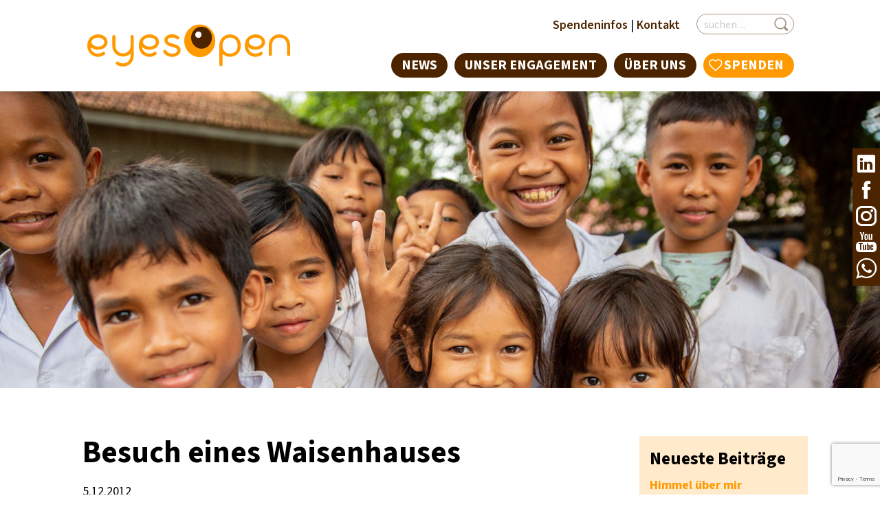

--- FILE ---
content_type: text/html; charset=UTF-8
request_url: https://www.eyes-open.org/5-dezember-2012-besuch-eines-waisenhauses/
body_size: 14674
content:

<!doctype html>

  <html class="no-js"  lang="de">

	<head>
		<meta charset="utf-8">
		
		<!-- Force IE to use the latest rendering engine available -->
		<meta http-equiv="X-UA-Compatible" content="IE=edge">

		<!-- Mobile Meta -->
		<meta name="viewport" content="width=device-width, initial-scale=1.0, minimum-scale=1">
		<meta class="foundation-mq">
		
		<!-- Favicon -->
		<link rel="apple-touch-icon" sizes="180x180" href="https://www.eyes-open.org/wp-content/themes/eyesopen/assets/images/apple-touch-icon.png">
		<link rel="icon" type="image/png" sizes="32x32" href="https://www.eyes-open.org/wp-content/themes/eyesopen/assets/images/favicon-32x32.png">
		<link rel="icon" type="image/png" sizes="16x16" href="https://www.eyes-open.org/wp-content/themes/eyesopen/assets/images/favicon-16x16.png">
		<link rel="manifest" href="https://www.eyes-open.org/wp-content/themes/eyesopen/assets/images/site.webmanifest">
		<link rel="mask-icon" href="https://www.eyes-open.org/wp-content/themes/eyesopen/assets/images/safari-pinned-tab.svg" color="#003350">
		<meta name="msapplication-TileColor" content="#2b5797">
		<meta name="theme-color" content="#ffffff">

		<link rel="pingback" href="https://www.eyes-open.org/xmlrpc.php">
		
<meta name="google-site-verification" content="3yucX5_GaN7yuT-M1n7rWBv72A-wmqH8MIjS3PmBPfQ" />

		<meta name='robots' content='index, follow, max-image-preview:large, max-snippet:-1, max-video-preview:-1' />
<script id="cookieyes" type="text/javascript" src="https://cdn-cookieyes.com/client_data/b874a6f0ffed5007dbc1170f/script.js"></script>
	<!-- This site is optimized with the Yoast SEO plugin v26.7 - https://yoast.com/wordpress/plugins/seo/ -->
	<title>Besuch eines Waisenhauses - Stiftung Eyes Open | Unterstützung für Kambodscha %</title>
	<meta name="description" content="Besuch eines Waisenhauses" />
	<link rel="canonical" href="https://www.eyes-open.org/5-dezember-2012-besuch-eines-waisenhauses/" />
	<meta property="og:locale" content="de_DE" />
	<meta property="og:type" content="article" />
	<meta property="og:title" content="Besuch eines Waisenhauses - Stiftung Eyes Open | Unterstützung für Kambodscha %" />
	<meta property="og:description" content="Besuch eines Waisenhauses" />
	<meta property="og:url" content="https://www.eyes-open.org/5-dezember-2012-besuch-eines-waisenhauses/" />
	<meta property="og:site_name" content="Stiftung Eyes Open | Unterstützung für Kambodscha" />
	<meta property="article:published_time" content="2012-12-05T14:02:45+00:00" />
	<meta property="article:modified_time" content="2023-09-02T12:04:05+00:00" />
	<meta name="author" content="Claudia" />
	<meta name="twitter:card" content="summary_large_image" />
	<meta name="twitter:label1" content="Verfasst von" />
	<meta name="twitter:data1" content="Claudia" />
	<meta name="twitter:label2" content="Geschätzte Lesezeit" />
	<meta name="twitter:data2" content="1 Minute" />
	<script type="application/ld+json" class="yoast-schema-graph">{"@context":"https://schema.org","@graph":[{"@type":"Article","@id":"https://www.eyes-open.org/5-dezember-2012-besuch-eines-waisenhauses/#article","isPartOf":{"@id":"https://www.eyes-open.org/5-dezember-2012-besuch-eines-waisenhauses/"},"author":{"name":"Claudia","@id":"https://www.eyes-open.org/#/schema/person/28529233cdf503bb4dff44b6aa14b6f2"},"headline":"Besuch eines Waisenhauses","datePublished":"2012-12-05T14:02:45+00:00","dateModified":"2023-09-02T12:04:05+00:00","mainEntityOfPage":{"@id":"https://www.eyes-open.org/5-dezember-2012-besuch-eines-waisenhauses/"},"wordCount":138,"articleSection":["News"],"inLanguage":"de"},{"@type":"WebPage","@id":"https://www.eyes-open.org/5-dezember-2012-besuch-eines-waisenhauses/","url":"https://www.eyes-open.org/5-dezember-2012-besuch-eines-waisenhauses/","name":"Besuch eines Waisenhauses - Stiftung Eyes Open | Unterstützung für Kambodscha %","isPartOf":{"@id":"https://www.eyes-open.org/#website"},"datePublished":"2012-12-05T14:02:45+00:00","dateModified":"2023-09-02T12:04:05+00:00","author":{"@id":"https://www.eyes-open.org/#/schema/person/28529233cdf503bb4dff44b6aa14b6f2"},"description":"Besuch eines Waisenhauses","breadcrumb":{"@id":"https://www.eyes-open.org/5-dezember-2012-besuch-eines-waisenhauses/#breadcrumb"},"inLanguage":"de","potentialAction":[{"@type":"ReadAction","target":["https://www.eyes-open.org/5-dezember-2012-besuch-eines-waisenhauses/"]}]},{"@type":"BreadcrumbList","@id":"https://www.eyes-open.org/5-dezember-2012-besuch-eines-waisenhauses/#breadcrumb","itemListElement":[{"@type":"ListItem","position":1,"name":"Startseite","item":"https://www.eyes-open.org/"},{"@type":"ListItem","position":2,"name":"Blog News","item":"https://www.eyes-open.org/news/blog-news/"},{"@type":"ListItem","position":3,"name":"Besuch eines Waisenhauses"}]},{"@type":"WebSite","@id":"https://www.eyes-open.org/#website","url":"https://www.eyes-open.org/","name":"Stiftung Eyes Open | Unterstützung für Kambodscha","description":"","potentialAction":[{"@type":"SearchAction","target":{"@type":"EntryPoint","urlTemplate":"https://www.eyes-open.org/?s={search_term_string}"},"query-input":{"@type":"PropertyValueSpecification","valueRequired":true,"valueName":"search_term_string"}}],"inLanguage":"de"},{"@type":"Person","@id":"https://www.eyes-open.org/#/schema/person/28529233cdf503bb4dff44b6aa14b6f2","name":"Claudia","url":"https://www.eyes-open.org/author/claudia/"}]}</script>
	<!-- / Yoast SEO plugin. -->


<link rel="alternate" type="application/rss+xml" title="Stiftung Eyes Open | Unterstützung für Kambodscha &raquo; Feed" href="https://www.eyes-open.org/feed/" />
<link rel="alternate" type="application/rss+xml" title="Stiftung Eyes Open | Unterstützung für Kambodscha &raquo; Kommentar-Feed" href="https://www.eyes-open.org/comments/feed/" />
<link rel="alternate" title="oEmbed (JSON)" type="application/json+oembed" href="https://www.eyes-open.org/wp-json/oembed/1.0/embed?url=https%3A%2F%2Fwww.eyes-open.org%2F5-dezember-2012-besuch-eines-waisenhauses%2F" />
<link rel="alternate" title="oEmbed (XML)" type="text/xml+oembed" href="https://www.eyes-open.org/wp-json/oembed/1.0/embed?url=https%3A%2F%2Fwww.eyes-open.org%2F5-dezember-2012-besuch-eines-waisenhauses%2F&#038;format=xml" />
<style id='wp-img-auto-sizes-contain-inline-css' type='text/css'>
img:is([sizes=auto i],[sizes^="auto," i]){contain-intrinsic-size:3000px 1500px}
/*# sourceURL=wp-img-auto-sizes-contain-inline-css */
</style>
<style id='wp-block-library-inline-css' type='text/css'>
:root{--wp-block-synced-color:#7a00df;--wp-block-synced-color--rgb:122,0,223;--wp-bound-block-color:var(--wp-block-synced-color);--wp-editor-canvas-background:#ddd;--wp-admin-theme-color:#007cba;--wp-admin-theme-color--rgb:0,124,186;--wp-admin-theme-color-darker-10:#006ba1;--wp-admin-theme-color-darker-10--rgb:0,107,160.5;--wp-admin-theme-color-darker-20:#005a87;--wp-admin-theme-color-darker-20--rgb:0,90,135;--wp-admin-border-width-focus:2px}@media (min-resolution:192dpi){:root{--wp-admin-border-width-focus:1.5px}}.wp-element-button{cursor:pointer}:root .has-very-light-gray-background-color{background-color:#eee}:root .has-very-dark-gray-background-color{background-color:#313131}:root .has-very-light-gray-color{color:#eee}:root .has-very-dark-gray-color{color:#313131}:root .has-vivid-green-cyan-to-vivid-cyan-blue-gradient-background{background:linear-gradient(135deg,#00d084,#0693e3)}:root .has-purple-crush-gradient-background{background:linear-gradient(135deg,#34e2e4,#4721fb 50%,#ab1dfe)}:root .has-hazy-dawn-gradient-background{background:linear-gradient(135deg,#faaca8,#dad0ec)}:root .has-subdued-olive-gradient-background{background:linear-gradient(135deg,#fafae1,#67a671)}:root .has-atomic-cream-gradient-background{background:linear-gradient(135deg,#fdd79a,#004a59)}:root .has-nightshade-gradient-background{background:linear-gradient(135deg,#330968,#31cdcf)}:root .has-midnight-gradient-background{background:linear-gradient(135deg,#020381,#2874fc)}:root{--wp--preset--font-size--normal:16px;--wp--preset--font-size--huge:42px}.has-regular-font-size{font-size:1em}.has-larger-font-size{font-size:2.625em}.has-normal-font-size{font-size:var(--wp--preset--font-size--normal)}.has-huge-font-size{font-size:var(--wp--preset--font-size--huge)}.has-text-align-center{text-align:center}.has-text-align-left{text-align:left}.has-text-align-right{text-align:right}.has-fit-text{white-space:nowrap!important}#end-resizable-editor-section{display:none}.aligncenter{clear:both}.items-justified-left{justify-content:flex-start}.items-justified-center{justify-content:center}.items-justified-right{justify-content:flex-end}.items-justified-space-between{justify-content:space-between}.screen-reader-text{border:0;clip-path:inset(50%);height:1px;margin:-1px;overflow:hidden;padding:0;position:absolute;width:1px;word-wrap:normal!important}.screen-reader-text:focus{background-color:#ddd;clip-path:none;color:#444;display:block;font-size:1em;height:auto;left:5px;line-height:normal;padding:15px 23px 14px;text-decoration:none;top:5px;width:auto;z-index:100000}html :where(.has-border-color){border-style:solid}html :where([style*=border-top-color]){border-top-style:solid}html :where([style*=border-right-color]){border-right-style:solid}html :where([style*=border-bottom-color]){border-bottom-style:solid}html :where([style*=border-left-color]){border-left-style:solid}html :where([style*=border-width]){border-style:solid}html :where([style*=border-top-width]){border-top-style:solid}html :where([style*=border-right-width]){border-right-style:solid}html :where([style*=border-bottom-width]){border-bottom-style:solid}html :where([style*=border-left-width]){border-left-style:solid}html :where(img[class*=wp-image-]){height:auto;max-width:100%}:where(figure){margin:0 0 1em}html :where(.is-position-sticky){--wp-admin--admin-bar--position-offset:var(--wp-admin--admin-bar--height,0px)}@media screen and (max-width:600px){html :where(.is-position-sticky){--wp-admin--admin-bar--position-offset:0px}}

/*# sourceURL=wp-block-library-inline-css */
</style><style id='wp-block-archives-inline-css' type='text/css'>
.wp-block-archives{box-sizing:border-box}.wp-block-archives-dropdown label{display:block}
/*# sourceURL=https://www.eyes-open.org/wp-includes/blocks/archives/style.min.css */
</style>
<style id='wp-block-heading-inline-css' type='text/css'>
h1:where(.wp-block-heading).has-background,h2:where(.wp-block-heading).has-background,h3:where(.wp-block-heading).has-background,h4:where(.wp-block-heading).has-background,h5:where(.wp-block-heading).has-background,h6:where(.wp-block-heading).has-background{padding:1.25em 2.375em}h1.has-text-align-left[style*=writing-mode]:where([style*=vertical-lr]),h1.has-text-align-right[style*=writing-mode]:where([style*=vertical-rl]),h2.has-text-align-left[style*=writing-mode]:where([style*=vertical-lr]),h2.has-text-align-right[style*=writing-mode]:where([style*=vertical-rl]),h3.has-text-align-left[style*=writing-mode]:where([style*=vertical-lr]),h3.has-text-align-right[style*=writing-mode]:where([style*=vertical-rl]),h4.has-text-align-left[style*=writing-mode]:where([style*=vertical-lr]),h4.has-text-align-right[style*=writing-mode]:where([style*=vertical-rl]),h5.has-text-align-left[style*=writing-mode]:where([style*=vertical-lr]),h5.has-text-align-right[style*=writing-mode]:where([style*=vertical-rl]),h6.has-text-align-left[style*=writing-mode]:where([style*=vertical-lr]),h6.has-text-align-right[style*=writing-mode]:where([style*=vertical-rl]){rotate:180deg}
/*# sourceURL=https://www.eyes-open.org/wp-includes/blocks/heading/style.min.css */
</style>
<style id='wp-block-latest-posts-inline-css' type='text/css'>
.wp-block-latest-posts{box-sizing:border-box}.wp-block-latest-posts.alignleft{margin-right:2em}.wp-block-latest-posts.alignright{margin-left:2em}.wp-block-latest-posts.wp-block-latest-posts__list{list-style:none}.wp-block-latest-posts.wp-block-latest-posts__list li{clear:both;overflow-wrap:break-word}.wp-block-latest-posts.is-grid{display:flex;flex-wrap:wrap}.wp-block-latest-posts.is-grid li{margin:0 1.25em 1.25em 0;width:100%}@media (min-width:600px){.wp-block-latest-posts.columns-2 li{width:calc(50% - .625em)}.wp-block-latest-posts.columns-2 li:nth-child(2n){margin-right:0}.wp-block-latest-posts.columns-3 li{width:calc(33.33333% - .83333em)}.wp-block-latest-posts.columns-3 li:nth-child(3n){margin-right:0}.wp-block-latest-posts.columns-4 li{width:calc(25% - .9375em)}.wp-block-latest-posts.columns-4 li:nth-child(4n){margin-right:0}.wp-block-latest-posts.columns-5 li{width:calc(20% - 1em)}.wp-block-latest-posts.columns-5 li:nth-child(5n){margin-right:0}.wp-block-latest-posts.columns-6 li{width:calc(16.66667% - 1.04167em)}.wp-block-latest-posts.columns-6 li:nth-child(6n){margin-right:0}}:root :where(.wp-block-latest-posts.is-grid){padding:0}:root :where(.wp-block-latest-posts.wp-block-latest-posts__list){padding-left:0}.wp-block-latest-posts__post-author,.wp-block-latest-posts__post-date{display:block;font-size:.8125em}.wp-block-latest-posts__post-excerpt,.wp-block-latest-posts__post-full-content{margin-bottom:1em;margin-top:.5em}.wp-block-latest-posts__featured-image a{display:inline-block}.wp-block-latest-posts__featured-image img{height:auto;max-width:100%;width:auto}.wp-block-latest-posts__featured-image.alignleft{float:left;margin-right:1em}.wp-block-latest-posts__featured-image.alignright{float:right;margin-left:1em}.wp-block-latest-posts__featured-image.aligncenter{margin-bottom:1em;text-align:center}
/*# sourceURL=https://www.eyes-open.org/wp-includes/blocks/latest-posts/style.min.css */
</style>
<style id='wp-block-group-inline-css' type='text/css'>
.wp-block-group{box-sizing:border-box}:where(.wp-block-group.wp-block-group-is-layout-constrained){position:relative}
/*# sourceURL=https://www.eyes-open.org/wp-includes/blocks/group/style.min.css */
</style>
<style id='wp-block-paragraph-inline-css' type='text/css'>
.is-small-text{font-size:.875em}.is-regular-text{font-size:1em}.is-large-text{font-size:2.25em}.is-larger-text{font-size:3em}.has-drop-cap:not(:focus):first-letter{float:left;font-size:8.4em;font-style:normal;font-weight:100;line-height:.68;margin:.05em .1em 0 0;text-transform:uppercase}body.rtl .has-drop-cap:not(:focus):first-letter{float:none;margin-left:.1em}p.has-drop-cap.has-background{overflow:hidden}:root :where(p.has-background){padding:1.25em 2.375em}:where(p.has-text-color:not(.has-link-color)) a{color:inherit}p.has-text-align-left[style*="writing-mode:vertical-lr"],p.has-text-align-right[style*="writing-mode:vertical-rl"]{rotate:180deg}
/*# sourceURL=https://www.eyes-open.org/wp-includes/blocks/paragraph/style.min.css */
</style>
<style id='wp-block-table-inline-css' type='text/css'>
.wp-block-table{overflow-x:auto}.wp-block-table table{border-collapse:collapse;width:100%}.wp-block-table thead{border-bottom:3px solid}.wp-block-table tfoot{border-top:3px solid}.wp-block-table td,.wp-block-table th{border:1px solid;padding:.5em}.wp-block-table .has-fixed-layout{table-layout:fixed;width:100%}.wp-block-table .has-fixed-layout td,.wp-block-table .has-fixed-layout th{word-break:break-word}.wp-block-table.aligncenter,.wp-block-table.alignleft,.wp-block-table.alignright{display:table;width:auto}.wp-block-table.aligncenter td,.wp-block-table.aligncenter th,.wp-block-table.alignleft td,.wp-block-table.alignleft th,.wp-block-table.alignright td,.wp-block-table.alignright th{word-break:break-word}.wp-block-table .has-subtle-light-gray-background-color{background-color:#f3f4f5}.wp-block-table .has-subtle-pale-green-background-color{background-color:#e9fbe5}.wp-block-table .has-subtle-pale-blue-background-color{background-color:#e7f5fe}.wp-block-table .has-subtle-pale-pink-background-color{background-color:#fcf0ef}.wp-block-table.is-style-stripes{background-color:initial;border-collapse:inherit;border-spacing:0}.wp-block-table.is-style-stripes tbody tr:nth-child(odd){background-color:#f0f0f0}.wp-block-table.is-style-stripes.has-subtle-light-gray-background-color tbody tr:nth-child(odd){background-color:#f3f4f5}.wp-block-table.is-style-stripes.has-subtle-pale-green-background-color tbody tr:nth-child(odd){background-color:#e9fbe5}.wp-block-table.is-style-stripes.has-subtle-pale-blue-background-color tbody tr:nth-child(odd){background-color:#e7f5fe}.wp-block-table.is-style-stripes.has-subtle-pale-pink-background-color tbody tr:nth-child(odd){background-color:#fcf0ef}.wp-block-table.is-style-stripes td,.wp-block-table.is-style-stripes th{border-color:#0000}.wp-block-table.is-style-stripes{border-bottom:1px solid #f0f0f0}.wp-block-table .has-border-color td,.wp-block-table .has-border-color th,.wp-block-table .has-border-color tr,.wp-block-table .has-border-color>*{border-color:inherit}.wp-block-table table[style*=border-top-color] tr:first-child,.wp-block-table table[style*=border-top-color] tr:first-child td,.wp-block-table table[style*=border-top-color] tr:first-child th,.wp-block-table table[style*=border-top-color]>*,.wp-block-table table[style*=border-top-color]>* td,.wp-block-table table[style*=border-top-color]>* th{border-top-color:inherit}.wp-block-table table[style*=border-top-color] tr:not(:first-child){border-top-color:initial}.wp-block-table table[style*=border-right-color] td:last-child,.wp-block-table table[style*=border-right-color] th,.wp-block-table table[style*=border-right-color] tr,.wp-block-table table[style*=border-right-color]>*{border-right-color:inherit}.wp-block-table table[style*=border-bottom-color] tr:last-child,.wp-block-table table[style*=border-bottom-color] tr:last-child td,.wp-block-table table[style*=border-bottom-color] tr:last-child th,.wp-block-table table[style*=border-bottom-color]>*,.wp-block-table table[style*=border-bottom-color]>* td,.wp-block-table table[style*=border-bottom-color]>* th{border-bottom-color:inherit}.wp-block-table table[style*=border-bottom-color] tr:not(:last-child){border-bottom-color:initial}.wp-block-table table[style*=border-left-color] td:first-child,.wp-block-table table[style*=border-left-color] th,.wp-block-table table[style*=border-left-color] tr,.wp-block-table table[style*=border-left-color]>*{border-left-color:inherit}.wp-block-table table[style*=border-style] td,.wp-block-table table[style*=border-style] th,.wp-block-table table[style*=border-style] tr,.wp-block-table table[style*=border-style]>*{border-style:inherit}.wp-block-table table[style*=border-width] td,.wp-block-table table[style*=border-width] th,.wp-block-table table[style*=border-width] tr,.wp-block-table table[style*=border-width]>*{border-style:inherit;border-width:inherit}
/*# sourceURL=https://www.eyes-open.org/wp-includes/blocks/table/style.min.css */
</style>
<style id='global-styles-inline-css' type='text/css'>
:root{--wp--preset--aspect-ratio--square: 1;--wp--preset--aspect-ratio--4-3: 4/3;--wp--preset--aspect-ratio--3-4: 3/4;--wp--preset--aspect-ratio--3-2: 3/2;--wp--preset--aspect-ratio--2-3: 2/3;--wp--preset--aspect-ratio--16-9: 16/9;--wp--preset--aspect-ratio--9-16: 9/16;--wp--preset--color--black: #000000;--wp--preset--color--cyan-bluish-gray: #abb8c3;--wp--preset--color--white: #ffffff;--wp--preset--color--pale-pink: #f78da7;--wp--preset--color--vivid-red: #cf2e2e;--wp--preset--color--luminous-vivid-orange: #ff6900;--wp--preset--color--luminous-vivid-amber: #fcb900;--wp--preset--color--light-green-cyan: #7bdcb5;--wp--preset--color--vivid-green-cyan: #00d084;--wp--preset--color--pale-cyan-blue: #8ed1fc;--wp--preset--color--vivid-cyan-blue: #0693e3;--wp--preset--color--vivid-purple: #9b51e0;--wp--preset--color--weiss: #ffffff;--wp--preset--color--orange: #FF9900;--wp--preset--color--braun: #4D2400;--wp--preset--color--hellbraun: #A69180;--wp--preset--color--gelb: #FFEBCC;--wp--preset--gradient--vivid-cyan-blue-to-vivid-purple: linear-gradient(135deg,rgb(6,147,227) 0%,rgb(155,81,224) 100%);--wp--preset--gradient--light-green-cyan-to-vivid-green-cyan: linear-gradient(135deg,rgb(122,220,180) 0%,rgb(0,208,130) 100%);--wp--preset--gradient--luminous-vivid-amber-to-luminous-vivid-orange: linear-gradient(135deg,rgb(252,185,0) 0%,rgb(255,105,0) 100%);--wp--preset--gradient--luminous-vivid-orange-to-vivid-red: linear-gradient(135deg,rgb(255,105,0) 0%,rgb(207,46,46) 100%);--wp--preset--gradient--very-light-gray-to-cyan-bluish-gray: linear-gradient(135deg,rgb(238,238,238) 0%,rgb(169,184,195) 100%);--wp--preset--gradient--cool-to-warm-spectrum: linear-gradient(135deg,rgb(74,234,220) 0%,rgb(151,120,209) 20%,rgb(207,42,186) 40%,rgb(238,44,130) 60%,rgb(251,105,98) 80%,rgb(254,248,76) 100%);--wp--preset--gradient--blush-light-purple: linear-gradient(135deg,rgb(255,206,236) 0%,rgb(152,150,240) 100%);--wp--preset--gradient--blush-bordeaux: linear-gradient(135deg,rgb(254,205,165) 0%,rgb(254,45,45) 50%,rgb(107,0,62) 100%);--wp--preset--gradient--luminous-dusk: linear-gradient(135deg,rgb(255,203,112) 0%,rgb(199,81,192) 50%,rgb(65,88,208) 100%);--wp--preset--gradient--pale-ocean: linear-gradient(135deg,rgb(255,245,203) 0%,rgb(182,227,212) 50%,rgb(51,167,181) 100%);--wp--preset--gradient--electric-grass: linear-gradient(135deg,rgb(202,248,128) 0%,rgb(113,206,126) 100%);--wp--preset--gradient--midnight: linear-gradient(135deg,rgb(2,3,129) 0%,rgb(40,116,252) 100%);--wp--preset--font-size--small: 13px;--wp--preset--font-size--medium: 20px;--wp--preset--font-size--large: 36px;--wp--preset--font-size--x-large: 42px;--wp--preset--spacing--20: 0.44rem;--wp--preset--spacing--30: 0.67rem;--wp--preset--spacing--40: 1rem;--wp--preset--spacing--50: 1.5rem;--wp--preset--spacing--60: 2.25rem;--wp--preset--spacing--70: 3.38rem;--wp--preset--spacing--80: 5.06rem;--wp--preset--shadow--natural: 6px 6px 9px rgba(0, 0, 0, 0.2);--wp--preset--shadow--deep: 12px 12px 50px rgba(0, 0, 0, 0.4);--wp--preset--shadow--sharp: 6px 6px 0px rgba(0, 0, 0, 0.2);--wp--preset--shadow--outlined: 6px 6px 0px -3px rgb(255, 255, 255), 6px 6px rgb(0, 0, 0);--wp--preset--shadow--crisp: 6px 6px 0px rgb(0, 0, 0);}:root { --wp--style--global--content-size: 840px;--wp--style--global--wide-size: 1100px; }:where(body) { margin: 0; }.wp-site-blocks > .alignleft { float: left; margin-right: 2em; }.wp-site-blocks > .alignright { float: right; margin-left: 2em; }.wp-site-blocks > .aligncenter { justify-content: center; margin-left: auto; margin-right: auto; }:where(.is-layout-flex){gap: 0.5em;}:where(.is-layout-grid){gap: 0.5em;}.is-layout-flow > .alignleft{float: left;margin-inline-start: 0;margin-inline-end: 2em;}.is-layout-flow > .alignright{float: right;margin-inline-start: 2em;margin-inline-end: 0;}.is-layout-flow > .aligncenter{margin-left: auto !important;margin-right: auto !important;}.is-layout-constrained > .alignleft{float: left;margin-inline-start: 0;margin-inline-end: 2em;}.is-layout-constrained > .alignright{float: right;margin-inline-start: 2em;margin-inline-end: 0;}.is-layout-constrained > .aligncenter{margin-left: auto !important;margin-right: auto !important;}.is-layout-constrained > :where(:not(.alignleft):not(.alignright):not(.alignfull)){max-width: var(--wp--style--global--content-size);margin-left: auto !important;margin-right: auto !important;}.is-layout-constrained > .alignwide{max-width: var(--wp--style--global--wide-size);}body .is-layout-flex{display: flex;}.is-layout-flex{flex-wrap: wrap;align-items: center;}.is-layout-flex > :is(*, div){margin: 0;}body .is-layout-grid{display: grid;}.is-layout-grid > :is(*, div){margin: 0;}body{padding-top: 0px;padding-right: 0px;padding-bottom: 0px;padding-left: 0px;}a:where(:not(.wp-element-button)){text-decoration: underline;}:root :where(.wp-element-button, .wp-block-button__link){background-color: #32373c;border-width: 0;color: #fff;font-family: inherit;font-size: inherit;font-style: inherit;font-weight: inherit;letter-spacing: inherit;line-height: inherit;padding-top: calc(0.667em + 2px);padding-right: calc(1.333em + 2px);padding-bottom: calc(0.667em + 2px);padding-left: calc(1.333em + 2px);text-decoration: none;text-transform: inherit;}.has-black-color{color: var(--wp--preset--color--black) !important;}.has-cyan-bluish-gray-color{color: var(--wp--preset--color--cyan-bluish-gray) !important;}.has-white-color{color: var(--wp--preset--color--white) !important;}.has-pale-pink-color{color: var(--wp--preset--color--pale-pink) !important;}.has-vivid-red-color{color: var(--wp--preset--color--vivid-red) !important;}.has-luminous-vivid-orange-color{color: var(--wp--preset--color--luminous-vivid-orange) !important;}.has-luminous-vivid-amber-color{color: var(--wp--preset--color--luminous-vivid-amber) !important;}.has-light-green-cyan-color{color: var(--wp--preset--color--light-green-cyan) !important;}.has-vivid-green-cyan-color{color: var(--wp--preset--color--vivid-green-cyan) !important;}.has-pale-cyan-blue-color{color: var(--wp--preset--color--pale-cyan-blue) !important;}.has-vivid-cyan-blue-color{color: var(--wp--preset--color--vivid-cyan-blue) !important;}.has-vivid-purple-color{color: var(--wp--preset--color--vivid-purple) !important;}.has-weiss-color{color: var(--wp--preset--color--weiss) !important;}.has-orange-color{color: var(--wp--preset--color--orange) !important;}.has-braun-color{color: var(--wp--preset--color--braun) !important;}.has-hellbraun-color{color: var(--wp--preset--color--hellbraun) !important;}.has-gelb-color{color: var(--wp--preset--color--gelb) !important;}.has-black-background-color{background-color: var(--wp--preset--color--black) !important;}.has-cyan-bluish-gray-background-color{background-color: var(--wp--preset--color--cyan-bluish-gray) !important;}.has-white-background-color{background-color: var(--wp--preset--color--white) !important;}.has-pale-pink-background-color{background-color: var(--wp--preset--color--pale-pink) !important;}.has-vivid-red-background-color{background-color: var(--wp--preset--color--vivid-red) !important;}.has-luminous-vivid-orange-background-color{background-color: var(--wp--preset--color--luminous-vivid-orange) !important;}.has-luminous-vivid-amber-background-color{background-color: var(--wp--preset--color--luminous-vivid-amber) !important;}.has-light-green-cyan-background-color{background-color: var(--wp--preset--color--light-green-cyan) !important;}.has-vivid-green-cyan-background-color{background-color: var(--wp--preset--color--vivid-green-cyan) !important;}.has-pale-cyan-blue-background-color{background-color: var(--wp--preset--color--pale-cyan-blue) !important;}.has-vivid-cyan-blue-background-color{background-color: var(--wp--preset--color--vivid-cyan-blue) !important;}.has-vivid-purple-background-color{background-color: var(--wp--preset--color--vivid-purple) !important;}.has-weiss-background-color{background-color: var(--wp--preset--color--weiss) !important;}.has-orange-background-color{background-color: var(--wp--preset--color--orange) !important;}.has-braun-background-color{background-color: var(--wp--preset--color--braun) !important;}.has-hellbraun-background-color{background-color: var(--wp--preset--color--hellbraun) !important;}.has-gelb-background-color{background-color: var(--wp--preset--color--gelb) !important;}.has-black-border-color{border-color: var(--wp--preset--color--black) !important;}.has-cyan-bluish-gray-border-color{border-color: var(--wp--preset--color--cyan-bluish-gray) !important;}.has-white-border-color{border-color: var(--wp--preset--color--white) !important;}.has-pale-pink-border-color{border-color: var(--wp--preset--color--pale-pink) !important;}.has-vivid-red-border-color{border-color: var(--wp--preset--color--vivid-red) !important;}.has-luminous-vivid-orange-border-color{border-color: var(--wp--preset--color--luminous-vivid-orange) !important;}.has-luminous-vivid-amber-border-color{border-color: var(--wp--preset--color--luminous-vivid-amber) !important;}.has-light-green-cyan-border-color{border-color: var(--wp--preset--color--light-green-cyan) !important;}.has-vivid-green-cyan-border-color{border-color: var(--wp--preset--color--vivid-green-cyan) !important;}.has-pale-cyan-blue-border-color{border-color: var(--wp--preset--color--pale-cyan-blue) !important;}.has-vivid-cyan-blue-border-color{border-color: var(--wp--preset--color--vivid-cyan-blue) !important;}.has-vivid-purple-border-color{border-color: var(--wp--preset--color--vivid-purple) !important;}.has-weiss-border-color{border-color: var(--wp--preset--color--weiss) !important;}.has-orange-border-color{border-color: var(--wp--preset--color--orange) !important;}.has-braun-border-color{border-color: var(--wp--preset--color--braun) !important;}.has-hellbraun-border-color{border-color: var(--wp--preset--color--hellbraun) !important;}.has-gelb-border-color{border-color: var(--wp--preset--color--gelb) !important;}.has-vivid-cyan-blue-to-vivid-purple-gradient-background{background: var(--wp--preset--gradient--vivid-cyan-blue-to-vivid-purple) !important;}.has-light-green-cyan-to-vivid-green-cyan-gradient-background{background: var(--wp--preset--gradient--light-green-cyan-to-vivid-green-cyan) !important;}.has-luminous-vivid-amber-to-luminous-vivid-orange-gradient-background{background: var(--wp--preset--gradient--luminous-vivid-amber-to-luminous-vivid-orange) !important;}.has-luminous-vivid-orange-to-vivid-red-gradient-background{background: var(--wp--preset--gradient--luminous-vivid-orange-to-vivid-red) !important;}.has-very-light-gray-to-cyan-bluish-gray-gradient-background{background: var(--wp--preset--gradient--very-light-gray-to-cyan-bluish-gray) !important;}.has-cool-to-warm-spectrum-gradient-background{background: var(--wp--preset--gradient--cool-to-warm-spectrum) !important;}.has-blush-light-purple-gradient-background{background: var(--wp--preset--gradient--blush-light-purple) !important;}.has-blush-bordeaux-gradient-background{background: var(--wp--preset--gradient--blush-bordeaux) !important;}.has-luminous-dusk-gradient-background{background: var(--wp--preset--gradient--luminous-dusk) !important;}.has-pale-ocean-gradient-background{background: var(--wp--preset--gradient--pale-ocean) !important;}.has-electric-grass-gradient-background{background: var(--wp--preset--gradient--electric-grass) !important;}.has-midnight-gradient-background{background: var(--wp--preset--gradient--midnight) !important;}.has-small-font-size{font-size: var(--wp--preset--font-size--small) !important;}.has-medium-font-size{font-size: var(--wp--preset--font-size--medium) !important;}.has-large-font-size{font-size: var(--wp--preset--font-size--large) !important;}.has-x-large-font-size{font-size: var(--wp--preset--font-size--x-large) !important;}
/*# sourceURL=global-styles-inline-css */
</style>

<link rel='stylesheet' id='contact-form-7-css' href='https://www.eyes-open.org/wp-content/plugins/contact-form-7/includes/css/styles.css?ver=6.1.4' type='text/css' media='all' />
<link rel='stylesheet' id='fancybox-css' href='https://www.eyes-open.org/wp-content/plugins/easy-fancybox/fancybox/1.5.4/jquery.fancybox.min.css?ver=6.9' type='text/css' media='screen' />
<link rel='stylesheet' id='foundation-css-css' href='https://www.eyes-open.org/wp-content/themes/eyesopen/foundation-sites/dist/css/foundation.min.css?ver=6.4.1' type='text/css' media='all' />
<link rel='stylesheet' id='site-css-css' href='https://www.eyes-open.org/wp-content/themes/eyesopen/assets/styles/style.css?ver=1687172551' type='text/css' media='all' />
<link rel='stylesheet' id='ico-css-css' href='https://www.eyes-open.org/wp-content/themes/eyesopen/assets/styles/icofont.min.css?ver=1687172551' type='text/css' media='all' />
<script type="text/javascript" src="https://www.eyes-open.org/wp-includes/js/jquery/jquery.min.js?ver=3.7.1" id="jquery-core-js"></script>
<script type="text/javascript" src="https://www.eyes-open.org/wp-includes/js/jquery/jquery-migrate.min.js?ver=3.4.1" id="jquery-migrate-js"></script>
<link rel="https://api.w.org/" href="https://www.eyes-open.org/wp-json/" /><link rel="alternate" title="JSON" type="application/json" href="https://www.eyes-open.org/wp-json/wp/v2/posts/71" /><link rel='shortlink' href='https://www.eyes-open.org/?p=71' />
		
<!-- Google tag (gtag.js) --> <script async src="https://www.googletagmanager.com/gtag/js?id=G-C5GF9P0CNR"></script> <script> window.dataLayer = window.dataLayer || []; function gtag(){dataLayer.push(arguments);} gtag('js', new Date()); gtag('config', 'G-C5GF9P0CNR'); </script>
		


	</head>
			
	<body class="wp-singular post-template-default single single-post postid-71 single-format-standard wp-theme-eyesopen">
		
		
		<div class="socialmedia">
			<a href="https://www.linkedin.com/company/stiftung-eyes-open" target="_blank"><i class="icofont-linkedin"></i></a>
			<a href="https://www.facebook.com/eyesopenorg" target="_blank"><i class="icofont-facebook"></i></a>
			<a href="https://www.instagram.com/eyesopenorg/" target="_blank"><i class="icofont-instagram"></i></a>
			<a href="https://www.youtube.com/@EyesOpenCambodia" target="_blank"><i class="icofont-brand-youtube"></i></a>
			<a href="https://wa.me/+41792560705" target="_blank"><i class="icofont-brand-whatsapp"></i></a>
		</div>
		
		<div class="megamenu">
		</div>


		<div class="off-canvas-wrapper">
				
			<!-- Load off-canvas container. Feel free to remove if not using. -->			
			
<div class="off-canvas position-right" id="offCanvasRight" data-transition="push" data-off-canvas>
	<ul id="offcanvas-nav" class="vertical menu accordion-menu" data-accordion-menu data-submenu-toggle="true"><li id="menu-item-3307" class="menu-item menu-item-type-post_type menu-item-object-page menu-item-has-children menu-item-3307"><a href="https://www.eyes-open.org/news/">News</a>
<ul class="vertical menu">
	<li id="menu-item-3308" class="menu-item menu-item-type-post_type menu-item-object-page current_page_parent menu-item-3308"><a href="https://www.eyes-open.org/news/blog-news/">Blog News</a></li>
	<li id="menu-item-3309" class="menu-item menu-item-type-post_type menu-item-object-page menu-item-3309"><a href="https://www.eyes-open.org/news/newsletter/">Newsletter-Archiv</a></li>
	<li id="menu-item-3310" class="menu-item menu-item-type-post_type menu-item-object-page menu-item-3310"><a href="https://www.eyes-open.org/news/besuche-vor-ort/">Besuche vor Ort</a></li>
	<li id="menu-item-3311" class="menu-item menu-item-type-post_type menu-item-object-page menu-item-3311"><a href="https://www.eyes-open.org/news/veranstaltungen/">Veranstaltungen</a></li>
	<li id="menu-item-3312" class="menu-item menu-item-type-post_type menu-item-object-page menu-item-3312"><a href="https://www.eyes-open.org/news/medien/">Medienberichte</a></li>
	<li id="menu-item-3313" class="menu-item menu-item-type-post_type menu-item-object-page menu-item-3313"><a href="https://www.eyes-open.org/news/videos/">Videos</a></li>
</ul>
</li>
<li id="menu-item-3314" class="menu-item menu-item-type-post_type menu-item-object-page menu-item-has-children menu-item-3314"><a href="https://www.eyes-open.org/unser-engagement/">Unser Engagement</a>
<ul class="vertical menu">
	<li id="menu-item-3315" class="menu-item menu-item-type-post_type menu-item-object-page menu-item-3315"><a href="https://www.eyes-open.org/unser-engagement/mahlzeiten-programm/">Mahlzeiten</a></li>
	<li id="menu-item-3316" class="menu-item menu-item-type-post_type menu-item-object-page menu-item-3316"><a href="https://www.eyes-open.org/unser-engagement/medizinische-versorgung/">Medizinische Versorgung</a></li>
	<li id="menu-item-3317" class="menu-item menu-item-type-post_type menu-item-object-page menu-item-3317"><a href="https://www.eyes-open.org/unser-engagement/fahrrad-finanzierung/">Fahrräder</a></li>
	<li id="menu-item-3318" class="menu-item menu-item-type-post_type menu-item-object-page menu-item-3318"><a href="https://www.eyes-open.org/unser-engagement/learning-center-kambodscha/">Learning Center</a></li>
	<li id="menu-item-3319" class="menu-item menu-item-type-post_type menu-item-object-page menu-item-3319"><a href="https://www.eyes-open.org/unser-engagement/stipendien-kambodscha/">Stipendien</a></li>
	<li id="menu-item-3321" class="menu-item menu-item-type-post_type menu-item-object-page menu-item-3321"><a href="https://www.eyes-open.org/unser-engagement/ueber-kambodscha-eyes-open/">Über Kambodscha</a></li>
</ul>
</li>
<li id="menu-item-3322" class="menu-item menu-item-type-post_type menu-item-object-page menu-item-has-children menu-item-3322"><a href="https://www.eyes-open.org/ueber-uns/">Über uns</a>
<ul class="vertical menu">
	<li id="menu-item-3323" class="menu-item menu-item-type-post_type menu-item-object-page menu-item-3323"><a href="https://www.eyes-open.org/ueber-uns/team-eyes-open/">Team</a></li>
	<li id="menu-item-3320" class="menu-item menu-item-type-post_type menu-item-object-page menu-item-3320"><a href="https://www.eyes-open.org/ueber-uns/partnerorganisation-eyes-open/">Unsere Partnerorganisation</a></li>
	<li id="menu-item-3324" class="menu-item menu-item-type-post_type menu-item-object-page menu-item-3324"><a href="https://www.eyes-open.org/ueber-uns/eyes-open-hilfswerk-kambodscha/">Meilensteine</a></li>
	<li id="menu-item-3326" class="menu-item menu-item-type-post_type menu-item-object-page menu-item-3326"><a href="https://www.eyes-open.org/ueber-uns/testimonials/">Testimonials</a></li>
	<li id="menu-item-3924" class="menu-item menu-item-type-post_type menu-item-object-page menu-item-3924"><a href="https://www.eyes-open.org/ueber-uns/freunde-und-unterstuetzer/">Freunde</a></li>
</ul>
</li>
<li id="menu-item-3923" class="spende menu-item menu-item-type-post_type menu-item-object-page menu-item-has-children menu-item-3923"><a href="https://www.eyes-open.org/jetzt-online-spenden/">jetzt spenden</a>
<ul class="vertical menu">
	<li id="menu-item-3328" class="menu-item menu-item-type-post_type menu-item-object-page menu-item-3328"><a href="https://www.eyes-open.org/spendeninfos/">Spendeninfos</a></li>
</ul>
</li>
<li id="menu-item-3922" class="menu-item menu-item-type-post_type menu-item-object-page menu-item-3922"><a href="https://www.eyes-open.org/kontakt/">Kontakt</a></li>
</ul>
	
</div>
			
			<div class="off-canvas-content" data-off-canvas-content>
				
				<header class="header" role="banner">
							
					 <div class="grid-container">
	<div class="top-bar" id="top-bar-menu">
		<div class="top-bar-left float-left">
			<div class="logo">
				<a href="https://www.eyes-open.org"><img alt="Eyes Open, Hilfswerk Kambodscha, Zugang zu Bildung für Kinder und Jugendliche" src="https://www.eyes-open.org/wp-content/themes/eyesopen/assets/images/logo.svg" /></a>
			</div>
		</div>
		<div class="top-bar-right show-for-medium">
			<div class="shortcuts">
				<div class="sc-links"><a href="/spendeninfos">Spendeninfos</a> | <a href="/kontakt">Kontakt</a></div>
				<div class="header-search">
					<form role="search" method="get" class="search-form" action="https://www.eyes-open.org/">
						<label>
							<input type="search" class="search-field" placeholder="suchen ..." value="" name="s" /><button class="search-btn"><img alt="lupe" src="https://www.eyes-open.org/wp-content/themes/eyesopen/assets/images/lupe.svg" /></button>
						</label>
					</form>
				</div> 
				<div class="mobileTrigger hide" id="menuToggle">
					<span class="top"></span>
					<span class="middle"></span>
					<span class="bottom"></span>
				</div>
			</div>
			<div class="menu-wrap">
				<ul id="main-nav" class="medium-horizontal menu" data-responsive-menu="accordion medium-dropdown" data-alignment="left" data-closing-time="0"><li id="menu-item-2231" class="menu-item menu-item-type-post_type menu-item-object-page menu-item-has-children menu-item-2231"><a href="https://www.eyes-open.org/news/">News</a>
<ul class="menu">
	<li id="menu-item-2496" class="menu-item menu-item-type-post_type menu-item-object-page current_page_parent menu-item-2496"><a href="https://www.eyes-open.org/news/blog-news/">Blog News</a></li>
	<li id="menu-item-2372" class="menu-item menu-item-type-post_type menu-item-object-page menu-item-2372"><a href="https://www.eyes-open.org/news/newsletter/">Newsletter-Archiv</a></li>
	<li id="menu-item-2366" class="menu-item menu-item-type-post_type menu-item-object-page menu-item-2366"><a href="https://www.eyes-open.org/news/besuche-vor-ort/">Besuche vor Ort</a></li>
	<li id="menu-item-2240" class="menu-item menu-item-type-post_type menu-item-object-page menu-item-2240"><a href="https://www.eyes-open.org/news/veranstaltungen/">Veranstaltungen</a></li>
	<li id="menu-item-2239" class="menu-item menu-item-type-post_type menu-item-object-page menu-item-2239"><a href="https://www.eyes-open.org/news/medien/">Medienberichte</a></li>
	<li id="menu-item-2238" class="menu-item menu-item-type-post_type menu-item-object-page menu-item-2238"><a href="https://www.eyes-open.org/news/videos/">Videos</a></li>
</ul>
</li>
<li id="menu-item-2230" class="menu-item menu-item-type-post_type menu-item-object-page menu-item-has-children menu-item-2230"><a href="https://www.eyes-open.org/unser-engagement/">Unser Engagement</a>
<ul class="menu">
	<li id="menu-item-2242" class="menu-item menu-item-type-post_type menu-item-object-page menu-item-2242"><a href="https://www.eyes-open.org/unser-engagement/mahlzeiten-programm/">Mahlzeiten</a></li>
	<li id="menu-item-2385" class="menu-item menu-item-type-post_type menu-item-object-page menu-item-2385"><a href="https://www.eyes-open.org/unser-engagement/medizinische-versorgung/">Medizinische Versorgung</a></li>
	<li id="menu-item-2241" class="menu-item menu-item-type-post_type menu-item-object-page menu-item-2241"><a href="https://www.eyes-open.org/unser-engagement/fahrrad-finanzierung/">Fahrräder</a></li>
	<li id="menu-item-2390" class="menu-item menu-item-type-post_type menu-item-object-page menu-item-2390"><a href="https://www.eyes-open.org/unser-engagement/learning-center-kambodscha/">Learning Center</a></li>
	<li id="menu-item-2389" class="menu-item menu-item-type-post_type menu-item-object-page menu-item-2389"><a href="https://www.eyes-open.org/unser-engagement/stipendien-kambodscha/">Stipendien</a></li>
	<li id="menu-item-2392" class="menu-item menu-item-type-post_type menu-item-object-page menu-item-2392"><a href="https://www.eyes-open.org/unser-engagement/ueber-kambodscha-eyes-open/">Über Kambodscha</a></li>
</ul>
</li>
<li id="menu-item-2245" class="menu-item menu-item-type-post_type menu-item-object-page menu-item-has-children menu-item-2245"><a href="https://www.eyes-open.org/ueber-uns/">Über uns</a>
<ul class="menu">
	<li id="menu-item-2588" class="menu-item menu-item-type-post_type menu-item-object-page menu-item-2588"><a href="https://www.eyes-open.org/ueber-uns/team-eyes-open/">Team</a></li>
	<li id="menu-item-2439" class="menu-item menu-item-type-post_type menu-item-object-page menu-item-2439"><a href="https://www.eyes-open.org/ueber-uns/partnerorganisation-eyes-open/">Unsere Partnerorganisation</a></li>
	<li id="menu-item-2401" class="menu-item menu-item-type-post_type menu-item-object-page menu-item-2401"><a href="https://www.eyes-open.org/ueber-uns/eyes-open-hilfswerk-kambodscha/">Meilensteine</a></li>
	<li id="menu-item-2244" class="menu-item menu-item-type-post_type menu-item-object-page menu-item-2244"><a href="https://www.eyes-open.org/ueber-uns/testimonials/">Testimonials</a></li>
	<li id="menu-item-2402" class="menu-item menu-item-type-post_type menu-item-object-page menu-item-2402"><a href="https://www.eyes-open.org/ueber-uns/freunde-und-unterstuetzer/">Freunde</a></li>
</ul>
</li>
<li id="menu-item-3784" class="spende menu-item menu-item-type-post_type menu-item-object-page menu-item-3784"><a href="https://www.eyes-open.org/jetzt-online-spenden/">Spenden</a></li>
</ul>			</div>
		</div>
		<div class="burger show-for-small-only">
			<div class="mobileTrigger" id="menuToggle">
				<span class="top"></span>
				<span class="middle"></span>
				<span class="bottom"></span>
			</div>
		</div>
	</div>
</div>
	 	
				</header> <!-- end .header -->
				
								<div class="headerImg">
					<div class="inner" style="background-image:url(https://www.eyes-open.org/wp-content/themes/eyesopen/assets/images/news.jpg);"></div>
				</div>
				
							
<div class="content">
	
	<div class="grid-container">

		<div class="inner-content grid-x grid-margin-x grid-padding-x">
	
			<main class="main small-12 medium-8 large-9 cell" role="main">
			
		    				
		    		
<article id="post-71" class="post-71 post type-post status-publish format-standard hentry category-news" role="article" itemscope itemtype="http://schema.org/BlogPosting">

		<h1 class="entry-title single-title" itemprop="headline">Besuch eines Waisenhauses</h1>
		
<p class="byline">
5.12.2012</p>						
    <section class="entry-content" itemprop="text">
		
<p>Waisenhäuser sind ein grosses Thema in Kambodscha. Es gibt unzählige, davon leider einige, die sehr schlecht geführt werden und die den Kindern das Gegenteil von einem sicheren Zuhause bieten. Im Weiteren sind viele Kinder, die in Waisenhäusern leben, keine Vollwaisen, sondern leben teilweise in zerrütteten Familien, die nicht mehr für sie sorgen können.</p>



<p>Heute besuchten wir ein Waisenhaus, das von einer Spanierin gegründet worden ist. Vierzig Kinder zwischen drei und neunzehn Jahren leben dort. Sie besuchen internationale Schulen, wo sie eine gute Ausbildung geniessen können. Bei Waisenhäusern stellt sich auch immer die Frage, was mit den Jugendlichen geschieht, wenn sie erwachsen sind und nicht mehr dort leben können (Ausbildung, Verdienstmöglichkeit, Wohnsituation?). Leider ist auch bei diesem Projekt dieses Problem noch nicht gelöst.</p>
	 </section> <!-- end article section -->
						
	<div class="share">
		<h2 style="margin-bottom: 5px; padding: 0px;">Artikel teilen</h2>
	<ul class="share-buttons">
			<li>
					<a class="share-facebook" href="https://www.facebook.com/sharer/sharer.php?u=https://www.eyes-open.org/5-dezember-2012-besuch-eines-waisenhauses/" title="Auf Facebook teilen" target="_blank">
							<svg id="facebook" data-name="facebook" xmlns="http://www.w3.org/2000/svg" viewBox="0 0 30.61 59.03">
									<path d="M47.2,12.76H41.63c-4.36,0-5.18,2.09-5.18,5.11v6.71h10.4l-1.38,10.5h-9V62H25.59V35.07h-9V24.57h9V16.84c0-9,5.5-13.87,13.52-13.87a69.4,69.4,0,0,1,8.09.43Z" transform="translate(-16.59 -2.97)"/>
							</svg>
					</a>
			</li>
			<li>
					<a class="share-linkedin" href="http://www.linkedin.com/shareArticle?mini=true&url=https://www.eyes-open.org/5-dezember-2012-besuch-eines-waisenhauses/&title=Besuch+eines+Waisenhauses&source=re:format" title="Auf Linkedin teilen" target="_blank">
							<svg id="linkedin" data-name="linkedin" xmlns="http://www.w3.org/2000/svg" viewBox="0 0 292 292">
									<path d="M186.4 142.4c0 19-15.3 34.5-34.2 34.5 -18.9 0-34.2-15.4-34.2-34.5 0-19 15.3-34.5 34.2-34.5C171.1 107.9 186.4 123.4 186.4 142.4zM181.4 201.3h-57.8V388.1h57.8V201.3zM273.8 201.3h-55.4V388.1h55.4c0 0 0-69.3 0-98 0-26.3 12.1-41.9 35.2-41.9 21.3 0 31.5 15 31.5 41.9 0 26.9 0 98 0 98h57.5c0 0 0-68.2 0-118.3 0-50-28.3-74.2-68-74.2 -39.6 0-56.3 30.9-56.3 30.9v-25.2H273.8z" transform="translate(-104.55 -69.65)" />
							</svg>
						</a>
			</li>
			<li>
					<a class="share-whatsapp" href="https://api.whatsapp.com/send?text=Besuch+eines+Waisenhauses:%20https://www.eyes-open.org/5-dezember-2012-besuch-eines-waisenhauses/" data-action="share/whatsapp/share" title="Auf Whatsapp teilen" target="_blank">
							<svg id="whatsapp" data-name="whatsapp" xmlns="http://www.w3.org/2000/svg" viewBox="0 0 22 22">
									<path d=" M19.11 17.205c-.372 0-1.088 1.39-1.518 1.39a.63.63 0 0 1-.315-.1c-.802-.402-1.504-.817-2.163-1.447-.545-.516-1.146-1.29-1.46-1.963a.426.426 0 0 1-.073-.215c0-.33.99-.945.99-1.49 0-.143-.73-2.09-.832-2.335-.143-.372-.214-.487-.6-.487-.187 0-.36-.043-.53-.043-.302 0-.53.115-.746.315-.688.645-1.032 1.318-1.06 2.264v.114c-.015.99.472 1.977 1.017 2.78 1.23 1.82 2.506 3.41 4.554 4.34.616.287 2.035.888 2.722.888.817 0 2.15-.515 2.478-1.318.13-.33.244-.73.244-1.088 0-.058 0-.144-.03-.215-.1-.172-2.434-1.39-2.678-1.39zm-2.908 7.593c-1.747 0-3.48-.53-4.942-1.49L7.793 24.41l1.132-3.337a8.955 8.955 0 0 1-1.72-5.272c0-4.955 4.04-8.995 8.997-8.995S25.2 10.845 25.2 15.8c0 4.958-4.04 8.998-8.998 8.998zm0-19.798c-5.96 0-10.8 4.842-10.8 10.8 0 1.964.53 3.898 1.546 5.574L5 27.176l5.974-1.92a10.807 10.807 0 0 0 16.03-9.455c0-5.958-4.842-10.8-10.802-10.8z" transform="translate(-5.55 -4.65)" />
							</svg>
					</a>
			</li>
			<li>
					<a class="share-email" href="mailto:type%20email%20address%20here?subject=Bericht%20von%20Stiftung Eyes Open | Unterstützung für Kambodscha&body=Besuch eines Waisenhauses - https://www.eyes-open.org/5-dezember-2012-besuch-eines-waisenhauses/" title="Als Email senden" target="_blank">
							<svg id="email" data-name="email" xmlns="http://www.w3.org/2000/svg" viewBox="0 0 300 300">
									<path d="M101.3 141.6v228.9h0.3 308.4 0.8V141.6H101.3zM375.7 167.8l-119.7 91.5 -119.6-91.5H375.7zM127.6 194.1l64.1 49.1 -64.1 64.1V194.1zM127.8 344.2l84.9-84.9 43.2 33.1 43-32.9 84.7 84.7L127.8 344.2 127.8 344.2zM384.4 307.8l-64.4-64.4 64.4-49.3V307.8z" transform="translate(-105.55 -60.65)" />
							</svg>
					</a>
			</li>
			<li>
					<span class="clipboard">
						<svg xmlns="http://www.w3.org/2000/svg" width="20" height="20" class="bi bi-link" viewBox="0 0 16 16"> <path d="M6.354 5.5H4a3 3 0 0 0 0 6h3a3 3 0 0 0 2.83-4H9c-.086 0-.17.01-.25.031A2 2 0 0 1 7 10.5H4a2 2 0 1 1 0-4h1.535c.218-.376.495-.714.82-1z"/> <path d="M9 5.5a3 3 0 0 0-2.83 4h1.098A2 2 0 0 1 9 6.5h3a2 2 0 1 1 0 4h-1.535a4.02 4.02 0 0 1-.82 1H12a3 3 0 1 0 0-6H9z"/> </svg>
					</span>
			</li>
	</ul>
	</div>
</article> <!-- end article -->
<div class="blog-nav">
	<div class="prev">
		&laquo; <a href="https://www.eyes-open.org/4-dezember-2012-ein-grosses-wiedersehen/" rel="prev">vorheriger Beitrag</a>	</div>
	<div class="next">
		<a href="https://www.eyes-open.org/6-dezember-2012-besuch-einer-schule/" rel="next">nächster Beitrag</a> &raquo;	</div>
</div>		    		
		    		
			</main> <!-- end #main -->
	
		<div id="sidebar1" class="sidebar small-12 medium-4 large-3 cell" role="complementary">
		
				<div id="block-3" class="widget widget_block">
<div class="wp-block-group is-layout-flow wp-block-group-is-layout-flow">
<h2 class="wp-block-heading">Neueste Beiträge</h2>


<ul class="wp-block-latest-posts__list wp-block-latest-posts"><li><a class="wp-block-latest-posts__post-title" href="https://www.eyes-open.org/himmel-ueber-mir/">Himmel über mir</a><div class="wp-block-latest-posts__post-excerpt">Dieser Text ist ein persönlicher Erfahrungsbericht von Claudia Komminoth, Gründerin<a class="excerpt-read-more" href="https://www.eyes-open.org/himmel-ueber-mir/" title="ReadHimmel über mir">...</a></div></li>
<li><a class="wp-block-latest-posts__post-title" href="https://www.eyes-open.org/top-reader-award/">Top Reader Award</a><div class="wp-block-latest-posts__post-excerpt">Als weiterer Programmpunkt an diesem Tag fand im Siem Reap<a class="excerpt-read-more" href="https://www.eyes-open.org/top-reader-award/" title="ReadTop Reader Award">...</a></div></li>
<li><a class="wp-block-latest-posts__post-title" href="https://www.eyes-open.org/mittagessen-mit-den-studierenden-im-haven/">Mittagessen mit den Studierenden im HAVEN</a><div class="wp-block-latest-posts__post-excerpt">Natürlich luden wir auch die Jugendlichen, die in Siem Reap<a class="excerpt-read-more" href="https://www.eyes-open.org/mittagessen-mit-den-studierenden-im-haven/" title="ReadMittagessen mit den Studierenden im HAVEN">...</a></div></li>
<li><a class="wp-block-latest-posts__post-title" href="https://www.eyes-open.org/volles-haus-im-siem-reap-learning-center/">Volles Haus im Siem Reap Learning Center</a><div class="wp-block-latest-posts__post-excerpt">Während im ersten Stock des Siem Reap Learning Centers der<a class="excerpt-read-more" href="https://www.eyes-open.org/volles-haus-im-siem-reap-learning-center/" title="ReadVolles Haus im Siem Reap Learning Center">...</a></div></li>
<li><a class="wp-block-latest-posts__post-title" href="https://www.eyes-open.org/workshop-problemloesungsprozess/">Workshop Problemlösungsprozess</a><div class="wp-block-latest-posts__post-excerpt">Der Umgang mit Herausforderungen ist nicht immer einfach. Im heutigen<a class="excerpt-read-more" href="https://www.eyes-open.org/workshop-problemloesungsprozess/" title="ReadWorkshop Problemlösungsprozess">...</a></div></li>
<li><a class="wp-block-latest-posts__post-title" href="https://www.eyes-open.org/austausch-und-lernen-in-der-gruppe/">Austausch und Lernen in der Gruppe</a><div class="wp-block-latest-posts__post-excerpt">Regelmässig treffen sich Schülerinnen der 8. bis 12. Klasse zu<a class="excerpt-read-more" href="https://www.eyes-open.org/austausch-und-lernen-in-der-gruppe/" title="ReadAustausch und Lernen in der Gruppe">...</a></div></li>
<li><a class="wp-block-latest-posts__post-title" href="https://www.eyes-open.org/monatlicher-austausch-der-studierenden-in-phnom-penh/">Monatlicher Austausch der Studierenden in Phnom Penh</a><div class="wp-block-latest-posts__post-excerpt">Die Studierenden in Phnom Penh treffen sich einmal im Monat<a class="excerpt-read-more" href="https://www.eyes-open.org/monatlicher-austausch-der-studierenden-in-phnom-penh/" title="ReadMonatlicher Austausch der Studierenden in Phnom Penh">...</a></div></li>
<li><a class="wp-block-latest-posts__post-title" href="https://www.eyes-open.org/abendessen-mit-den-studierenden-in-phnom-penh/">Abendessen mit den Studierenden in Phnom Penh</a><div class="wp-block-latest-posts__post-excerpt">Die Gruppe der Studierenden in Phnom Penh wächst stetig. Ein<a class="excerpt-read-more" href="https://www.eyes-open.org/abendessen-mit-den-studierenden-in-phnom-penh/" title="ReadAbendessen mit den Studierenden in Phnom Penh">...</a></div></li>
<li><a class="wp-block-latest-posts__post-title" href="https://www.eyes-open.org/zaehneputzen-gehoert-zum-schulalltag/">Zähneputzen gehört zum Schulalltag</a><div class="wp-block-latest-posts__post-excerpt">Mit dem Beginn des neuen Schuljahrs führte Chenda im Khnar<a class="excerpt-read-more" href="https://www.eyes-open.org/zaehneputzen-gehoert-zum-schulalltag/" title="ReadZähneputzen gehört zum Schulalltag">...</a></div></li>
<li><a class="wp-block-latest-posts__post-title" href="https://www.eyes-open.org/ein-weiterer-elternworkshop-zur-berufswahl/">Ein weiterer Elternworkshop zur Berufswahl</a><div class="wp-block-latest-posts__post-excerpt">Heute führten Vannak und Kao Ay den Elternworkshop zum Thema<a class="excerpt-read-more" href="https://www.eyes-open.org/ein-weiterer-elternworkshop-zur-berufswahl/" title="ReadEin weiterer Elternworkshop zur Berufswahl">...</a></div></li>
</ul>


<h2 class="wp-block-heading">Blog-Archiv</h2>
</div>
</div><div id="block-7" class="widget widget_block widget_archive"><div class="wp-block-archives-dropdown wp-block-archives"><label for="wp-block-archives-1" class="wp-block-archives__label screen-reader-text">Archiv</label>
		<select id="wp-block-archives-1" name="archive-dropdown">
		<option value="">Jahr auswählen</option>	<option value='https://www.eyes-open.org/2025/'> 2025 </option>
	<option value='https://www.eyes-open.org/2024/'> 2024 </option>
	<option value='https://www.eyes-open.org/2023/'> 2023 </option>
	<option value='https://www.eyes-open.org/2022/'> 2022 </option>
	<option value='https://www.eyes-open.org/2021/'> 2021 </option>
	<option value='https://www.eyes-open.org/2020/'> 2020 </option>
	<option value='https://www.eyes-open.org/2019/'> 2019 </option>
	<option value='https://www.eyes-open.org/2018/'> 2018 </option>
	<option value='https://www.eyes-open.org/2017/'> 2017 </option>
	<option value='https://www.eyes-open.org/2016/'> 2016 </option>
	<option value='https://www.eyes-open.org/2015/'> 2015 </option>
	<option value='https://www.eyes-open.org/2014/'> 2014 </option>
	<option value='https://www.eyes-open.org/2013/'> 2013 </option>
	<option value='https://www.eyes-open.org/2012/'> 2012 </option>
</select><script type="text/javascript">
/* <![CDATA[ */
( ( [ dropdownId, homeUrl ] ) => {
		const dropdown = document.getElementById( dropdownId );
		function onSelectChange() {
			setTimeout( () => {
				if ( 'escape' === dropdown.dataset.lastkey ) {
					return;
				}
				if ( dropdown.value ) {
					location.href = dropdown.value;
				}
			}, 250 );
		}
		function onKeyUp( event ) {
			if ( 'Escape' === event.key ) {
				dropdown.dataset.lastkey = 'escape';
			} else {
				delete dropdown.dataset.lastkey;
			}
		}
		function onClick() {
			delete dropdown.dataset.lastkey;
		}
		dropdown.addEventListener( 'keyup', onKeyUp );
		dropdown.addEventListener( 'click', onClick );
		dropdown.addEventListener( 'change', onSelectChange );
	} )( ["wp-block-archives-1","https://www.eyes-open.org"] );
//# sourceURL=block_core_archives_build_dropdown_script
/* ]]> */
</script>
</div></div>		
		</div>
	
		</div> <!-- end #inner-content -->
			
	</div>

</div> <!-- end #content -->

					
				<footer class="footer" role="contentinfo">
					
					<div class="grid-container">
					
						<div class="inner-footer grid-x grid-margin-x">
							
							<div class="newsletter small-12 medium-6 large-3 cell">
								<h3>Newsletter</h3>
								<div class="mailchimp" id="mc_embed_shell">									
									<form action="https://eyes-open.us12.list-manage.com/subscribe/post?u=4daf64a175b50cbd255dca61a&amp;id=6ea510ad4f&amp;f_id=00c241e0f0" method="post" id="mc-embedded-subscribe-form" name="mc-embedded-subscribe-form" class="validate" target="_blank">
										<div id="mc_embed_signup_scroll">
											<div class="mc-field-group"><label for="mce-MMERGE2">Vorname </label><input type="text" name="MMERGE2" class="required text" required="" id="mce-MMERGE2" value="" placeholder="Vorname"></div>
											<div class="mc-field-group"><label for="mce-MMERGE1">Name </label><input type="text" name="MMERGE1" class="required text" required="" id="mce-MMERGE1" value="" placeholder="Name"></div>
											<div class="mc-field-group"><label for="mce-EMAIL" >E-Mail <span class="asterisk">*</span></label><input type="email" name="EMAIL" class="required email" id="mce-EMAIL" value="" required="" placeholder="E-Mail"></div>
											<div id="mce-responses" class="clear foot">
												<div class="response" id="mce-error-response" style="display: none;"></div>
												<div class="response" id="mce-success-response" style="display: none;"></div>
											</div>
											<div aria-hidden="true" style="position: absolute; left: -5000px;">
												<input type="text" name="b_4daf64a175b50cbd255dca61a_6ea510ad4f" tabindex="-1" value="">
											</div>
											<input type="submit" name="subscribe" id="mc-embedded-subscribe" class="button" value="Abonnieren" />
										</div>
									</form>
								</div>
							</div>
							<div class="footernav small-12 medium-6 large-3 cell">
									<ul id="footer-links" class="menu"><li id="menu-item-2234" class="menu-item menu-item-type-post_type menu-item-object-page menu-item-2234"><a href="https://www.eyes-open.org/spendeninfos/">Spendeninfos</a></li>
<li id="menu-item-4190" class="menu-item menu-item-type-post_type menu-item-object-page menu-item-4190"><a href="https://www.eyes-open.org/spendeninfos/mithelfen-eyes-open-2/">Mithelfen</a></li>
<li id="menu-item-2235" class="menu-item menu-item-type-post_type menu-item-object-page menu-item-2235"><a href="https://www.eyes-open.org/impressum/">Impressum</a></li>
<li id="menu-item-2236" class="menu-item menu-item-type-post_type menu-item-object-page menu-item-2236"><a href="https://www.eyes-open.org/datenschutz/">Datenschutzerklärung</a></li>
</ul>									<h3>Folgen Sie uns</h3>
									<div class="footer-socialmedia">
										<a href="https://www.linkedin.com/company/stiftung-eyes-open" target="_blank"><i class="icofont-linkedin"></i></a>
										<a href="https://www.facebook.com/eyesopenorg" target="_blank"><i class="icofont-facebook"></i></a>
										<a href="https://www.instagram.com/eyesopenorg/" target="_blank"><i class="icofont-instagram"></i></a>
										<a href="https://www.youtube.com/@EyesOpenCambodia" target="_blank"><i class="icofont-brand-youtube"></i></a>
									</div>
							 	 
							</div>
							<div class="spenden small-12 medium-6 large-3 cell">
									<h3>Spendenkonto</h3>
									IBAN CH46 0900 0000 5044 4422 9 <br />
									PostFinance AG<br />
									SWIFT/BIC POFICHBEXXX<br /><br />
									<h3>Kontakt</h3>
									Stiftung Eyes Open <br />
									Erlenweg 11<br />
									3176 Neuenegg <br />
									Schweiz<br /><br />
									<a href="mailto:con&#116;a&#99;t&#64;e&#121;es&#45;&#111;p&#101;n.o&#114;g">c&#111;&#110;tact&#64;&#101;&#121;e&#115;-o&#112;en&#46;&#111;rg</a> <br />
									<a href="tel:+41792560705">+41 79 256 07 05</a>
							 	
							</div>
							<div class="spenden2 small-12 medium-6 large-3 cell">
									<h3>Online Spende</h3>
									<div class="descr">
										<a href="https://eyesopen.payrexx.com/de/vpos" target="_blank"><img alt="wie spenden" src="https://www.eyes-open.org/wp-content/themes/eyesopen/assets/images/spenden.png" />
									</div>
							</div>
						
						</div>
					
					</div> <!-- end #inner-footer -->
				
				</footer> <!-- end .footer -->
			
			</div>  <!-- end .off-canvas-content -->
					
		</div> <!-- end .off-canvas-wrapper -->

		<!-- to top -->
		<a href="#" class="to-top"><img alt="to top" src="https://www.eyes-open.org/wp-content/themes/eyesopen/assets/images/totop.svg" width="40" /></a>
		
		<script type="speculationrules">
{"prefetch":[{"source":"document","where":{"and":[{"href_matches":"/*"},{"not":{"href_matches":["/wp-*.php","/wp-admin/*","/wp-content/uploads/*","/wp-content/*","/wp-content/plugins/*","/wp-content/themes/eyesopen/*","/*\\?(.+)"]}},{"not":{"selector_matches":"a[rel~=\"nofollow\"]"}},{"not":{"selector_matches":".no-prefetch, .no-prefetch a"}}]},"eagerness":"conservative"}]}
</script>
<script type="text/javascript" src="https://www.eyes-open.org/wp-includes/js/dist/hooks.min.js?ver=dd5603f07f9220ed27f1" id="wp-hooks-js"></script>
<script type="text/javascript" src="https://www.eyes-open.org/wp-includes/js/dist/i18n.min.js?ver=c26c3dc7bed366793375" id="wp-i18n-js"></script>
<script type="text/javascript" id="wp-i18n-js-after">
/* <![CDATA[ */
wp.i18n.setLocaleData( { 'text direction\u0004ltr': [ 'ltr' ] } );
//# sourceURL=wp-i18n-js-after
/* ]]> */
</script>
<script type="text/javascript" src="https://www.eyes-open.org/wp-content/plugins/contact-form-7/includes/swv/js/index.js?ver=6.1.4" id="swv-js"></script>
<script type="text/javascript" id="contact-form-7-js-translations">
/* <![CDATA[ */
( function( domain, translations ) {
	var localeData = translations.locale_data[ domain ] || translations.locale_data.messages;
	localeData[""].domain = domain;
	wp.i18n.setLocaleData( localeData, domain );
} )( "contact-form-7", {"translation-revision-date":"2025-10-26 03:28:49+0000","generator":"GlotPress\/4.0.3","domain":"messages","locale_data":{"messages":{"":{"domain":"messages","plural-forms":"nplurals=2; plural=n != 1;","lang":"de"},"This contact form is placed in the wrong place.":["Dieses Kontaktformular wurde an der falschen Stelle platziert."],"Error:":["Fehler:"]}},"comment":{"reference":"includes\/js\/index.js"}} );
//# sourceURL=contact-form-7-js-translations
/* ]]> */
</script>
<script type="text/javascript" id="contact-form-7-js-before">
/* <![CDATA[ */
var wpcf7 = {
    "api": {
        "root": "https:\/\/www.eyes-open.org\/wp-json\/",
        "namespace": "contact-form-7\/v1"
    }
};
//# sourceURL=contact-form-7-js-before
/* ]]> */
</script>
<script type="text/javascript" src="https://www.eyes-open.org/wp-content/plugins/contact-form-7/includes/js/index.js?ver=6.1.4" id="contact-form-7-js"></script>
<script type="text/javascript" src="https://www.eyes-open.org/wp-content/plugins/easy-fancybox/vendor/purify.min.js?ver=6.9" id="fancybox-purify-js"></script>
<script type="text/javascript" id="jquery-fancybox-js-extra">
/* <![CDATA[ */
var efb_i18n = {"close":"Close","next":"Next","prev":"Previous","startSlideshow":"Start slideshow","toggleSize":"Toggle size"};
//# sourceURL=jquery-fancybox-js-extra
/* ]]> */
</script>
<script type="text/javascript" src="https://www.eyes-open.org/wp-content/plugins/easy-fancybox/fancybox/1.5.4/jquery.fancybox.min.js?ver=6.9" id="jquery-fancybox-js"></script>
<script type="text/javascript" id="jquery-fancybox-js-after">
/* <![CDATA[ */
var fb_timeout, fb_opts={'autoScale':true,'showCloseButton':true,'margin':20,'pixelRatio':'false','padding':0,'centerOnScroll':false,'enableEscapeButton':true,'overlayShow':true,'hideOnOverlayClick':true,'minVpHeight':320,'disableCoreLightbox':'true','enableBlockControls':'true','fancybox_openBlockControls':'true' };
if(typeof easy_fancybox_handler==='undefined'){
var easy_fancybox_handler=function(){
jQuery([".nolightbox","a.wp-block-fileesc_html__button","a.pin-it-button","a[href*='pinterest.com\/pin\/create']","a[href*='facebook.com\/share']","a[href*='twitter.com\/share']",".glightbox"].join(',')).addClass('nofancybox');
jQuery('a.fancybox-close').on('click',function(e){e.preventDefault();jQuery.fancybox.close()});
/* IMG */
						var unlinkedImageBlocks=jQuery(".wp-block-image > img:not(.nofancybox,figure.nofancybox>img)");
						unlinkedImageBlocks.wrap(function() {
							var href = jQuery( this ).attr( "src" );
							return "<a href='" + href + "'></a>";
						});
var fb_IMG_select=jQuery('a[href*=".jpg" i]:not(.nofancybox,li.nofancybox>a,figure.nofancybox>a),area[href*=".jpg" i]:not(.nofancybox),a[href*=".png" i]:not(.nofancybox,li.nofancybox>a,figure.nofancybox>a),area[href*=".png" i]:not(.nofancybox),a[href*=".webp" i]:not(.nofancybox,li.nofancybox>a,figure.nofancybox>a),area[href*=".webp" i]:not(.nofancybox)');
fb_IMG_select.addClass('fancybox image');
var fb_IMG_sections=jQuery('.gallery,.wp-block-gallery,.tiled-gallery,.wp-block-jetpack-tiled-gallery,.ngg-galleryoverview,.ngg-imagebrowser,.nextgen_pro_blog_gallery,.nextgen_pro_film,.nextgen_pro_horizontal_filmstrip,.ngg-pro-masonry-wrapper,.ngg-pro-mosaic-container,.nextgen_pro_sidescroll,.nextgen_pro_slideshow,.nextgen_pro_thumbnail_grid,.tiled-gallery');
fb_IMG_sections.each(function(){jQuery(this).find(fb_IMG_select).attr('rel','gallery-'+fb_IMG_sections.index(this));});
jQuery('a.fancybox,area.fancybox,.fancybox>a').each(function(){jQuery(this).fancybox(jQuery.extend(true,{},fb_opts,{'transition':'elastic','transitionIn':'elastic','transitionOut':'elastic','opacity':false,'hideOnContentClick':false,'titleShow':false,'titlePosition':'over','titleFromAlt':false,'showNavArrows':true,'enableKeyboardNav':true,'cyclic':false,'mouseWheel':'false'}))});
};};
jQuery(easy_fancybox_handler);jQuery(document).on('post-load',easy_fancybox_handler);

//# sourceURL=jquery-fancybox-js-after
/* ]]> */
</script>
<script type="text/javascript" src="https://www.eyes-open.org/wp-content/plugins/easy-fancybox/vendor/jquery.easing.min.js?ver=1.4.1" id="jquery-easing-js"></script>
<script type="text/javascript" src="https://www.google.com/recaptcha/api.js?render=6LfKJC8nAAAAACkBUlIhce3jgv6GWnJ31dIl6UL4&amp;ver=3.0" id="google-recaptcha-js"></script>
<script type="text/javascript" src="https://www.eyes-open.org/wp-includes/js/dist/vendor/wp-polyfill.min.js?ver=3.15.0" id="wp-polyfill-js"></script>
<script type="text/javascript" id="wpcf7-recaptcha-js-before">
/* <![CDATA[ */
var wpcf7_recaptcha = {
    "sitekey": "6LfKJC8nAAAAACkBUlIhce3jgv6GWnJ31dIl6UL4",
    "actions": {
        "homepage": "homepage",
        "contactform": "contactform"
    }
};
//# sourceURL=wpcf7-recaptcha-js-before
/* ]]> */
</script>
<script type="text/javascript" src="https://www.eyes-open.org/wp-content/plugins/contact-form-7/modules/recaptcha/index.js?ver=6.1.4" id="wpcf7-recaptcha-js"></script>
<script type="text/javascript" src="https://www.eyes-open.org/wp-content/themes/eyesopen/foundation-sites/dist/js/foundation.min.js?ver=6.4.1" id="foundation-js-js"></script>
<script type="text/javascript" src="https://www.eyes-open.org/wp-includes/js/imagesloaded.min.js?ver=5.0.0" id="imagesloaded-js"></script>
<script type="text/javascript" src="https://www.eyes-open.org/wp-includes/js/masonry.min.js?ver=4.2.2" id="masonry-js"></script>
<script type="text/javascript" src="https://www.eyes-open.org/wp-content/themes/eyesopen/assets/scripts/scripts.js?ver=1687181820" id="site-js-js"></script>
		
	</body>
	
</html> <!-- end page -->

--- FILE ---
content_type: text/html; charset=utf-8
request_url: https://www.google.com/recaptcha/api2/anchor?ar=1&k=6LfKJC8nAAAAACkBUlIhce3jgv6GWnJ31dIl6UL4&co=aHR0cHM6Ly93d3cuZXllcy1vcGVuLm9yZzo0NDM.&hl=en&v=PoyoqOPhxBO7pBk68S4YbpHZ&size=invisible&anchor-ms=20000&execute-ms=30000&cb=bf4574oa59we
body_size: 48528
content:
<!DOCTYPE HTML><html dir="ltr" lang="en"><head><meta http-equiv="Content-Type" content="text/html; charset=UTF-8">
<meta http-equiv="X-UA-Compatible" content="IE=edge">
<title>reCAPTCHA</title>
<style type="text/css">
/* cyrillic-ext */
@font-face {
  font-family: 'Roboto';
  font-style: normal;
  font-weight: 400;
  font-stretch: 100%;
  src: url(//fonts.gstatic.com/s/roboto/v48/KFO7CnqEu92Fr1ME7kSn66aGLdTylUAMa3GUBHMdazTgWw.woff2) format('woff2');
  unicode-range: U+0460-052F, U+1C80-1C8A, U+20B4, U+2DE0-2DFF, U+A640-A69F, U+FE2E-FE2F;
}
/* cyrillic */
@font-face {
  font-family: 'Roboto';
  font-style: normal;
  font-weight: 400;
  font-stretch: 100%;
  src: url(//fonts.gstatic.com/s/roboto/v48/KFO7CnqEu92Fr1ME7kSn66aGLdTylUAMa3iUBHMdazTgWw.woff2) format('woff2');
  unicode-range: U+0301, U+0400-045F, U+0490-0491, U+04B0-04B1, U+2116;
}
/* greek-ext */
@font-face {
  font-family: 'Roboto';
  font-style: normal;
  font-weight: 400;
  font-stretch: 100%;
  src: url(//fonts.gstatic.com/s/roboto/v48/KFO7CnqEu92Fr1ME7kSn66aGLdTylUAMa3CUBHMdazTgWw.woff2) format('woff2');
  unicode-range: U+1F00-1FFF;
}
/* greek */
@font-face {
  font-family: 'Roboto';
  font-style: normal;
  font-weight: 400;
  font-stretch: 100%;
  src: url(//fonts.gstatic.com/s/roboto/v48/KFO7CnqEu92Fr1ME7kSn66aGLdTylUAMa3-UBHMdazTgWw.woff2) format('woff2');
  unicode-range: U+0370-0377, U+037A-037F, U+0384-038A, U+038C, U+038E-03A1, U+03A3-03FF;
}
/* math */
@font-face {
  font-family: 'Roboto';
  font-style: normal;
  font-weight: 400;
  font-stretch: 100%;
  src: url(//fonts.gstatic.com/s/roboto/v48/KFO7CnqEu92Fr1ME7kSn66aGLdTylUAMawCUBHMdazTgWw.woff2) format('woff2');
  unicode-range: U+0302-0303, U+0305, U+0307-0308, U+0310, U+0312, U+0315, U+031A, U+0326-0327, U+032C, U+032F-0330, U+0332-0333, U+0338, U+033A, U+0346, U+034D, U+0391-03A1, U+03A3-03A9, U+03B1-03C9, U+03D1, U+03D5-03D6, U+03F0-03F1, U+03F4-03F5, U+2016-2017, U+2034-2038, U+203C, U+2040, U+2043, U+2047, U+2050, U+2057, U+205F, U+2070-2071, U+2074-208E, U+2090-209C, U+20D0-20DC, U+20E1, U+20E5-20EF, U+2100-2112, U+2114-2115, U+2117-2121, U+2123-214F, U+2190, U+2192, U+2194-21AE, U+21B0-21E5, U+21F1-21F2, U+21F4-2211, U+2213-2214, U+2216-22FF, U+2308-230B, U+2310, U+2319, U+231C-2321, U+2336-237A, U+237C, U+2395, U+239B-23B7, U+23D0, U+23DC-23E1, U+2474-2475, U+25AF, U+25B3, U+25B7, U+25BD, U+25C1, U+25CA, U+25CC, U+25FB, U+266D-266F, U+27C0-27FF, U+2900-2AFF, U+2B0E-2B11, U+2B30-2B4C, U+2BFE, U+3030, U+FF5B, U+FF5D, U+1D400-1D7FF, U+1EE00-1EEFF;
}
/* symbols */
@font-face {
  font-family: 'Roboto';
  font-style: normal;
  font-weight: 400;
  font-stretch: 100%;
  src: url(//fonts.gstatic.com/s/roboto/v48/KFO7CnqEu92Fr1ME7kSn66aGLdTylUAMaxKUBHMdazTgWw.woff2) format('woff2');
  unicode-range: U+0001-000C, U+000E-001F, U+007F-009F, U+20DD-20E0, U+20E2-20E4, U+2150-218F, U+2190, U+2192, U+2194-2199, U+21AF, U+21E6-21F0, U+21F3, U+2218-2219, U+2299, U+22C4-22C6, U+2300-243F, U+2440-244A, U+2460-24FF, U+25A0-27BF, U+2800-28FF, U+2921-2922, U+2981, U+29BF, U+29EB, U+2B00-2BFF, U+4DC0-4DFF, U+FFF9-FFFB, U+10140-1018E, U+10190-1019C, U+101A0, U+101D0-101FD, U+102E0-102FB, U+10E60-10E7E, U+1D2C0-1D2D3, U+1D2E0-1D37F, U+1F000-1F0FF, U+1F100-1F1AD, U+1F1E6-1F1FF, U+1F30D-1F30F, U+1F315, U+1F31C, U+1F31E, U+1F320-1F32C, U+1F336, U+1F378, U+1F37D, U+1F382, U+1F393-1F39F, U+1F3A7-1F3A8, U+1F3AC-1F3AF, U+1F3C2, U+1F3C4-1F3C6, U+1F3CA-1F3CE, U+1F3D4-1F3E0, U+1F3ED, U+1F3F1-1F3F3, U+1F3F5-1F3F7, U+1F408, U+1F415, U+1F41F, U+1F426, U+1F43F, U+1F441-1F442, U+1F444, U+1F446-1F449, U+1F44C-1F44E, U+1F453, U+1F46A, U+1F47D, U+1F4A3, U+1F4B0, U+1F4B3, U+1F4B9, U+1F4BB, U+1F4BF, U+1F4C8-1F4CB, U+1F4D6, U+1F4DA, U+1F4DF, U+1F4E3-1F4E6, U+1F4EA-1F4ED, U+1F4F7, U+1F4F9-1F4FB, U+1F4FD-1F4FE, U+1F503, U+1F507-1F50B, U+1F50D, U+1F512-1F513, U+1F53E-1F54A, U+1F54F-1F5FA, U+1F610, U+1F650-1F67F, U+1F687, U+1F68D, U+1F691, U+1F694, U+1F698, U+1F6AD, U+1F6B2, U+1F6B9-1F6BA, U+1F6BC, U+1F6C6-1F6CF, U+1F6D3-1F6D7, U+1F6E0-1F6EA, U+1F6F0-1F6F3, U+1F6F7-1F6FC, U+1F700-1F7FF, U+1F800-1F80B, U+1F810-1F847, U+1F850-1F859, U+1F860-1F887, U+1F890-1F8AD, U+1F8B0-1F8BB, U+1F8C0-1F8C1, U+1F900-1F90B, U+1F93B, U+1F946, U+1F984, U+1F996, U+1F9E9, U+1FA00-1FA6F, U+1FA70-1FA7C, U+1FA80-1FA89, U+1FA8F-1FAC6, U+1FACE-1FADC, U+1FADF-1FAE9, U+1FAF0-1FAF8, U+1FB00-1FBFF;
}
/* vietnamese */
@font-face {
  font-family: 'Roboto';
  font-style: normal;
  font-weight: 400;
  font-stretch: 100%;
  src: url(//fonts.gstatic.com/s/roboto/v48/KFO7CnqEu92Fr1ME7kSn66aGLdTylUAMa3OUBHMdazTgWw.woff2) format('woff2');
  unicode-range: U+0102-0103, U+0110-0111, U+0128-0129, U+0168-0169, U+01A0-01A1, U+01AF-01B0, U+0300-0301, U+0303-0304, U+0308-0309, U+0323, U+0329, U+1EA0-1EF9, U+20AB;
}
/* latin-ext */
@font-face {
  font-family: 'Roboto';
  font-style: normal;
  font-weight: 400;
  font-stretch: 100%;
  src: url(//fonts.gstatic.com/s/roboto/v48/KFO7CnqEu92Fr1ME7kSn66aGLdTylUAMa3KUBHMdazTgWw.woff2) format('woff2');
  unicode-range: U+0100-02BA, U+02BD-02C5, U+02C7-02CC, U+02CE-02D7, U+02DD-02FF, U+0304, U+0308, U+0329, U+1D00-1DBF, U+1E00-1E9F, U+1EF2-1EFF, U+2020, U+20A0-20AB, U+20AD-20C0, U+2113, U+2C60-2C7F, U+A720-A7FF;
}
/* latin */
@font-face {
  font-family: 'Roboto';
  font-style: normal;
  font-weight: 400;
  font-stretch: 100%;
  src: url(//fonts.gstatic.com/s/roboto/v48/KFO7CnqEu92Fr1ME7kSn66aGLdTylUAMa3yUBHMdazQ.woff2) format('woff2');
  unicode-range: U+0000-00FF, U+0131, U+0152-0153, U+02BB-02BC, U+02C6, U+02DA, U+02DC, U+0304, U+0308, U+0329, U+2000-206F, U+20AC, U+2122, U+2191, U+2193, U+2212, U+2215, U+FEFF, U+FFFD;
}
/* cyrillic-ext */
@font-face {
  font-family: 'Roboto';
  font-style: normal;
  font-weight: 500;
  font-stretch: 100%;
  src: url(//fonts.gstatic.com/s/roboto/v48/KFO7CnqEu92Fr1ME7kSn66aGLdTylUAMa3GUBHMdazTgWw.woff2) format('woff2');
  unicode-range: U+0460-052F, U+1C80-1C8A, U+20B4, U+2DE0-2DFF, U+A640-A69F, U+FE2E-FE2F;
}
/* cyrillic */
@font-face {
  font-family: 'Roboto';
  font-style: normal;
  font-weight: 500;
  font-stretch: 100%;
  src: url(//fonts.gstatic.com/s/roboto/v48/KFO7CnqEu92Fr1ME7kSn66aGLdTylUAMa3iUBHMdazTgWw.woff2) format('woff2');
  unicode-range: U+0301, U+0400-045F, U+0490-0491, U+04B0-04B1, U+2116;
}
/* greek-ext */
@font-face {
  font-family: 'Roboto';
  font-style: normal;
  font-weight: 500;
  font-stretch: 100%;
  src: url(//fonts.gstatic.com/s/roboto/v48/KFO7CnqEu92Fr1ME7kSn66aGLdTylUAMa3CUBHMdazTgWw.woff2) format('woff2');
  unicode-range: U+1F00-1FFF;
}
/* greek */
@font-face {
  font-family: 'Roboto';
  font-style: normal;
  font-weight: 500;
  font-stretch: 100%;
  src: url(//fonts.gstatic.com/s/roboto/v48/KFO7CnqEu92Fr1ME7kSn66aGLdTylUAMa3-UBHMdazTgWw.woff2) format('woff2');
  unicode-range: U+0370-0377, U+037A-037F, U+0384-038A, U+038C, U+038E-03A1, U+03A3-03FF;
}
/* math */
@font-face {
  font-family: 'Roboto';
  font-style: normal;
  font-weight: 500;
  font-stretch: 100%;
  src: url(//fonts.gstatic.com/s/roboto/v48/KFO7CnqEu92Fr1ME7kSn66aGLdTylUAMawCUBHMdazTgWw.woff2) format('woff2');
  unicode-range: U+0302-0303, U+0305, U+0307-0308, U+0310, U+0312, U+0315, U+031A, U+0326-0327, U+032C, U+032F-0330, U+0332-0333, U+0338, U+033A, U+0346, U+034D, U+0391-03A1, U+03A3-03A9, U+03B1-03C9, U+03D1, U+03D5-03D6, U+03F0-03F1, U+03F4-03F5, U+2016-2017, U+2034-2038, U+203C, U+2040, U+2043, U+2047, U+2050, U+2057, U+205F, U+2070-2071, U+2074-208E, U+2090-209C, U+20D0-20DC, U+20E1, U+20E5-20EF, U+2100-2112, U+2114-2115, U+2117-2121, U+2123-214F, U+2190, U+2192, U+2194-21AE, U+21B0-21E5, U+21F1-21F2, U+21F4-2211, U+2213-2214, U+2216-22FF, U+2308-230B, U+2310, U+2319, U+231C-2321, U+2336-237A, U+237C, U+2395, U+239B-23B7, U+23D0, U+23DC-23E1, U+2474-2475, U+25AF, U+25B3, U+25B7, U+25BD, U+25C1, U+25CA, U+25CC, U+25FB, U+266D-266F, U+27C0-27FF, U+2900-2AFF, U+2B0E-2B11, U+2B30-2B4C, U+2BFE, U+3030, U+FF5B, U+FF5D, U+1D400-1D7FF, U+1EE00-1EEFF;
}
/* symbols */
@font-face {
  font-family: 'Roboto';
  font-style: normal;
  font-weight: 500;
  font-stretch: 100%;
  src: url(//fonts.gstatic.com/s/roboto/v48/KFO7CnqEu92Fr1ME7kSn66aGLdTylUAMaxKUBHMdazTgWw.woff2) format('woff2');
  unicode-range: U+0001-000C, U+000E-001F, U+007F-009F, U+20DD-20E0, U+20E2-20E4, U+2150-218F, U+2190, U+2192, U+2194-2199, U+21AF, U+21E6-21F0, U+21F3, U+2218-2219, U+2299, U+22C4-22C6, U+2300-243F, U+2440-244A, U+2460-24FF, U+25A0-27BF, U+2800-28FF, U+2921-2922, U+2981, U+29BF, U+29EB, U+2B00-2BFF, U+4DC0-4DFF, U+FFF9-FFFB, U+10140-1018E, U+10190-1019C, U+101A0, U+101D0-101FD, U+102E0-102FB, U+10E60-10E7E, U+1D2C0-1D2D3, U+1D2E0-1D37F, U+1F000-1F0FF, U+1F100-1F1AD, U+1F1E6-1F1FF, U+1F30D-1F30F, U+1F315, U+1F31C, U+1F31E, U+1F320-1F32C, U+1F336, U+1F378, U+1F37D, U+1F382, U+1F393-1F39F, U+1F3A7-1F3A8, U+1F3AC-1F3AF, U+1F3C2, U+1F3C4-1F3C6, U+1F3CA-1F3CE, U+1F3D4-1F3E0, U+1F3ED, U+1F3F1-1F3F3, U+1F3F5-1F3F7, U+1F408, U+1F415, U+1F41F, U+1F426, U+1F43F, U+1F441-1F442, U+1F444, U+1F446-1F449, U+1F44C-1F44E, U+1F453, U+1F46A, U+1F47D, U+1F4A3, U+1F4B0, U+1F4B3, U+1F4B9, U+1F4BB, U+1F4BF, U+1F4C8-1F4CB, U+1F4D6, U+1F4DA, U+1F4DF, U+1F4E3-1F4E6, U+1F4EA-1F4ED, U+1F4F7, U+1F4F9-1F4FB, U+1F4FD-1F4FE, U+1F503, U+1F507-1F50B, U+1F50D, U+1F512-1F513, U+1F53E-1F54A, U+1F54F-1F5FA, U+1F610, U+1F650-1F67F, U+1F687, U+1F68D, U+1F691, U+1F694, U+1F698, U+1F6AD, U+1F6B2, U+1F6B9-1F6BA, U+1F6BC, U+1F6C6-1F6CF, U+1F6D3-1F6D7, U+1F6E0-1F6EA, U+1F6F0-1F6F3, U+1F6F7-1F6FC, U+1F700-1F7FF, U+1F800-1F80B, U+1F810-1F847, U+1F850-1F859, U+1F860-1F887, U+1F890-1F8AD, U+1F8B0-1F8BB, U+1F8C0-1F8C1, U+1F900-1F90B, U+1F93B, U+1F946, U+1F984, U+1F996, U+1F9E9, U+1FA00-1FA6F, U+1FA70-1FA7C, U+1FA80-1FA89, U+1FA8F-1FAC6, U+1FACE-1FADC, U+1FADF-1FAE9, U+1FAF0-1FAF8, U+1FB00-1FBFF;
}
/* vietnamese */
@font-face {
  font-family: 'Roboto';
  font-style: normal;
  font-weight: 500;
  font-stretch: 100%;
  src: url(//fonts.gstatic.com/s/roboto/v48/KFO7CnqEu92Fr1ME7kSn66aGLdTylUAMa3OUBHMdazTgWw.woff2) format('woff2');
  unicode-range: U+0102-0103, U+0110-0111, U+0128-0129, U+0168-0169, U+01A0-01A1, U+01AF-01B0, U+0300-0301, U+0303-0304, U+0308-0309, U+0323, U+0329, U+1EA0-1EF9, U+20AB;
}
/* latin-ext */
@font-face {
  font-family: 'Roboto';
  font-style: normal;
  font-weight: 500;
  font-stretch: 100%;
  src: url(//fonts.gstatic.com/s/roboto/v48/KFO7CnqEu92Fr1ME7kSn66aGLdTylUAMa3KUBHMdazTgWw.woff2) format('woff2');
  unicode-range: U+0100-02BA, U+02BD-02C5, U+02C7-02CC, U+02CE-02D7, U+02DD-02FF, U+0304, U+0308, U+0329, U+1D00-1DBF, U+1E00-1E9F, U+1EF2-1EFF, U+2020, U+20A0-20AB, U+20AD-20C0, U+2113, U+2C60-2C7F, U+A720-A7FF;
}
/* latin */
@font-face {
  font-family: 'Roboto';
  font-style: normal;
  font-weight: 500;
  font-stretch: 100%;
  src: url(//fonts.gstatic.com/s/roboto/v48/KFO7CnqEu92Fr1ME7kSn66aGLdTylUAMa3yUBHMdazQ.woff2) format('woff2');
  unicode-range: U+0000-00FF, U+0131, U+0152-0153, U+02BB-02BC, U+02C6, U+02DA, U+02DC, U+0304, U+0308, U+0329, U+2000-206F, U+20AC, U+2122, U+2191, U+2193, U+2212, U+2215, U+FEFF, U+FFFD;
}
/* cyrillic-ext */
@font-face {
  font-family: 'Roboto';
  font-style: normal;
  font-weight: 900;
  font-stretch: 100%;
  src: url(//fonts.gstatic.com/s/roboto/v48/KFO7CnqEu92Fr1ME7kSn66aGLdTylUAMa3GUBHMdazTgWw.woff2) format('woff2');
  unicode-range: U+0460-052F, U+1C80-1C8A, U+20B4, U+2DE0-2DFF, U+A640-A69F, U+FE2E-FE2F;
}
/* cyrillic */
@font-face {
  font-family: 'Roboto';
  font-style: normal;
  font-weight: 900;
  font-stretch: 100%;
  src: url(//fonts.gstatic.com/s/roboto/v48/KFO7CnqEu92Fr1ME7kSn66aGLdTylUAMa3iUBHMdazTgWw.woff2) format('woff2');
  unicode-range: U+0301, U+0400-045F, U+0490-0491, U+04B0-04B1, U+2116;
}
/* greek-ext */
@font-face {
  font-family: 'Roboto';
  font-style: normal;
  font-weight: 900;
  font-stretch: 100%;
  src: url(//fonts.gstatic.com/s/roboto/v48/KFO7CnqEu92Fr1ME7kSn66aGLdTylUAMa3CUBHMdazTgWw.woff2) format('woff2');
  unicode-range: U+1F00-1FFF;
}
/* greek */
@font-face {
  font-family: 'Roboto';
  font-style: normal;
  font-weight: 900;
  font-stretch: 100%;
  src: url(//fonts.gstatic.com/s/roboto/v48/KFO7CnqEu92Fr1ME7kSn66aGLdTylUAMa3-UBHMdazTgWw.woff2) format('woff2');
  unicode-range: U+0370-0377, U+037A-037F, U+0384-038A, U+038C, U+038E-03A1, U+03A3-03FF;
}
/* math */
@font-face {
  font-family: 'Roboto';
  font-style: normal;
  font-weight: 900;
  font-stretch: 100%;
  src: url(//fonts.gstatic.com/s/roboto/v48/KFO7CnqEu92Fr1ME7kSn66aGLdTylUAMawCUBHMdazTgWw.woff2) format('woff2');
  unicode-range: U+0302-0303, U+0305, U+0307-0308, U+0310, U+0312, U+0315, U+031A, U+0326-0327, U+032C, U+032F-0330, U+0332-0333, U+0338, U+033A, U+0346, U+034D, U+0391-03A1, U+03A3-03A9, U+03B1-03C9, U+03D1, U+03D5-03D6, U+03F0-03F1, U+03F4-03F5, U+2016-2017, U+2034-2038, U+203C, U+2040, U+2043, U+2047, U+2050, U+2057, U+205F, U+2070-2071, U+2074-208E, U+2090-209C, U+20D0-20DC, U+20E1, U+20E5-20EF, U+2100-2112, U+2114-2115, U+2117-2121, U+2123-214F, U+2190, U+2192, U+2194-21AE, U+21B0-21E5, U+21F1-21F2, U+21F4-2211, U+2213-2214, U+2216-22FF, U+2308-230B, U+2310, U+2319, U+231C-2321, U+2336-237A, U+237C, U+2395, U+239B-23B7, U+23D0, U+23DC-23E1, U+2474-2475, U+25AF, U+25B3, U+25B7, U+25BD, U+25C1, U+25CA, U+25CC, U+25FB, U+266D-266F, U+27C0-27FF, U+2900-2AFF, U+2B0E-2B11, U+2B30-2B4C, U+2BFE, U+3030, U+FF5B, U+FF5D, U+1D400-1D7FF, U+1EE00-1EEFF;
}
/* symbols */
@font-face {
  font-family: 'Roboto';
  font-style: normal;
  font-weight: 900;
  font-stretch: 100%;
  src: url(//fonts.gstatic.com/s/roboto/v48/KFO7CnqEu92Fr1ME7kSn66aGLdTylUAMaxKUBHMdazTgWw.woff2) format('woff2');
  unicode-range: U+0001-000C, U+000E-001F, U+007F-009F, U+20DD-20E0, U+20E2-20E4, U+2150-218F, U+2190, U+2192, U+2194-2199, U+21AF, U+21E6-21F0, U+21F3, U+2218-2219, U+2299, U+22C4-22C6, U+2300-243F, U+2440-244A, U+2460-24FF, U+25A0-27BF, U+2800-28FF, U+2921-2922, U+2981, U+29BF, U+29EB, U+2B00-2BFF, U+4DC0-4DFF, U+FFF9-FFFB, U+10140-1018E, U+10190-1019C, U+101A0, U+101D0-101FD, U+102E0-102FB, U+10E60-10E7E, U+1D2C0-1D2D3, U+1D2E0-1D37F, U+1F000-1F0FF, U+1F100-1F1AD, U+1F1E6-1F1FF, U+1F30D-1F30F, U+1F315, U+1F31C, U+1F31E, U+1F320-1F32C, U+1F336, U+1F378, U+1F37D, U+1F382, U+1F393-1F39F, U+1F3A7-1F3A8, U+1F3AC-1F3AF, U+1F3C2, U+1F3C4-1F3C6, U+1F3CA-1F3CE, U+1F3D4-1F3E0, U+1F3ED, U+1F3F1-1F3F3, U+1F3F5-1F3F7, U+1F408, U+1F415, U+1F41F, U+1F426, U+1F43F, U+1F441-1F442, U+1F444, U+1F446-1F449, U+1F44C-1F44E, U+1F453, U+1F46A, U+1F47D, U+1F4A3, U+1F4B0, U+1F4B3, U+1F4B9, U+1F4BB, U+1F4BF, U+1F4C8-1F4CB, U+1F4D6, U+1F4DA, U+1F4DF, U+1F4E3-1F4E6, U+1F4EA-1F4ED, U+1F4F7, U+1F4F9-1F4FB, U+1F4FD-1F4FE, U+1F503, U+1F507-1F50B, U+1F50D, U+1F512-1F513, U+1F53E-1F54A, U+1F54F-1F5FA, U+1F610, U+1F650-1F67F, U+1F687, U+1F68D, U+1F691, U+1F694, U+1F698, U+1F6AD, U+1F6B2, U+1F6B9-1F6BA, U+1F6BC, U+1F6C6-1F6CF, U+1F6D3-1F6D7, U+1F6E0-1F6EA, U+1F6F0-1F6F3, U+1F6F7-1F6FC, U+1F700-1F7FF, U+1F800-1F80B, U+1F810-1F847, U+1F850-1F859, U+1F860-1F887, U+1F890-1F8AD, U+1F8B0-1F8BB, U+1F8C0-1F8C1, U+1F900-1F90B, U+1F93B, U+1F946, U+1F984, U+1F996, U+1F9E9, U+1FA00-1FA6F, U+1FA70-1FA7C, U+1FA80-1FA89, U+1FA8F-1FAC6, U+1FACE-1FADC, U+1FADF-1FAE9, U+1FAF0-1FAF8, U+1FB00-1FBFF;
}
/* vietnamese */
@font-face {
  font-family: 'Roboto';
  font-style: normal;
  font-weight: 900;
  font-stretch: 100%;
  src: url(//fonts.gstatic.com/s/roboto/v48/KFO7CnqEu92Fr1ME7kSn66aGLdTylUAMa3OUBHMdazTgWw.woff2) format('woff2');
  unicode-range: U+0102-0103, U+0110-0111, U+0128-0129, U+0168-0169, U+01A0-01A1, U+01AF-01B0, U+0300-0301, U+0303-0304, U+0308-0309, U+0323, U+0329, U+1EA0-1EF9, U+20AB;
}
/* latin-ext */
@font-face {
  font-family: 'Roboto';
  font-style: normal;
  font-weight: 900;
  font-stretch: 100%;
  src: url(//fonts.gstatic.com/s/roboto/v48/KFO7CnqEu92Fr1ME7kSn66aGLdTylUAMa3KUBHMdazTgWw.woff2) format('woff2');
  unicode-range: U+0100-02BA, U+02BD-02C5, U+02C7-02CC, U+02CE-02D7, U+02DD-02FF, U+0304, U+0308, U+0329, U+1D00-1DBF, U+1E00-1E9F, U+1EF2-1EFF, U+2020, U+20A0-20AB, U+20AD-20C0, U+2113, U+2C60-2C7F, U+A720-A7FF;
}
/* latin */
@font-face {
  font-family: 'Roboto';
  font-style: normal;
  font-weight: 900;
  font-stretch: 100%;
  src: url(//fonts.gstatic.com/s/roboto/v48/KFO7CnqEu92Fr1ME7kSn66aGLdTylUAMa3yUBHMdazQ.woff2) format('woff2');
  unicode-range: U+0000-00FF, U+0131, U+0152-0153, U+02BB-02BC, U+02C6, U+02DA, U+02DC, U+0304, U+0308, U+0329, U+2000-206F, U+20AC, U+2122, U+2191, U+2193, U+2212, U+2215, U+FEFF, U+FFFD;
}

</style>
<link rel="stylesheet" type="text/css" href="https://www.gstatic.com/recaptcha/releases/PoyoqOPhxBO7pBk68S4YbpHZ/styles__ltr.css">
<script nonce="Lr7hQzOail4Hr10ptp_r1Q" type="text/javascript">window['__recaptcha_api'] = 'https://www.google.com/recaptcha/api2/';</script>
<script type="text/javascript" src="https://www.gstatic.com/recaptcha/releases/PoyoqOPhxBO7pBk68S4YbpHZ/recaptcha__en.js" nonce="Lr7hQzOail4Hr10ptp_r1Q">
      
    </script></head>
<body><div id="rc-anchor-alert" class="rc-anchor-alert"></div>
<input type="hidden" id="recaptcha-token" value="[base64]">
<script type="text/javascript" nonce="Lr7hQzOail4Hr10ptp_r1Q">
      recaptcha.anchor.Main.init("[\x22ainput\x22,[\x22bgdata\x22,\x22\x22,\[base64]/[base64]/bmV3IFpbdF0obVswXSk6Sz09Mj9uZXcgWlt0XShtWzBdLG1bMV0pOks9PTM/bmV3IFpbdF0obVswXSxtWzFdLG1bMl0pOks9PTQ/[base64]/[base64]/[base64]/[base64]/[base64]/[base64]/[base64]/[base64]/[base64]/[base64]/[base64]/[base64]/[base64]/[base64]\\u003d\\u003d\x22,\[base64]\\u003d\x22,\x22KMOxPUDDiyFSw4NewqzDusKPUGzCnHB0CsOBwqDDl8OhXcO+w4/CnEnDoyIvT8KEXTFtU8K1ScKkwp4+w5EzwpPCpcKnw6LClEwYw5zCkm1LVMOowpkSE8KsNEAzTsOyw57Dl8Okw6zCg2LCkMK7wr3Dp1DDmlPDsBHDqcKkPEXDqCLCjwHDlA1/wr1WwrV2wrDDtBcHwqjChlFPw7vDnATCk0fCpxrDpMKSw6QPw7jDosKwFAzCrkTDnwdKBFLDuMORwrvChMOgF8Knw50nwpbDpC43w5HCsVNDbMKCw5fCmMKqEMKawoI+wqLDgMO/SMKhwonCvD/CucO7IXZlGxV9w4zCgQXCgsK4wpRow43ChcKbwqPCt8K9w4s1KhsuwowGwoJJGAooa8KyI3LCjQlZW8OdwrgZw45/wpvCtyHCoMKiMHvDn8KTwrBFw480DsOKwo3CoXZAMcKMwqJ/bGfCpC5mw5/DtzHDnsKbCcK3CsKaF8Omw7giwo3CtMOuOMOewrPCmMOXWnQ3woYowpzDvcOBRcO8wp95wpXDqMKOwqUsfl/CjMKEX8OYCsO+YmNDw7VIX201wpLDs8K7wqhrVsK4DMOoOsK1wrDDiXTCiTJCw4zDqsO8w53DizvCjlITw5UmYFzCtyNJVsOdw5hjw5/[base64]/DqcObw6Bjw5DDo8KRwp7DnRfCtB7CpXHCj8K3w7zDiRfCuMOnwpvDnsKlHloWw5ZSw6BPVsOOdwLDgMKwZCXDisOTN2DCpwjDuMK/I8OOeFQBwpTCqkoTw7YewrEnwovCqCLDksKKCsKvw7kSVDIvO8ORS8KWIHTCpEBjw7MUblFzw7zCk8K+flDCkULCp8KQP17DpMO9UAViE8Kkw4fCnDRtw6LDnsKLw4/CjE8lZsO4fx0XSB0Jw7Yvc1ZmYMKyw49FF2hucEnDhcKtw4/Ch8K4w6tZRwguwqjCkjrCliPDrcOLwqwHPMOlEU1nw51QMsKnwpguOsOww40uwojDiUzCksOnKcOCX8KiNsKSccKVV8OiwrwXNRLDg3/DrhgCwqJRwpI3GW4kHMKKBcORGcOGZsO8ZsO2wpPCgV/Cm8Kawq0cbcOMKsKbwrgJNMKbfMO2wq3DuT4WwoEQcBPDg8KAasO9DMOtwpBzw6HCp8OzAEFrUcKjAMO6UMKPKiRUGMKrw4PCqSrDoMK5wp1sF8KSFX0cRsOgwqjCksOQXMOyw6MXIsOMw48ubkXDpkvDv8Ohwr5EbsKOwrQQPw5jwpQJF8KBFcONw5I9SMKaFgQpwr/CrcK6wop2wp3Do8OqLUPCkUXCm0xKBsKmw6kJwpvDr20CY0wKH1gPwrgAA21xIcOmInVCTEnCvMKFGcK6woDDvsO3w6LDqyk8HsKZwprDsT1kecOfwoR8J1/Cpj5WXBgqw6nDnsOewojDnE7Cs3FuGsKwQH4xwq7DlH5EwoLDtATCnmxdwpfDsyklWwzDjVZewpXDolzCvcKNwqoHVsKywqBKPxXCtzHDp0FJFMOow6MGa8OBMD4uHhtUIk/[base64]/G8OIwrZEBl9Rw5zDmsOkbmvDrMK+w7FTw5bDo8KlwrPCoGPDksK1wr9aH8K9Sm/CvMOpw4DCiT5/[base64]/[base64]/[base64]/UQUJw6/DuQ5XfcOWw703wrA0wq1TwqlSw5/[base64]/Dv2nDogDDtXTCim5dw6UgQFbCvnrCqVQJMcKLw6jDsMKYKALDoFFhw7vDkMOHwpRcLlLDucKqQcKIB8OGwqkhOD7CrsKKUBjCucKgDQppdMOfw6PCqxTCk8KBw7PCmzTCjxtdw6rDmMKRV8KFw73CqsKrwqnCtV7CkzEEOcO/[base64]/DvlVfwoRQwpPDnMK8w7HCkQ18w6/Cp8O6f8KDw6XCusKLw7M0UGksAcOUE8OBAyU2wqIVI8OqwoPDsTBwIS3CnsOiwoxXMMKmUkPDpcKyPGl3wpRXw43DjFbCpmpSLjrChMKge8KiwpZbcgZ1CwY7YMKywroIE8OzCMKtSRZvw6nDtsKlwqoJFH/CqB7CocKxLThxWMK7TRvChEjCvGlrRDw5w6zCsMKawpbCn2TCpMOqwo0LPMK8w6LCjHvCmsKRT8Kqw4AHA8KOwrDDpXLDvxLCksKCwqPCgBjCs8K/[base64]/wqFOU8OTf1nClMOvR2BTDMKVw5JDR3MEw5lqwoLCq28HW8OlwrcDw7suK8OpecKmwpfDusKUX2bDvQjChEbCn8OIAMKswpExOwjChibCqsOwwpjCiMKVwrvClS/Dt8KVwpjDksOMwqzCrcK4HsKLTmseNxvCicOhw4LDrzJuR1ZyA8OCBTQ2wrHCnR7DrMOZw4LDh8K5w7jDrTvCllosw4LCjwLDq14tw7PCmcKfeMKUw77DjcODw6krwqN0w7/CmxYgw6RQw6tNY8KrwrzDocK/BcKOwo7DlAzCoMKiwpfDmMK/X1zClsOpw583w7NAw4oHw5Yrw7/[base64]/CtsKyw6zCslPCgl82woDCo8OVwp0/[base64]/Cp13CoW7CosO7w47DoMOhSiDClXDCpiJ8wrUnw4ZYPBEkwqrDh8KmKG1vJsOkw6pSLFYOwqF/RRzCnl5pesOcwrQuwrUEKMOsbsKDDjkrw7DCvztWTysBRsK4w41GaMK3w7TCt185wo3Cp8Odw75Pw4JOwpHCqsKGw4bCoMOXDTXDosKPwoVZwrV0wqZnwrQHYcKLNMOJw40Uw60DNhvCm2vCmcKJc8OWWz8Gwo4WQMKdeATCoRQvSMO8AcKFf8KMRsO6w7PCqcOew4/[base64]/woXDhRLDnyTDngdhEVkIL8KpwrTDtMK2TEbDpsKLHcO9SsOPwqbDpEsidxQDworDr8OMw5IfwrHDnxPCgybDvwIvwozDrTzDgTDCtRohw4MIeG5wwobCmT7CgcOHw4/CszHDhsOMLsK2P8Klw6ssXX0mw500w6kPDwvCpyrCp3XCjRTDr2rDvcKQIsKXwoguw5TDoB3ClsK0woAuwpfDuMO0VV9PD8ODAsKlwpgGwqYPw7MQDGDDtTHDlsOKXiDCh8OcS1Zuw5lqbMOzw4Afw4pDWHUWw6DDuyzDuxvDn8OoAcKbLWvDmmdqecOdwr/CicOAw7HCjhtveTDDjVPCgsOFw47DjSXCphzCjsKfGzLDhUTDqHPDqRTDpUbDgcKmwr4XZsKleSnCvm4pIWLCrcK6w6M8w64zbcO+wqBowrzCgsKHw64NwrHCl8KJw6LDrzvDvxl2w73DkynDrlwXEHowQ1ZYw44/Q8OWwpdPw45RwqDDrhLDsllwJy9Iw5zDiMOsfB0uwqfDqsK2w43CpcOffi3CtcKaexfCri/DlFvDt8Ogw6zCiQdww7QfcBQPHsKXPm3Ck1o6AVzDgsKRw5LDvcK3fXzDtMO0w4t6L8Kxw6jDm8K6w6bCr8KHQsO8wpV0w6ISwrrCjcO2wr/DpsK0wpvDlMKOwp7CkGllKTLCtsOKSsKHPFFPwqYmwr/[base64]/wohIfErCp8KpwrXDn1XDmk7Dum5zw6LCo8KuCcOyWMKiI0TDqsOfQMKXwq3ChUjCkRRCwprCnsKhw4bCkTLDvVrDqMKaLMOBPkhaasKaw6XDgMODwpNow4jCucOZJsOJw60wwrQZczjDiMKqw4wdXixrwqxqNhrDqifCpRrDhElVw6YYZsKhwrzDtBlPw7xhLyPCsj/DncKMQBJHw4dXaMKlwqgcYcKyw4Y/MlXCg2rDoztzwq/DlMKHw6k9w59CKR/DgsOCw5/DvShoworCkATDssOuJCV8w7ZdF8Olw6JdC8O8acKEfsKLw6nCvMOjwplKIsKow5chDwfCuw4JflvDoh8PT8KRH8OLIHYdw651wrPDnsOeQ8Ksw7LDkMO3WMOqecO1VsKgwrzDs27DpR4AZwkEwr/Ch8KtDcKDw77CnMKPGlECbXNUIcOcFnTChcOSJmPDgGEhBcObwrDDjMO9wr1Ed8O/UMOBwrEXwq8lITHDucOKwo/[base64]/DmcKpw759AHDDgVZJw4xUw6DDl10xw6YxanFgQB7CuXEILcK1BsKGwrRqU8Otw5PCtMOmwqJ0NQzCjMOJw7TDtsK0V8K+HgB6K1QhwrIMw5UEw41HwpnCgzHCrMKXw7MGwp5cJsOSEiHDrmp3w6/CnMOUwqvCoxbDgmMmeMKSRMKiP8K+csOEUBLDnS8iKAY/SmTDjDtbwo3DlMOAWMKhwrAse8OGNMKJHsKaTUo9HDJjanLDjGRXw6NEw6HDuwZtNcKIwozDm8OqGMK2w7FQP0EHG8OKwr3CvA7Dmh7ChMKxZ2cLwoo+wpxPVcKMaGHCqsKNwq3Chy/[base64]/[base64]/DoiRfw5rCqcOpKsK6CsK3woA3EMOzw4JOwrXChsKbMSo7XsKpC8KWw4vDp0QUw609wozCnWfDr2tLccK4wqI8woIsIkfDu8OjWF/[base64]/Di07Ckmtrw6YcUsKHVMOKw7rCvcKoUW3Dt8Kaw5DDhsK3woRSw50EMcK3wpDCvMK1w77DtHLCvMKrGQpZX1PDp8K+wowuDWcmwoHDhx5FHcKtw60bT8KqQ1DCoD/Ck0bDlmQ+MhrDnsOAwoVVY8OcFTfCocKyC1JTwpDDocKFwq/DjHnDpHVIwp47dcK6PMOPQyQbw5/CoxnDpsO6KHjCtlRNwqnDpMKRwoMLOMOAdFvDk8KWWWjClkN3RsOGDMKGwpTCncK/TsKEYcODAidWwobDjsOJwoTDt8OEfC7DpMO3wo8vK8K2wqXDscKkw7tcMiXCvcKaECwmSxfDvsOyw5TClMKQQUoxWMOnRsOQwo0mwpIGSHHDtsOPwpYIwp7CtTnDun7CrcK5TMKteRo+BsO+wo9wwrLCmh7Dl8OvWMO/BhnDkMKEVMK0wpAIYCxcInhmXMORZyHCq8OvdMKqw5PCq8OtP8Oiw5RcwozCuMKrw4MQw7wLE8KoMwZrwrJJQsKzw4B1wq4pwrLDj8K+wp/Ctw7CusK4FsKQPkomRmBDGcOHV8K5wolRw6zCvMOVwqfCt8KUwovDhip3ASUgHHZNXzM+w4LCi8KvH8KcTjDCoG7Dj8OZwrXCojnDvMKxwq1ODgbDtVFvwogDOMOTw409wp9vG3fDsMO8LMO/wr9zZDk1w43CrMOvNRfCksOmw5HCklPDjsKWLVM0wqljw6kdbsOKwoMfZGPCn1xUw7cYAcOYQ3bCmS3CumrCrUhjX8K7GMKeLMOwNMOhNsOHw4EGD01aAzvCncOcbh/DrsK+w7bCowvCj8OfwrllbCjDhFXCkVBWwrQiScKqQsO7wr9mWUM9VMKIwpdYJMO0V0PDhzvDgjEnKRtvZMO+wokgd8K/wplqwrB1w5fCg39Vwrx2dhzDv8OvX8O3ICHCoiEPNhXDrmHCrMK/DMO9FGVXYVDCpsK4woXDrXzCgCQuwozChQ3CqsKLw4DCrMOQBsOSw6bDqMK1Uik1OMKTw4fDuUEvw5TDokDDtcKgKkHDiVRDUURow4XCtV7Co8KEwoTDskJewo13w5lMw7QPdnrCkw/DgcKiwpzDs8K/GcO5Sn5NPQbDmMOJQh/Dm2hQwrXDsVERw6VsBAd/dDsPwrXCgsKGfA0uwqHDkU5Iw5ZcwpjDkcO1ZTXDjsKPwoXCq0DDjBVXw6fCnsKETsKtwrHCi8Oyw7JiwplcB8OhEsKME8OWwp3Cj8O3w7/DmkDCtjPDscOVa8K6w63Cs8KGUcOmwoEUTSTChTfDh2kTwpXCjhQnwpvDicOHNsO8QMOROg3DlXDCjMOFMcOQw4tTw5zCqcOOwofDqwhoBcONCXzCgnTClEXCm2TDokE4wqcHKMOuw6zCmsKCwqx4O2vCuVMbBmLClcK9ZMKUPGhGw6sNAMOiKsOWw4/ClsO0CRDDhcK+wojDqnVcwr/Cr8OYM8ODVcKcOz/CtcOrN8Ocaig6w60QwpPCt8KqIcOMFsO7woPCvQ/DnlUYw5bDnhzDkwF7wozDoiguw6AQfGcbw6Urw78KCGvDukrCvsK7w4bDpzjClsKEaMOYJlIyCcKlB8KDwqHDoyLDmMOaAsOwbjrCncKTw57DqMKNKE7CvMOOf8OOwqRKw7bCrMOmwojCr8Ofbj/[base64]/DjkR6Szg9ZsKqTzwxdCDCjMKufWMuasORFcOpwo9Tw6gLdMKGYn0ew7jCs8OrEy7Du8KaA8Kbw4B2wpEZUCJlwojCmFHDkhFvwrJzwrIgDMO5w4MQWCrCnsKeZFE8w4LDrcKGw5LDjsOow7PDn33DpTjCr3rDnGzDjcKUW1jCgnN2KMKRw4Mww5jCp0PDicOYGn/DnWvCu8O8VsOZZcKAwqXCt2ImwqESwoAFLsKAwpRRwpTCoFHCm8OoDV3Cnj8EX8OKHEbDiiYEOHoaZ8OswojDvcOFw4V4cULCmMO1ECRWw5BDTlbDgVjCs8K9eMKmesODSsKRw43CtS/CqlfDpMK9wr93w5V6NMKNwqnCqALCnU7Dkn3DnmXCkAfCpULDpAMuYVrDp3oKaxoDMsKvYTPDlMOZwqLDpMKHwpZKw7wQw4rDtwvCoEh1ZMKlEzkXei7CpsO9Lx3DgsOvwqzDoi8EIlvCkcKuwqJ0asKjwrRZwrswCsO/dQoDFsODw5NJb2Fuwp03acKpwok7wpVdL8OEZlDDucOGw6Mnw6HCu8OmLcKwwoVmSMKqSXXDtVzCkkDDlUBTwpEORDINPjXCiF8zOMKrw4Naw7DCo8O0wo3CtW4EFcKMTsOAY1h3VsOrwp8UwoHCjxxqwql3wqNWwpzCuzMKPjEpDsOQwoTDjx/DpsK9wpzCqHLCsF/CmBgswqnClBZjwpHDtiQZQ8O7NHQOE8OvU8KjByPDksKuEcOGwp/CisKcPTJTwoF+VjpYw5Jgw6LCucOsw5zDhy7DpMKHw7BWUsO/QkvCncOpbX4iwprCv1/[base64]/[base64]/CtUFeMsO2wqrCq8O1wonCvcKIwrlfYcK6wrtFw7bDrDhfBEUjE8ORwpHDusOuw5jCucOpaywLInMYLcKBwrUWw6BywoLCo8Odw5DCoxJuw5xTw4XCl8OMw6/Dk8KZDj9iw5UqETIGwp3DjUJrwrFewqTDj8KTwqMUJUkXecOmw4p7woMNRjJNSMO/w50KJXUnYwrCoUvDlSAjw7rChlrDg8OLPWpEOcKowrjDsXrDpiYGDkfDrcK3wqtLwqRuIcOlw4PDksKvw7HDrsO4w6zCj8KbDMOnw4/ChQ/CqsKlwocpR8O1AHFOw7/Cn8Ksw7DDmQrDiFsNw7PDvkxGw74fw6LCtcOYGTfDg8OLw6BcwrbChUs7ACTCmEvCqsKIw5/ChMOgD8KRw7ttRMOFw6LCk8OqYRXDknPDrWJJwozDmyfCksKaKTVpHEfDl8O8RcKFfAjClzHCrcOvw5klwp7CowHDmix1w7XDsGHDoy3DusOsDcKIwrTDsgQQOnXCn3EEAsOIU8OJVER2AGTDvW8Sbl3DkWMhw75AwrTCp8OuScOSwp/Cn8OuwrHCvH5ALsKpQm/CiSsVw6PCqMKnWEYDXcKnwrYLw683EnXDgMKuWcKwSVnChBzDvcKbwoRKNmgveHhEw6JzwrhewqTDhcK2w6PClRTCkR5faMKkw4ECDj7Cv8O0wqIQNm9nwpEUVMKBLxPCqSofw5vDkC/[base64]/e8K0SQ0swpRqw4vDhsKMwqjDnsKWesObwpvCpXFfwr/Cp1DCuMKZQcK/B8O7wr0jPsKGXcKCw4gUb8ODwqbCqsO+RV9/w6l+AcOQwq17w50rwrbDu0PCr1LCpcOMwo/CiMKWw4nCnzLCpcOKw4fCucOZNMOKHUocPVNQNRzDqEMpw4PCg13CosOVVA8OesKvVw7CvzvCk37CrsO5N8KbVzbDtcKsIR7Ck8OfOMO/WkPCtXbDvwHDsjF3asKfwoUlw6PChsKbw67CrmzDtmNGExxTGHJ0ccKjAzwlw47CssK7JjtfJsOIIjxowqHDosKGwpVOw5fCpF7Dmz3ChsKrQj7Dgn4GOlB/H2A/woYCw77CrlzCn8K2wrrCpl5SwoLCihw3w5bCsHs6PCzCmmTCu8KNwqsuw47CnMOMw5XDmcOEw4ZXQQIXAcKTFUIowpfCssOHLcOVCsKPHsKpw4PCmTZlDcO9c8OqwoU7w5nCjXTDlVHDocKkw4/DmTABG8KzN25sOhzCpcOwwpUxwobCu8KDInfCqzE7F8OXw79Sw4YXwrAgwqPDpMKbdW/CuMO7wofCoGDDkcK8ZcOKw691w6DDrijChcKVCcOGdFUdTcKswqfCnBN9GsKdOMOuw6NbGsOtAjxkKMOBLsOdw6rCgjlDKloPw6zDt8KmbkHCnMKFw7zDr0TCmHvDlFXCtTwvw5rCrsKVw5nCsyM/IlZ7wr5cZ8KLwpwswr3DojPDjijDoF5eXAHCu8KuwpbDvsOffBbDtkTCmHXDlybCv8KiYMKZG8ODwotNDMKiw41/[base64]/CgAnCi8OcwqhQwrZWCMOUEE/DnFMMdsKbViZyw7DCgcOPb8KZeXpFw7RrAy/CiMOWPCfDmCtvwo/CiMKbw6ckw5XCn8KfVsOfM1bDiWzDj8O6w7XDqT5AwrvDlsOVwqvDih0OwpB+w4ADXsK4DsKOwofDj2pLw5wwwrnDrXU0wojDisKCSi7DvsKLIsOABDsLIFTDjShlwrLDtMK/f8O/wp3CosOjJQMew5xrwq00fMOTfcKAKDIZJcKODWJ0w7JQBMOKw4PDjg80dsOTYsKNCMOHw5dawpZlwqnDnsO1woXCrhE/[base64]/Cqz1tHTPDuMKEBsKyP8OTAcKfC2g3w6cccRXDnXLClcOlwqvDiMOMwqhwPEjCrcOxIFPCgSZ8Zl5SIcOaFsKEbsOswonCswnChcOpw5HDhh0VKXlFw4TDlMKcMsOsZcK8w5hnwoXChMKLK8Ogwrh6wo/DgjZBOSwjwp/DsHcqEcO/w4cMwprDscOlajZXGcKgIHXCg0XDqsOIMcKENETCqMOQwrDDqyDCsMK4Skcqw7NFUBjCg1o6wrhwFcKUwqw/LMOnbGLCtT9iw7wiw6nDhGZtwpNRJsOPcVbCuyvCrHFSekdTwqVpwqfCl0xywr1Cw6Z/dijCqsOLH8OOwp/CiHgtZQdvEADDg8OTw7bDkMKDw6lUZ8OkcGFsw4nDgw5mw4HDtMKrDTXCoMK1wpZCfl7Cqjpaw7g0w4bCoVUzbsOoYVlJwq4CDsKDwoImwp9MdcO1bcOQw4xPFRXDhgLCs8KWMcKrS8KVLsKKwojCl8K4w4Vjw4bDqxpUw5bDiETDqkoWw5dMHMK/[base64]/wp3CuQcUw6DDjcKeD2fDq8Khw4TDjcO5wrvCpcOxwqk2woUbw5vDgWlTwoXDmlYTw5DDvMKMwolhw6nCoR8TwrTCukfCvMKtwpMXw6YDXcKxJQ5kwoHCmjLDvX3DsUbConLCi8KRc1JIwpUsw7vCqyPCk8Oew5MEwr9rAMOFw47Cj8Kywq/DvDQuw5/Ct8O6PFxGwrDDqzt6UmZJw5/CuWwdP2jCtxrDgXTCucOlw7TDqW3DjyDDoMK8IwpWwqvDm8OMwpDDmMOgV8KGwpFqWj/DgxQcwr3DhVwGVMKIbcKbVAjCtcOmBcOLUsKSwqNnw5bCom/Cq8KMSMOjZMOlwr4GPcOJw7dRwrLDncOdN0NiccOxw5NQBcKlT2/DusObwphVesOVw6nCkh/DrC0nwqNuwosidMKgUMK5Jk/DsQ9iM8KAwozDjMObw4PDksKAwp3DrxfConrCpsKVwrDCksKrw4HDghvDi8KDSMOcSnDCisOWwqXDq8Ovw4nCrcOgwrUxMMKawp1DbSl1wpp0woUuLcKGwpLDq0/DvcKQw6TCs8OwOXFGwpcdwpXCvsKHwrsuU8KUDkLCq8OXworCsMOpwqDCog/Dvz7CmMOww4zDisOPwqUiwoEdO8KVwrNewowWZ8KEwrkceMK+w4VhSMKfwqUkw4hGw4vDlirDrQ3CmknCj8K8EsKSw6ELwqnDu8KnVMOyCA8hM8KbZwlPU8OsHcKAaMOvbsOaw4bCszLChcKIw5HDmwnDugUBKT3Cg3YPw5lowrUyw4fCkV/[base64]/DlsO5ZUzDmgEawoV0wpbCmsObwoghaWTDs8KIKBFrPWBrwrnDilFdw77CoMKfSMOvH3wzw6g3BsKjw5nChcOwwq3CjcK/[base64]/CqzNfw4Zswp4lGcKVeMKQwqjDvcKofsKaw60VOAMxQsKTwpPDnsOtwoZDw6UHw7jDvsK1Y8OOwoEaEcK9wqMdw5HCmcOdw4geL8KbMMKgZ8ONw7Rkw540w7paw6zCsgsbw5/[base64]/DjcKIBRjCicKPw7jDlMOcwrLDosK9USYdw5MjT0bDr8K2wr/DucOMw4nChMOvwprClTLCmUlKwrzDmcKbHgteXyjDlGBVwrPCtsK3wqjDmFrCvMKzw4NPw4/[base64]/w43Cp8KYwp4rbMO4w73DpwXCj0DCg8K5wrRIFcK5w7wJw6/CkMKFwqrCvhbCmhcdA8OywrFXcsK2McKBSB1sZ25Tw4nDt8KwX09rCMOHwrZSwollw49LM3RVGW4kKsKfccOGwrXDi8KIw4vCtGTDosOaI8K+RcKZN8Ktw5LDq8K5w5DCmzrCtQ4rOVFFEHvCisOBTMOhCcOUesK4wqYUG098fmjCgzDCi1VjwoLDmV5/e8KLwp/DjsKswoVMw75pwp/Dn8OLwrTCgsKTPsKSw4vDtcOTwrEeSjjCu8KAw4jCjMO8AmfDscO5wrvDkMKVAwrCpz4Kwql2AsO4w6TCgghgw40bdMOaYXQUSkZmwqnDkB8lUsOvNcK4HDZjYHx4acOdw5TDk8OiQcKUfXFtBWbDvykwaW7CtsKzwqvDukDDiH/[base64]/CvXDDt8KsQTVFw6rDrm56OsO3wq5Ew5vCtcOEwr4/[base64]/[base64]/[base64]/Do8OvwqjCqUPDvkUfw41hFW3CvMOBwqh4Y8ORKcK1ImpJw5HDskkPwqZwQGvCl8OkKnRswpt4w5nCn8O3w6cWwrzCgsOjUMKlw50GcA1fFiJ3U8OcOsOZwpsewowcw7hiYMOtRAl1WjciwobDkRzDk8K4VAA6SEANw6fDvVtddx0SJEPCil3CtnNxckEMw7DCmX/CiBp6VmggV1gKOsK9w4Y/ZQXCrsKuwrYZwpMIWcOJBMKsFkJHKcOOwrlxwp94w5/CpcOiYMOLJ3zDncOSKMK/wqPCtCFWw5bDuhLCpDnDocOLw6TDqsOVwoI3w6k7Ng8ewpYrUS1cwpTDscO/[base64]/AsK7wqDDmMKbG8OLwp3CisODwp3Cqw/[base64]/DgV02KknCv2cCw5thw7vCnFrDikzCt8Kzw5PCpxwaw4nCncKOwotiT8ONw60TN2DDvxwTTcK5wq0Nw6/CpsKmwpfDnsOMexjDgcK9w77CjSvDqMO8IcOBw6PDicKbwr/[base64]/[base64]/CgMKePnnCuB47wrbCpQ0owqTCncKPwoxnw7/Dpw12BB/CtcOewrRXKsOkw7HDol7CusKBRBbCihZcwr/CrcOmwqM3wqNHOcKPBEldfsOVwr5LRsOPUMObwoLCj8Ozw4nDkDpkAcKvScKQXTXCoUMLwqEnwo9BYsKpwr/[base64]/CoXR0wpQGXT/CtRxcUGHDjBzCksKVw4DDo0EiwppJw6UswrYST8KLZ8O3PxvDisKQw4tKCRh+V8OHJBQ4QsKMwqRub8OsDcOKc8KeWlPDmHxQGcKIw4FrwqjDuMKNwpvDucKjTxkqwohbEcO/wr7DucK7a8KDJsKiwqZlw4tpwr/Doh/Ci8K2ESQybmTCo0PCuHI6bXggej3Dn0nDuGzDisKGQEweYMKPwqfDjnnDrTLCv8K6wrHCu8OdwrJJw552BHLDn17CvGDDoAvDmFvChsOeOsKZbsKbw4bDikY3UXXCuMOawqNrw6paZWXCiBInMBtMw4FEFh1Hw496w6PDlcOfwpZSZMKuw7hoJXl8JH/Ds8KEPcOvW8OkUjpxwrVZKMOMR0lNwro0w6QGw4zDj8OdwpMKRALDoMOKw6TDpAYOCX4BMsKTY0/DhsKuwrkZYsK4c20HNMOAD8OYw5w9X1INXcKLc2rDtFnDm8KmwprDisObQMKyw4BSw5XDkcK9IQvCmcKDZcOhZRhcYcO/E3fCrhkBw7HDvCDDjnTCuSPDg2TDr0gLwrvDrD/DvMOCERY7OcKTwqVlw7kCw4/DkykCw7RlccKmWi7CksOKNcOwXnzCqD/[base64]/CvjMiGsKew4XCiRQmw4hcw7IyUMOLwqfCsl8YVXhsCcKaZ8OIwqQ5WMOURG/[base64]/Cryljw5IpCwAjw4nCv8Ouw6vCk8KEw7VEw5DCjCRCwpXClcOSw77CiMKbaTRDBsOAQC/CucK9X8OoLgXCswITw5nCnsO+w47Dk8KLw7gHWsOvPSPDhsKtw6Enw4HDqxPDusOtaMOvAsONcMKiXnVQw71uL8OCK3PDusOIcCDClkfDgHQbVsOCwrIuwo5Kwotww5Q/[base64]/[base64]/CqWgbwqoCwpFfJsO4w7nChSvDlG3Cr8OBAsKnw5LDjcO6VcOgwqzCmsO8w4U9w6JES0LDq8KFLSZswobCucOiwq/DkcKGwoF/wr7DmcOawpwJw4DCt8Ozwr/Dp8OPaFMnESzDmcKWQMKQZgDDgBk5GHfCpyNOw73CtmvCocOAwpI5woRBeRY+R8O4w5gvGAZkwrrChBgdw7zDu8OPTCF7woYTw7PDvMKLOsK9w5vCiVIXw7/[base64]/[base64]/[base64]/MW8vw7fCjcOJOcKZwoNew7Y6w7nDqMOdwowRwo7DhTvChMO4GcKRwqBRBhEjGzPDpyosA0/DsifCtX4KwqATw4bCtyEQVsKOC8OyXcOmw7zDhk5JS0bCgsOjwr46w6QXwrLCqsKAwpdoZVAOAsKBYsKCw6BKwp1GwolOF8KqwqlCwqgLwqURwrjDqMKSAMK8RTdgwp/CscKEGcKyfSnCqcOsw5fDo8K3wqB0WcKYwpPDvSPDnMK0wo/ChMO2XMOgwrTCssOnQsKOwpXDpMObUMO/wqtgPcKiwo/[base64]/w58VwoHDncONw5gWMAIVQ8KGw7IIw4/CiisDwr4/CcOaw4Qfw6YJNsOOBsKSw5zCo8KrZsKqw7MHw7DCo8KLBDsxLMKPfyDCscOIwqdqwp1pwpsPwqPDq8O+eMKJw67CqsKVwqsZQ1nDjcKfw6bCqMKWXgRew7TDs8KVSEbDpsOJwqTDpMOBw4fCqMOpwoc8woHCi8KSS8OBTcO5GCDDuVLClsKlbjPCt8OKwo/[base64]/DgsO9wrlBYynDsCkcX8OGVcOxw7ItwrrCscOVM8O6wpfDpWDCoAjCo0vCmnnDnsKXBFXDqDhNBlfCtsOowqbDvcKVwofCsMO8woHCmjdpYgRtwpLDtDFMf3pYGEU0UMO4wqHCi1sgwqXDgBVDw4ZCRMK/NcOZwo/CscOUdgnCsMK9IlFewqfCisO5QyBDw4d9c8O6wovDksOpwqYVw7NQw6nCosK6OcOCNGRHE8Opwr0Kwq/Ch8O6ZMKUwrLDnG7CtcOobsOmUcOmw4Bxw4PDjWx7w4zDtcOpw5fDlX/DssOnZsKHMVRKGxE/fwBNw4UrWMKnI8K1wpPCiMO8wrDDlnLDnsOtPGbCpQHCi8O8wqg3DikgwrIkw5l/w4/Cs8O1woTDpcKvUcOjIV8Ew5MgwrZbwp44w63Dq8KGfVbCmMKtel/Cox3DgSPDs8O6wpLCv8O5UcKAVcO2w7YuPcOkB8Kdw6sHJmTDi0LDvcO/wpfDqgAAfcKDwpsdU1U4bRoXw4jCm1fCmGICdHTCtF/Cp8KEwpHDm8OEw77CgXtNwqfDjl3Cq8OEw7HDuT9hw5NGBsOuw6PCoXwHwqHDh8KVw5xNwrnDoUvDtk/CqU/CmMKcwrHDpDXDmsKSYMOQWXnDi8OlWcOoGVFJTsKSf8OPw7zDusKcWcKlwqPDosKLRsO6w4xbw5XDucK5wrZ/GGHClcO+wpFfWcOxcnjDqMO/UgjCsRUwecOvKHfDtxA1BMO6DsOuUMKsWkgjXhMBwrnDk0Mbw5ESNMOFw4zCkMOuwqhHw4pjwqHCl8OBIMOlw6xubkbDj8OPP8OEwr8Jw4hew6LDosOowpo/[base64]/wr41w503fAfCv8K7wpgDw7tXL1oqw5IiLcOVw4PDnDl+F8OzUcK3GMKBw6bDm8OVCMK8fcKxw5DCjRvDnmfDoQfCqMKywoLCg8KbNAbDq1FBLsOlwq/CpjZrYhcnfTxqPMOywpYKc0MnXRN7w4cww4EowqZ3EsOzw6UeJsOzwqIowrbDkcOjFlcKYx3CugUZw7nCr8KTCmUTw7pbIMOdw4LCsFrDsBk1w5kPTcOcG8KLJnLDojnDtMOAwpHDi8OGfxE8UWNfw4w/[base64]/DsV3Cun9+wrjCqsOVMMKTBcOMwpXDqsOsdlMfOXzCqcOlNy/Ds8OPNcKuCMKSdwbDu25BwofDthnCsWLCoRI4wq/DrcKgwrDDiR1NUMO7wq98LQlcwqAMw7x3MsOWwqV0woY2cCxkwr5/OcKGwoPDusKAw7AWdcOHwqvDqcOvwrcvMxzCsMK7Z8KwQBfDrRgowqjDmT/CkEx+wr7CkcKEKsKiGAXCrcO2wpZYBsOWw63DrQwSwqgyEcOiYMONw4bDosO2NsKowpB/TsOjGMOcNGx0w5XDuE/[base64]/woB8OWfDpFVwwqkYVcKwAlILw4PDkkzDjMOlwo5YPMOXwrHCiykCw5pxYcO8HEHDhFXDgwEuagjChMKEw77DkmEza3gyPMKKwrkOwpBBw77DiHQ0IQfDlibDuMKMawPDssOLwpItw4wTwqoAwodmYMKeN2dVRMK/wrLClWpBwrzDkMOxwq9odMKWJ8O5w5okwovCtSbCh8KBw4zCh8OlwrF1w6nDqcKmdxZRw5PCscK8w5crSMOJSSQVw4cmb0jDlMOnw6ZmccO/XjZXw4XCg3JHcHVhCcOSwqbCsURAw6VwcsKyIcKkwpTDgELDkC3Cm8O6dsOlZR/CgsKZwqnCjFgVwr1zw64uKcKwwrgfVArCsUMsSyYSTcKFw6fCjidsDUUQwqjDt8KdU8OVwovDqH7DlXXCh8OLwpUiZjVCwrIHGsK8OsO5w5PDpgUVfMKxwpt0YcO8wo/Dsx/DrS7CvFQYQMOdw4wwwrNowrxiUmTCtMO0dHINFsObcDw3wrwrN27Ck8KOwo8adcOjwoQ8wpnDqcK9w4gTw63CuGPCgMKuw61ww7zCj8OWw49aw7sgdsKoE8KhShZfwrXDmsOZw5rDtg3DhxY2w4/DtGs5acOCGGBow5kZw4QKCg7DgzQHw6Bcw6DCksKLwoHDhHEzPsOvw6nCssKCSsO7K8KtwrcdwoLCk8KXV8KPP8ORTMK2biLCuTkVw73DosKAw5PDqhzDnsObw49uVXLDiDdfwrx7enfCpzvCo8OSbFp+e8KzMMKYwr/Dolhzw5zCjzHDoCDDmMOCwp8OQl3CqcKWaxRtwoYSwo4Wwq7CusKrVCRgwpjChsKQw4scU1bDj8OrwpTCsVhswo/DocKPPzxJWcOhMMONwp3Dni/DqsKJwpzCo8OdEsKvQ8KrV8KXw5/ChxbCuTFawp7ChHxmG2JYwpouR30HwpnDkWrDs8KpUMOXS8OiLsOWw7DDgsO9VMOtw7zDv8OLacOuw6zDlsKaAz3DqQXCunrDhTp9chU2wqPDgRTCksOww47CsMOtwq5PEsKvwp1mNxhewrF7w7xywqbDhXgowpPCiTVfA8K9wr7Cs8KBSXjClsOlasOuEcK/KDsNQFTCjMKTecKCwrhdw4XDhD0Iw7kRwozDgcOHe15LaxMlwrzDsibCpmDCsU3Dv8OUB8KIwrLDizfClMK8ZhTDizgpw5IlZcK6wrbCm8OtEcOEwqzCiMKDKUPCrF/DgR3Dq33Dgj0Ow6dfT8O2F8O5w4wKJsOqwpbDuMKMwqsdKVDCpcOpR05vEcO7XcKySAHCj0bCosO3w4paP1DCnVJ5wpMaFMOleUBowrPCgsOMM8Kawp/CmgJ+M8KmdE83TcOhdCTDiMOEQUjDlMORwpNyaMKfwrPDvMO5JScWYj3Cmw00Y8OCfTrClcOOwpjChsOSScKpw4puKsK/DsKVE0dKA3rDnCRFwrNowpvClMO5LcKAMMOIBC0pcwjCtn0YwqTDuTTDvAVkDlofw5ImQcKDw5xtWSPCiMOQRcKhTMOYAsKWRWIaTwPDumnDrMOHZMKEZsO1w7HDogPCm8KMBABICwzCq8O8exQmDm4SF8ONw4LCgy/DqGbDtxQww5Q5wrPDrF7CgglIIsKow77DoBjDpsK4GW7CrSsxw6vCncOnwrY6w6Y6XMK8wrnDjMKrfVJ2ZirCiCQXwo8/wpVaGsONw4LDqMONw583w7c3RyEbVl/[base64]/[base64]/[base64]/[base64]/Dq1lnKMKHHsKOwonCsU3Cpyk2c3nDlUEww61jw6dCw7fCrmnDv8OcLzjDkMO0wqFcGMKIwqnDujfCmcKRwr9XwpBUQMOkBcOTP8OsIcKWQ8KifG3DqWrCh8OwwrzDhSjCi2Qnw6QjaG/CtsKKwq3Dp8O2NBbDmwfDisO1w4PDn3A0U8K+wq8Kw67Dlx7CtcK7w6MUw6gqamTDok0TUjPDnMOkSMO4AcKHwrPDq21yecOuwp8uw5bCs2wTZcO4wqwewoHDm8Kaw58YwpoUH1xTwoAEDBHCl8KLwowWw7TDuDt7wpEdVHhMXgnDvUtJwrrCpsKWZMKOe8OgWg/DucK9w5PDisO5w61kwqcYJy7ClWfDrz1awpjDpmYmNGHDg3g+cwVqwpXDoMK5wrZfw6jCp8OUWsOmEsK2BcKIG1QOwo/DkDrCgU/DnwXCs3DCqMK8PcKSYXE7IVxPN8O5w7RBw4x/UsKnwqPDrzYiH2YLw73Cl0Mqei3CpRM7wqzCoCAEEcK+TMK9woTDpBZIwosSw5XCt8KCwrnCjg88wpBTw4pBwpbDvhtcw58tBzkmwqUyFMOpw47Cvw\\u003d\\u003d\x22],null,[\x22conf\x22,null,\x226LfKJC8nAAAAACkBUlIhce3jgv6GWnJ31dIl6UL4\x22,0,null,null,null,1,[21,125,63,73,95,87,41,43,42,83,102,105,109,121],[1017145,536],0,null,null,null,null,0,null,0,null,700,1,null,0,\x22CvYBEg8I8ajhFRgAOgZUOU5CNWISDwjmjuIVGAA6BlFCb29IYxIPCPeI5jcYADoGb2lsZURkEg8I8M3jFRgBOgZmSVZJaGISDwjiyqA3GAE6BmdMTkNIYxIPCN6/tzcYADoGZWF6dTZkEg8I2NKBMhgAOgZBcTc3dmYSDgi45ZQyGAE6BVFCT0QwEg8I0tuVNxgAOgZmZmFXQWUSDwiV2JQyGAA6BlBxNjBuZBIPCMXziDcYADoGYVhvaWFjEg8IjcqGMhgBOgZPd040dGYSDgiK/Yg3GAA6BU1mSUk0GhkIAxIVHRTwl+M3Dv++pQYZxJ0JGZzijAIZ\x22,0,0,null,null,1,null,0,0,null,null,null,0],\x22https://www.eyes-open.org:443\x22,null,[3,1,1],null,null,null,1,3600,[\x22https://www.google.com/intl/en/policies/privacy/\x22,\x22https://www.google.com/intl/en/policies/terms/\x22],\x22tHA3vscdHYFRBLnKGgHiJFPXI3yEvgXBeR/O1SIY3lE\\u003d\x22,1,0,null,1,1768400390959,0,0,[145,114,81,203,233],null,[40],\x22RC-JjWJJ5j78Uc2tQ\x22,null,null,null,null,null,\x220dAFcWeA6ILbiwPx8wPvhm00dENyXNJJWp0oqHYkjnxlSEIaKziNlOjsY2UiyePDncVSu-EcxsOMm7ElAycHPTbGF4cevfY75wCg\x22,1768483190806]");
    </script></body></html>

--- FILE ---
content_type: text/css
request_url: https://www.eyes-open.org/wp-content/themes/eyesopen/assets/styles/style.css?ver=1687172551
body_size: 5382
content:
/************************************************

Stylesheet: Global Stylesheet

*************************************************/
/******************************************************************/
/* Stylesheet: Mixins & Constants Stylesheet*/
/******************************************************************/
/*********************
TOOLS
*********************/
/** Border for element position **/
/*********************
COLORS
*********************/
/*********************
FONTS
*********************/
/*********************
REM UMWANDLUNG
*********************/
/*
.demo {
  font-size: rem(24px); // Simple
  padding: rem(5px 10px); // Multiple values
  border-bottom: rem(1px solid black); // Multiple mixed values
  box-shadow: rem(0 0 2px #ccc, inset 0 0 5px #eee); // Comma-separated values
  text-shadow: rem(1px 1px) #eee, rem(-1px) 0 #eee; // Alternate use
}
*/
/*********************
 BREAKPOINTS (LIKE FOUNDATION)
*********************/
/*
.sidebar {
  width: 60%;
  float: left;
  margin: 0 2% 0 0;
  @include bp-small {
    width: 100%;
    float: none;
    margin: 0;
  }
}	
*/
/*********************
Margin/Padding
*********************/
.m0 {
  margin: 0px;
}
.p0 {
  padding: 0px;
}
.mt0 {
  margin-top: 0px;
}
.pt0 {
  padding-top: 0px;
}
.mb0 {
  margin-bottom: 0px;
}
.pb0 {
  padding-bottom: 0px;
}
.ml0 {
  margin-left: 0px;
}
.pl0 {
  padding-left: 0px;
}
.mr0 {
  margin-right: 0px;
}
.pr0 {
  padding-right: 0px;
}
.m5 {
  margin: 5px;
}
.p5 {
  padding: 5px;
}
.mt5 {
  margin-top: 5px;
}
.pt5 {
  padding-top: 5px;
}
.mb5 {
  margin-bottom: 5px;
}
.pb5 {
  padding-bottom: 5px;
}
.ml5 {
  margin-left: 5px;
}
.pl5 {
  padding-left: 5px;
}
.mr5 {
  margin-right: 5px;
}
.pr5 {
  padding-right: 5px;
}
.m10 {
  margin: 10px;
}
.p10 {
  padding: 10px;
}
.mt10 {
  margin-top: 10px;
}
.pt10 {
  padding-top: 10px;
}
.mb10 {
  margin-bottom: 10px;
}
.pb10 {
  padding-bottom: 10px;
}
.ml10 {
  margin-left: 10px;
}
.pl10 {
  padding-left: 10px;
}
.mr10 {
  margin-right: 10px;
}
.pr10 {
  padding-right: 10px;
}
.m15 {
  margin: 15px;
}
.p15 {
  padding: 15px;
}
.mt15 {
  margin-top: 15px;
}
.pt15 {
  padding-top: 15px;
}
.mb15 {
  margin-bottom: 15px;
}
.pb15 {
  padding-bottom: 15px;
}
.ml15 {
  margin-left: 15px;
}
.pl15 {
  padding-left: 15px;
}
.mr15 {
  margin-right: 15px;
}
.pr15 {
  padding-right: 15px;
}
.m20 {
  margin: 20px;
}
.p20 {
  padding: 20px;
}
.mt20 {
  margin-top: 20px;
}
.pt20 {
  padding-top: 20px;
}
.mb20 {
  margin-bottom: 20px;
}
.pb20 {
  padding-bottom: 20px;
}
.ml20 {
  margin-left: 20px;
}
.pl20 {
  padding-left: 20px;
}
.mr20 {
  margin-right: 20px;
}
.pr20 {
  padding-right: 20px;
}
.m25 {
  margin: 25px;
}
.p25 {
  padding: 25px;
}
.mt25 {
  margin-top: 25px;
}
.pt25 {
  padding-top: 25px;
}
.mb25 {
  margin-bottom: 25px;
}
.pb25 {
  padding-bottom: 25px;
}
.ml25 {
  margin-left: 25px;
}
.pl25 {
  padding-left: 25px;
}
.mr25 {
  margin-right: 25px;
}
.pr25 {
  padding-right: 25px;
}
.m30 {
  margin: 30px;
}
.p30 {
  padding: 30px;
}
.mt30 {
  margin-top: 30px;
}
.pt30 {
  padding-top: 30px;
}
.mb30 {
  margin-bottom: 30px;
}
.pb30 {
  padding-bottom: 30px;
}
.ml30 {
  margin-left: 30px;
}
.pl30 {
  padding-left: 30px;
}
.mr30 {
  margin-right: 30px;
}
.pr30 {
  padding-right: 30px;
}
.m35 {
  margin: 35px;
}
.p35 {
  padding: 35px;
}
.mt35 {
  margin-top: 35px;
}
.pt35 {
  padding-top: 35px;
}
.mb35 {
  margin-bottom: 35px;
}
.pb35 {
  padding-bottom: 35px;
}
.ml35 {
  margin-left: 35px;
}
.pl35 {
  padding-left: 35px;
}
.mr35 {
  margin-right: 35px;
}
.pr35 {
  padding-right: 35px;
}
.m40 {
  margin: 40px;
}
.p40 {
  padding: 40px;
}
.mt40 {
  margin-top: 40px;
}
.pt40 {
  padding-top: 40px;
}
.mb40 {
  margin-bottom: 40px;
}
.pb40 {
  padding-bottom: 40px;
}
.ml40 {
  margin-left: 40px;
}
.pl40 {
  padding-left: 40px;
}
.mr40 {
  margin-right: 40px;
}
.pr40 {
  padding-right: 40px;
}
.m45 {
  margin: 45px;
}
.p45 {
  padding: 45px;
}
.mt45 {
  margin-top: 45px;
}
.pt45 {
  padding-top: 45px;
}
.mb45 {
  margin-bottom: 45px;
}
.pb45 {
  padding-bottom: 45px;
}
.ml45 {
  margin-left: 45px;
}
.pl45 {
  padding-left: 45px;
}
.mr45 {
  margin-right: 45px;
}
.pr45 {
  padding-right: 45px;
}
.m50 {
  margin: 50px;
}
.p50 {
  padding: 50px;
}
.mt50 {
  margin-top: 50px;
}
.pt50 {
  padding-top: 50px;
}
.mb50 {
  margin-bottom: 50px;
}
.pb50 {
  padding-bottom: 50px;
}
.ml50 {
  margin-left: 50px;
}
.pl50 {
  padding-left: 50px;
}
.mr50 {
  margin-right: 50px;
}
.pr50 {
  padding-right: 50px;
}
.m75 {
  margin: 75px;
}
.p75 {
  padding: 75px;
}
.mt75 {
  margin-top: 75px;
}
.pt75 {
  padding-top: 75px;
}
.mb75 {
  margin-bottom: 75px;
}
.pb75 {
  padding-bottom: 75px;
}
.ml75 {
  margin-left: 75px;
}
.pl75 {
  padding-left: 75px;
}
.mr75 {
  margin-right: 75px;
}
.pr75 {
  padding-right: 75px;
}
.m100 {
  margin: 100px;
}
.p100 {
  padding: 100px;
}
.mt100 {
  margin-top: 100px;
}
.pt100 {
  padding-top: 100px;
}
.mb100 {
  margin-bottom: 100px;
}
.pb100 {
  padding-bottom: 100px;
}
.ml100 {
  margin-left: 100px;
}
.pl100 {
  padding-left: 100px;
}
.mr100 {
  margin-right: 100px;
}
.pr100 {
  padding-right: 100px;
}
/*********************
CSS3 GRADIENTS
*********************/
/* @include css-gradient(#dfdfdf,#f8f8f8); */
/*********************
Border Radius
*********************/
/*********************
BOX SHADOW
*********************/
/*********************
List reset
*********************/
/*********************
 Prefix Property
*********************/
/*********************
Centering hor/vert
*********************/
/*
.foo {
    @include center(both);
  }
  .foo-parent {
    position: relative;
  }
*/
/*********************
Fluid Typografie 
https://css-tricks.com/snippets/css/fluid-typography/
*********************/
/*
$min_width: 320px;
$max_width: 1200px;
$min_font: 16px;
$max_font: 24px;

@include fluid-type($min_width, $max_width, $min_font, $max_font);
*/
/*--------------------------------------------------------------*/
/* All SASS Variables */
/*--------------------------------------------------------------*/
/*** Colors ***/
/*** width ***/
/*** Fonts ***/
/* source-sans-3-regular - latin */
@font-face {
  font-display: swap;
  /* Check https://developer.mozilla.org/en-US/docs/Web/CSS/@font-face/font-display for other options. */
  font-family: "Source Sans 3";
  font-style: normal;
  font-weight: 400;
  src: url("../fonts/source-sans-3-v9-latin-regular.eot");
  /* IE9 Compat Modes */
  src: url("../fonts/source-sans-3-v9-latin-regular.eot?#iefix") format("embedded-opentype"), url("../fonts/source-sans-3-v9-latin-regular.woff2") format("woff2"), url("../fonts/source-sans-3-v9-latin-regular.woff") format("woff"), url("../fonts/source-sans-3-v9-latin-regular.ttf") format("truetype"), url("../fonts/source-sans-3-v9-latin-regular.svg#SourceSans3") format("svg");
  /* Legacy iOS */
}
/* source-sans-3-600 - latin */
@font-face {
  font-display: swap;
  /* Check https://developer.mozilla.org/en-US/docs/Web/CSS/@font-face/font-display for other options. */
  font-family: "Source Sans 3";
  font-style: normal;
  font-weight: 600;
  src: url("../fonts/source-sans-3-v9-latin-600.eot");
  /* IE9 Compat Modes */
  src: url("../fonts/source-sans-3-v9-latin-600.eot?#iefix") format("embedded-opentype"), url("../fonts/source-sans-3-v9-latin-600.woff2") format("woff2"), url("../fonts/source-sans-3-v9-latin-600.woff") format("woff"), url("../fonts/source-sans-3-v9-latin-600.ttf") format("truetype"), url("../fonts/source-sans-3-v9-latin-600.svg#SourceSans3") format("svg");
  /* Legacy iOS */
}
/* source-sans-3-700 - latin */
@font-face {
  font-display: swap;
  /* Check https://developer.mozilla.org/en-US/docs/Web/CSS/@font-face/font-display for other options. */
  font-family: "Source Sans 3";
  font-style: normal;
  font-weight: 700;
  src: url("../fonts/source-sans-3-v9-latin-700.eot");
  /* IE9 Compat Modes */
  src: url("../fonts/source-sans-3-v9-latin-700.eot?#iefix") format("embedded-opentype"), url("../fonts/source-sans-3-v9-latin-700.woff2") format("woff2"), url("../fonts/source-sans-3-v9-latin-700.woff") format("woff"), url("../fonts/source-sans-3-v9-latin-700.ttf") format("truetype"), url("../fonts/source-sans-3-v9-latin-700.svg#SourceSans3") format("svg");
  /* Legacy iOS */
}
/*--------------------------------------------------------------*/
/* Global */
/*--------------------------------------------------------------*/
.socialmedia {
  position: fixed;
  right: 0;
  top: 30vh;
  width: 40px;
  height: 200px;
  padding: 5px 5px;
  background: #4D2400;
  z-index: 10;
}
.socialmedia a {
  display: block;
  padding: 3px 0;
  text-decoration: none;
}
.socialmedia a i {
  color: #fff;
  font-size: 1.875rem;
}
.socialmedia a:hover i {
  color: #FF9900;
}
@media only screen and (max-width: 39.9375em) {
  .socialmedia {
    display: none;
  }
}
.button {
  background: #FF9900;
  color: #fff;
  -webkit-border-radius: 20px;
  -moz-border-radius: 20px;
  -ms-border-radius: 20px;
  border-radius: 20px;
  font-size: 1.25rem;
  padding: 8px 15px;
  text-transform: uppercase;
  font-weight: 700;
}
.button:hover {
  text-decoration: none;
}
@keyframes kenBurns {
  0% {
    transform: scale(1);
  }
  100% {
    transform: scale(1.15);
  }
}
/*--------------------------------------------------------------*/
/* Layout */
/*--------------------------------------------------------------*/
body {
  background: #fff;
  font-family: "Source Sans 3", sans-serif;
  color: #000;
  font-size: 1.125rem;
  line-height: 1.5625rem;
}
.grid-container {
  max-width: 1100px;
}
.content {
  margin-top: 70px;
}
@media only screen and (max-width: 39.9375em) {
  .content {
    margin-top: 40px;
  }
}
.start-blog {
  width: 100%;
  padding: 0 30px;
}
.grid .grid-sizer, .grid .grid-item {
  width: 31%;
}
@media only screen and (max-width: 39.9375em) {
  .grid .grid-sizer, .grid .grid-item {
    width: 100%;
  }
}
.grid .grid-item {
  float: left;
  margin-bottom: 30px;
  height: 500px;
  background-repeat: no-repeat;
  background-position: top center;
  background-size: cover;
  padding: 30px;
  display: flex;
}
@media only screen and (max-width: 39.9375em) {
  .grid .grid-item {
    height: 300px;
  }
}
.grid .grid-item a {
  text-decoration: none;
  width: 100%;
  height: 100%;
  display: flex;
}
.grid .grid-item a .inner {
  background: rgba(0, 0, 0, 0.3);
  width: 100%;
  padding: 5px;
  align-self: flex-end;
}
.grid .grid-item a .inner .date {
  color: #fff;
}
.grid .grid-item a .inner h3 {
  color: #fff;
  text-decoration: none;
  font-weight: 700;
  line-height: 1.2;
  font-size: 1.375rem;
  margin: 0;
}
.grid .grid-item.half {
  height: 250px;
}
.grid .grid-item.half a .date {
  color: #000;
}
.grid .grid-item.half a h3 {
  color: #000;
}
.news-list .grid-sizer, .news-list .grid-item {
  width: 31%;
}
@media only screen and (max-width: 39.9375em) {
  .news-list .grid-sizer, .news-list .grid-item {
    width: 100%;
  }
}
.sidebar {
  background: #FFEBCC;
  padding-top: 15px;
  padding-bottom: 15px;
}
.sidebar ul {
  margin-left: 0;
}
.sidebar ul li {
  font-size: 1.125rem;
  line-height: 1.5625rem;
}
.sidebar ul li a.wp-block-latest-posts__post-title {
  font-size: 1.125rem;
  font-weight: 700;
}
.sidebar .wp-block-archives-dropdown select {
  margin: 0;
  background-color: transparent;
  border-color: #4D2400;
}
.single .share {
  margin-top: 30px;
  padding-top: 30px;
}
.single .share .share-buttons {
  font-size: 0.5rem;
  font-weight: bold;
  line-height: 0.5rem;
  letter-spacing: 1px;
  text-transform: uppercase;
  margin: 0 0 30px;
  z-index: 2;
  position: relative;
  text-align: center;
  list-style-type: none;
  padding: 0;
  display: flex;
  flex-flow: row wrap;
  align-content: flex-start;
}
.single .share .share-buttons li {
  height: auto;
  margin-right: 5px;
  font-size: 0.875rem;
}
.single .share .share-buttons svg {
  fill: #fff;
  width: 16px;
  height: 16px;
}
.single .share .share-buttons a, .single .share .share-buttons span {
  display: block;
  padding: 10px;
  text-align: center;
  text-decoration: none !important;
  color: #fff !important;
  border-radius: 20px;
  cursor: pointer;
}
.single .share .share-buttons a:hover svg, .single .share .share-buttons span:hover svg {
  fill: #FF9900;
}
.single .share .share-buttons a.share-twitter, .single .share .share-buttons span.share-twitter {
  background: #4D2400;
}
.single .share .share-buttons a.share-facebook, .single .share .share-buttons span.share-facebook {
  background: #4D2400;
}
.single .share .share-buttons a.share-whatsapp, .single .share .share-buttons span.share-whatsapp {
  background-color: #4D2400;
}
.single .share .share-buttons a.share-linkedin, .single .share .share-buttons span.share-linkedin {
  background-color: #4D2400;
}
.single .share .share-buttons a.share-email, .single .share .share-buttons span.share-email {
  background-color: #4D2400;
}
.single .share .share-buttons a.share-pinterest, .single .share .share-buttons span.share-pinterest {
  background: #4D2400;
}
.single .share .share-buttons a.clipboard, .single .share .share-buttons span.clipboard {
  background: #4D2400;
}
.blog-nav {
  display: flex;
  width: 100%;
}
.blog-nav .prev {
  width: 50%;
  text-align: left;
}
.blog-nav .next {
  width: 50%;
  text-align: right;
}
/*********************
HEADER
*********************/
.header {
  padding: 20px 0;
  box-shadow: 0 8px 6px -6px rgba(0, 0, 0, 0.2);
}
.header .top-bar, .header .top-bar ul {
  background: transparent;
}
.header .top-bar {
  padding: 0 20px;
}
.header .top-bar .top-bar-left .logo img {
  width: 300px;
}
@media only screen and (max-width: 39.9375em) {
  .header .top-bar .top-bar-left .logo img {
    width: 250px;
  }
}
.header .top-bar .top-bar-right .shortcuts {
  margin-bottom: 20px;
  text-align: right;
}
.header .top-bar .top-bar-right .shortcuts .sc-links {
  display: inline-block;
  position: relative;
  bottom: 8px;
}
.header .top-bar .top-bar-right .shortcuts .sc-links a {
  font-size: 1.125rem;
  font-weight: 600;
  text-decoration: none;
  color: #4D2400;
}
.header .top-bar .top-bar-right .shortcuts .header-search {
  display: inline-block;
  margin: 0 0 0 20px;
}
.header .top-bar .top-bar-right .shortcuts .header-search .search-form label {
  border: 1px solid #A69180;
  -webkit-border-radius: 20px;
  -moz-border-radius: 20px;
  -ms-border-radius: 20px;
  border-radius: 20px;
  height: 30px;
  padding: 3px 5px 3px 10px;
}
.header .top-bar .top-bar-right .shortcuts .header-search .search-form label input {
  border: 0;
  width: 100px;
  -webkit-box-shadow: none;
  -moz-box-shadow: none;
  box-shadow: none;
  float: left;
  padding: 0;
  max-width: none;
  margin: 0;
  height: auto;
}
.header .top-bar .top-bar-right .shortcuts .header-search .search-form label .search-btn {
  float: right;
}
.header .top-bar .top-bar-right .shortcuts .header-search .search-form label .search-btn img {
  width: 25px;
}
.header .burger {
  position: absolute;
  right: 20px;
  top: 20px;
}
.mobileTrigger {
  display: inline-block;
  position: relative;
  right: 0;
  top: 5px;
  height: 35px;
  width: 40px;
  cursor: pointer;
  z-index: 500;
  transition: opacity 0.25s ease;
}
@media only screen and (max-width: 39.9375em) {
  .mobileTrigger {
    right: 10px;
  }
}
.mobileTrigger.active .top {
  transform: translateY(12px) translateX(0) rotate(45deg);
  background: #FF9900;
}
.mobileTrigger.active .middle {
  opacity: 0;
  background: #A69180;
}
.mobileTrigger.active .bottom {
  transform: translateY(-12px) translateX(0) rotate(-45deg);
  background: #FF9900;
}
.mobileTrigger span {
  background: #A69180;
  border: none;
  height: 2px;
  width: 100%;
  position: absolute;
  top: 0;
  left: 0;
  transition: all 0.35s ease;
  cursor: pointer;
}
.mobileTrigger span:nth-of-type(2) {
  top: 12px;
}
.mobileTrigger span:nth-of-type(3) {
  top: 24px;
}
.megamenu {
  width: 100%;
  height: 300px;
  background: rgba(255, 235, 204, 0.9);
  position: absolute;
  top: 133px;
  z-index: 10;
  display: none;
}
.megamenu.active {
  display: block;
}
.headerImg {
  overflow: hidden;
  width: 100%;
  height: 60vh;
}
@media only screen and (max-width: 39.9375em) {
  .headerImg {
    height: 40vh;
  }
}
.headerImg .inner {
  background-repeat: no-repeat;
  background-position: top center;
  background-size: cover;
  width: 100%;
  height: 60vh;
  animation: kenBurns 8s 1 forwards;
}
@media only screen and (max-width: 39.9375em) {
  .headerImg .inner {
    height: 40vh;
  }
}
.archive .headerImg {
  display: none;
}
/*********************
NAVIGATION
*********************/
.dropdown.menu.medium-horizontal > li.is-dropdown-submenu-parent > a::after {
  display: none;
}
.dropdown.menu li {
  margin-left: 10px;
}
.dropdown.menu li a {
  background: #4D2400;
  color: #fff;
  -webkit-border-radius: 20px;
  -moz-border-radius: 20px;
  -ms-border-radius: 20px;
  border-radius: 20px;
  font-size: 1.25rem;
  padding: 8px 15px;
  text-transform: uppercase;
  font-weight: 700;
  padding-right: 15px !important;
  text-decoration: none;
}
.dropdown.menu li:hover:after {
  content: "";
  border: 10px solid transparent;
  position: absolute;
  border-top-color: #4D2400;
  border-bottom: 0;
  bottom: -10px;
  left: 50%;
  margin-left: -10px;
}
.dropdown.menu li.is-active a {
  background: #4D2400;
  color: #fff;
  -webkit-border-radius: 20px;
  -moz-border-radius: 20px;
  -ms-border-radius: 20px;
  border-radius: 20px;
  font-size: 1.25rem;
  padding: 8px 15px;
  text-transform: uppercase;
  font-weight: 700;
}
.dropdown.menu li.spende a {
  background: #FF9900 url(../images/heart.svg) 8px center no-repeat;
  padding-left: 30px;
  background-size: 20px;
}
.dropdown.menu li.spende:hover:after {
  display: none;
}
.dropdown.menu li .is-dropdown-submenu {
  border: 0;
  padding-top: 55px;
  z-index: 50;
}
.dropdown.menu li .is-dropdown-submenu li {
  border-bottom: 1px solid #4D2400;
  margin: 0;
}
.dropdown.menu li .is-dropdown-submenu li:first-child {
  border-top: 1px solid #4D2400;
}
.dropdown.menu li .is-dropdown-submenu li:hover a {
  color: #FF9900;
}
.dropdown.menu li .is-dropdown-submenu li:hover:after {
  display: none;
}
.dropdown.menu li .is-dropdown-submenu li a {
  background: none;
  -webkit-border-radius: 0px;
  -moz-border-radius: 0px;
  -ms-border-radius: 0px;
  border-radius: 0px;
  text-transform: none;
  color: #4D2400;
  font-weight: 500;
  padding: 3px 0;
}
.dropdown.menu li .is-dropdown-submenu li a:hover:after {
  border: 0;
}
.off-canvas {
  background: #FFEBCC;
}
.accordion-menu li {
  border-bottom: 1px solid #4D2400;
}
.accordion-menu li a {
  color: #4D2400;
  text-transform: uppercase;
  font-weight: 700;
}
.accordion-menu li a:hover {
  color: #FF9900;
}
.accordion-menu li .submenu li {
  border: 0;
}
.accordion-menu li .submenu li a {
  text-transform: none;
  font-weight: 400;
  padding: 5px 20px;
  color: #4D2400;
}
.accordion-menu li .submenu li a:hover {
  color: #FF9900;
}
.accordion-menu li.active a {
  background: transparent;
  color: #FF9900;
}
.accordion-menu .is-accordion-submenu-parent:not(.has-submenu-toggle) > a::after, .submenu-toggle::after {
  border-color: #4D2400 transparent transparent;
}
/*********************
FOOTER STYLES
*********************/
.footer {
  background: #FFEBCC;
  margin-top: 50px;
  padding: 50px 0;
}
.footer .cell {
  font-size: 1rem;
  line-height: 1.375rem;
}
@media only screen and (max-width: 39.9375em) {
  .footer .cell {
    margin-bottom: 30px;
  }
}
.footer .cell h3 {
  font-weight: 700;
  font-size: 1rem;
  line-height: 1.375rem;
}
.footer .cell.footernav {
  margin-top: 3px;
}
.footer .cell.footernav .menu {
  display: block;
}
.footer .cell.footernav .menu li a {
  padding: 0 0 20px 0;
  font-weight: 700;
  display: block;
}
.footer .cell.footernav .menu li.active a {
  background: transparent;
  color: #000;
}
@media only screen and (max-width: 39.9375em) {
  .footer .cell.footernav .menu {
    margin-bottom: 30px;
  }
}
.footer .cell.footernav .footer-socialmedia a {
  color: #A69180;
  text-decoration: none;
  display: inline-block;
  margin-right: 10px;
}
.footer .cell.footernav .footer-socialmedia a i {
  font-size: 24px;
}
.footer .cell.footernav .footer-socialmedia a:hover {
  color: #FF9900;
}
.footer .cell.spenden a {
  color: #000;
  text-decoration: none;
}
.footer .cell.spenden a:hover {
  color: #FF9900;
}
.footer .cell.spenden2 .descr {
  margin-bottom: 30px;
}
.footer .cell.spenden2 .osdonate-form .pp_betrag {
  width: 49%;
  float: left;
  margin-right: 2%;
  margin-bottom: 15px;
}
.footer .cell.spenden2 .osdonate-form .pp_waehrung {
  width: 49%;
  float: right;
  margin-bottom: 20px;
}
.footer .cell.spenden2 .osdonate-form .button {
  padding: 5px 20px;
}
.to-top {
  background-color: rgba(255, 153, 0, 0.75);
  display: none;
  z-index: 999;
  position: fixed;
  right: 20px;
  bottom: 80px;
  width: 50px;
  height: 50px;
  text-align: center;
  vertical-align: middle;
  padding: 10px;
  -webkit-box-sizing: border-box;
  -moz-box-sizing: border-box;
  box-sizing: border-box;
  -webkit-border-radius: 50%;
  border-radius: 50%;
}
/*********************
TYPOGRAFIE 
*********************/
h1, h2, h3, h4, h5, h6 {
  font-family: "Source Sans 3", sans-serif;
}
h1 {
  font-size: 2.8125rem;
  font-weight: 700;
  color: #000;
  line-height: 1.1;
  margin-bottom: 18px;
}
@media only screen and (max-width: 39.9375em) {
  h1 {
    font-size: 2.125rem;
  }
}
h2 {
  font-size: 1.625rem;
  font-weight: 700;
  color: #000;
}
h3 {
  font-size: 1.375rem;
  color: #000;
  font-weight: 600;
}
p {
  margin-bottom: 1.25rem;
}
strong {
  font-weight: 600;
}
a, a:active, a:hover, a:visited {
  color: #FF9900;
  text-decoration: none;
}
a:active, a:hover {
  color: #000;
}
/*
.linkIcon {
	&:before{
		margin-right: 5px;
	  -webkit-font-smoothing: antialiased;     
	  font-family: "Font Awesome 5 Pro";
	  font-weight: 300; 		
	}
  &.type_xlsx:before, &.type_xls:before{
	  content: "\f1c3";
  }
  &.type_docx:before, &.type_doc:before{
	  content: "\f1c2";
  }
  &.type_pdf:before{
	  content: "\f1c1";
  }
  &.type_email:before{
	  content: "\f0e0";
  }
  &.type_external:before{
	  content: "\f08e";
  }
}
*/
h1, h2, h3, h4, h5, h6, p, ul li {
  -webkit-hyphens: auto;
  -webkit-hyphenate-limit-chars: auto 3;
  -webkit-hyphenate-limit-lines: 4;
  -ms-hyphens: auto;
  -ms-hyphenate-limit-chars: auto 3;
  -ms-hyphenate-limit-lines: 4;
  hyphens: auto;
}
/*********************
SIDEBARS & ASIDES
*********************/
/*********************
BLOCKS
*********************/
.wp-block-columns.people {
  background: #FFEBCC;
  border-top: 3px solid #FF9900;
}
.wp-block-columns.people h2 {
  margin-top: 20px;
}
.block-inner {
  position: relative;
  width: 100vw;
  left: 50%;
  margin-left: -50vw;
  background: #FFEBCC;
  margin-top: 50px;
  margin-bottom: 50px;
}
.block-team {
  background: #FFEBCC;
  margin-bottom: 30px;
  border-top: 2px solid #FF9900;
}
.block-team .bild {
  background-repeat: no-repeat;
  background-position: center center;
  background-size: cover;
}
@media only screen and (max-width: 39.9375em) {
  .block-team .bild {
    height: 300px;
  }
}
.block-team .text {
  padding: 30px 30px 0 0;
}
@media only screen and (max-width: 39.9375em) {
  .block-team .text {
    padding: 10px;
  }
}
.block-team .text h3 {
  font-weight: 700;
}
.puzzle {
  padding: 50px 0;
}
@media only screen and (max-width: 39.9375em) {
  .puzzle h3 {
    margin: 0px 20px 10px;
  }
}
.puzzle .left .map {
  position: relative;
}
.puzzle .right {
  font-size: 1.125rem;
  line-height: 1.5625rem;
}
.puzzle .right .puzzle-desc {
  list-style-type: none;
  margin: 0;
  padding: 0;
}
.puzzle .right .puzzle-desc li {
  padding: 10px;
  margin-bottom: 0px;
}
.puzzle .right .puzzle-desc li.hover {
  background: #fff;
}
.wp-block-quote {
  padding: 0;
  border-left: 0;
  margin-bottom: 30px;
}
.wp-block-quote p {
  margin: 0;
  font-size: 1.625rem;
  color: #FF9900;
  font-weight: 700;
}
.wp-block-quote cite {
  text-align: left;
  font-size: 1rem;
}
.wp-block-quote cite:before {
  content: "";
}
.wp-block-button .wp-block-button__link {
  background: #FF9900;
  color: #fff;
  -webkit-border-radius: 20px;
  -moz-border-radius: 20px;
  -ms-border-radius: 20px;
  border-radius: 20px;
  font-size: 1.25rem;
  padding: 8px 15px;
  text-transform: none;
  font-weight: 700;
}
.wp-block-button .wp-block-button__link:hover {
  text-decoration: none;
  color: #000;
}
.wp-block-button.spende .wp-block-button__link {
  background: #FF9900 url(../images/heart.svg) 8px center no-repeat;
  padding-left: 30px;
  background-size: 20px;
  text-transform: uppercase;
}
.wp-block-button.spende .wp-block-button__link:hover {
  color: #fff;
}
.wp-block-image {
  margin-bottom: 15px;
}
.block-akkordeon .accordion {
  background: transparent;
  border: 0;
}
.block-akkordeon .accordion .accordion-item {
  border-bottom: 1px solid #4D2400;
}
.block-akkordeon .accordion .accordion-item .accordion-title {
  font-size: 1.25rem;
  font-weight: 700;
  text-transform: uppercase;
  color: #4D2400;
  border: 0;
}
.block-akkordeon .accordion .accordion-item .accordion-title:hover {
  background: #FFEBCC;
}
.block-akkordeon .accordion .accordion-item .accordion-content {
  border: 0;
}
.block-akkordeon .accordion .accordion-item.is-active .accordion-title {
  background: #FFEBCC;
}
.wp-block-media-text, .wp-block-gallery {
  margin-bottom: 15px;
}
/*********************
FORMS
*********************/
[type=color], [type=date], [type=datetime-local], [type=datetime], [type=email], [type=month], [type=number], [type=password], [type=search], [type=tel], [type=text], [type=time], [type=url], [type=week], textarea, [type=color]:focus, [type=date]:focus, [type=datetime-local]:focus, [type=datetime]:focus, [type=email]:focus, [type=month]:focus, [type=number]:focus, [type=password]:focus, [type=search]:focus, [type=tel]:focus, [type=text]:focus, [type=time]:focus, [type=url]:focus, [type=week]:focus, textarea:focus {
  border: 0;
  -webkit-box-shadow: none;
  -moz-box-shadow: none;
  box-shadow: none;
  padding: 5px 10px;
  height: auto;
}
select {
  border: 0;
  -webkit-box-shadow: none;
  -moz-box-shadow: none;
  box-shadow: none;
  height: 33px;
}
input.button {
  background: #FF9900;
  color: #fff;
  font-weight: 600;
  -webkit-border-radius: 20px;
  -moz-border-radius: 20px;
  -ms-border-radius: 20px;
  border-radius: 20px;
  padding: 5px 10px;
}
input.button:hover, input.button:focus {
  background: rgba(255, 153, 0, 0.7);
}
.mailchimp .mc-field-group label {
  display: none;
}
.wpcf7 label {
  font-size: 1.125rem;
}
.wpcf7 input, .wpcf7 textarea {
  border: 1px solid #A69180;
  margin-bottom: 0;
}
.wpcf7 input:focus, .wpcf7 textarea:focus {
  border: 1px solid #4D2400;
}
.wpcf7 textarea[rows] {
  height: 100px;
}
.wpcf7 .button {
  font-size: 1.25rem;
  border: 0;
}
.spendeform .tabs {
  border: 0;
  background: transparent;
}
.spendeform .tabs .tabs-title {
  width: 22%;
  margin: 10px;
  -webkit-border-radius: 20px;
  -moz-border-radius: 20px;
  -ms-border-radius: 20px;
  border-radius: 20px;
  background: #4D2400;
  border: 2px solid #fff;
}
@media only screen and (max-width: 39.9375em) {
  .spendeform .tabs .tabs-title {
    width: 44%;
  }
}
.spendeform .tabs .tabs-title a {
  text-align: center;
  color: #fff;
  font-size: 1.375rem;
  padding: 10px;
}
@media only screen and (max-width: 39.9375em) {
  .spendeform .tabs .tabs-title a {
    font-size: 1.125rem;
  }
}
.spendeform .tabs .tabs-title.is-active, .spendeform .tabs .tabs-title:hover {
  background: #fff;
  border: 2px solid #4D2400;
}
.spendeform .tabs .tabs-title.is-active a, .spendeform .tabs .tabs-title:hover a {
  color: #4D2400;
  background: transparent;
}
.spendeform .tabs-content {
  border: 0;
  background: #fff;
  margin-bottom: 50px;
}
.spendeform .tabs-content .tabs-panel {
  padding: 0;
}
.spendeform .tabs-content .tabs-panel .inner {
  display: flex;
}
.spendeform .tabs-content .tabs-panel .inner label {
  width: 22%;
  margin: 10px;
  align-self: auto;
}
@media only screen and (max-width: 39.9375em) {
  .spendeform .tabs-content .tabs-panel .inner label {
    width: 24%;
    margin: 5px;
  }
}
.spendeform .tabs-content .tabs-panel .inner label input[type="radio"] {
  display: none;
}
.spendeform .tabs-content .tabs-panel .inner label input[type="radio"]:checked + .box {
  border: 2px solid #FF9900;
  background: #fff;
}
.spendeform .tabs-content .tabs-panel .inner label input[type="radio"]:checked + .box span {
  color: #FF9900;
}
.spendeform .tabs-content .tabs-panel .inner label input[type="radio"]:checked + .box .betrag {
  color: #FF9900;
}
.spendeform .tabs-content .tabs-panel .inner label .box {
  -webkit-border-radius: 20px;
  -moz-border-radius: 20px;
  -ms-border-radius: 20px;
  border-radius: 20px;
  background: #FF9900;
  height: 80px;
  width: 100%;
  position: relative;
  cursor: pointer;
  border: 2px solid #fff;
}
.spendeform .tabs-content .tabs-panel .inner label .box span {
  position: absolute;
  top: 5px;
  left: 10px;
  color: #fff;
  font-size: 0.875rem;
}
.spendeform .tabs-content .tabs-panel .inner label .box .betrag {
  position: absolute;
  font-size: 2.125rem;
  color: #fff;
  font-weight: 700;
  top: 50%;
  left: 50%;
  transform: translate(-50%, -50%);
}
@media only screen and (max-width: 39.9375em) {
  .spendeform .tabs-content .tabs-panel .inner label .box .betrag {
    font-size: 1.5rem;
  }
}
.spendeform .tabs-content .tabs-panel .inner label .box .betrag input {
  background: transparent;
  border-bottom: 1px solid #fff;
  color: #FF9900;
  font-weight: 700;
  font-size: 2.125rem;
  padding: 0;
  margin: 0;
}
@media only screen and (max-width: 39.9375em) {
  .spendeform .tabs-content .tabs-panel .inner label .box .betrag input {
    font-size: 1.5rem;
  }
}
.spendeform .tabs-content .tabs-panel .submit {
  text-align: center;
  margin-top: 40px;
}
.spendeform .tabs-content .tabs-panel .submit .button {
  color: #fff;
}
.spendeform .tabs-content .tabs-panel .submit .button.spende {
  background: #FF9900 url(../images/heart.svg) 8px center no-repeat;
  padding-left: 30px;
  background-size: 20px;
}
/*********************
PLUGIN STYLES
*********************/
@media only screen and (max-width: 39.9375em) {
  .mapWrap {
    position: relative;
    padding-bottom: 56%;
    height: 0;
    overflow: hidden;
  }
  .mapWrap iframe, .mapWrap object, .mapWrap embed {
    position: absolute;
    top: 0;
    left: 0;
    width: 100%;
    height: 100%;
  }
}
.cky-notice-btn-wrapper button, .cky-prefrence-btn-wrapper button {
  -webkit-border-radius: 20px;
  -moz-border-radius: 20px;
  -ms-border-radius: 20px;
  border-radius: 20px;
  border-color: #FF9900 !important;
  color: #FF9900 !important;
  font-weight: 700;
}
.cky-notice-btn-wrapper button.cky-btn-accept, .cky-prefrence-btn-wrapper button.cky-btn-accept {
  background-color: #FF9900 !important;
  color: #fff !important;
}
.cky-btn-revisit-wrapper {
  background: #4D2400 !important;
}
.timeline-main-title {
  display: none !important;
}
.cool-timeline .timeline-post .timeline-content h2.content-title, .ctl_glightbox_container .ctl_glightbox_title {
  font-weight: 700 !important;
}
/*# sourceMappingURL=style.css.map */


--- FILE ---
content_type: image/svg+xml
request_url: https://www.eyes-open.org/wp-content/themes/eyesopen/assets/images/heart.svg
body_size: 1696
content:
<?xml version="1.0" encoding="UTF-8" standalone="no"?><!DOCTYPE svg PUBLIC "-//W3C//DTD SVG 1.1//EN" "http://www.w3.org/Graphics/SVG/1.1/DTD/svg11.dtd"><svg width="100%" height="100%" viewBox="0 0 28 26" version="1.1" xmlns="http://www.w3.org/2000/svg" xmlns:xlink="http://www.w3.org/1999/xlink" xml:space="preserve" xmlns:serif="http://www.serif.com/" style="fill-rule:evenodd;clip-rule:evenodd;stroke-miterlimit:10;"><rect id="ArtBoard1" x="0" y="0" width="27.685" height="25.506" style="fill:none;"/><clipPath id="_clip1"><rect id="ArtBoard11" serif:id="ArtBoard1" x="0" y="0" width="27.685" height="25.506"/></clipPath><g clip-path="url(#_clip1)"><path d="M24.298,3.334c-1.347,-1.225 -2.957,-1.806 -4.765,-1.868c-0.526,-0.017 -1.046,0.039 -1.56,0.142c-1.142,0.228 -2.158,0.716 -3.043,1.472c-0.4,0.342 -0.744,0.734 -1.055,1.158c-0.058,0.08 -0.113,0.163 -0.212,0.218c-0.121,-0.096 -0.228,-0.206 -0.321,-0.331c-1.176,-1.581 -2.751,-2.452 -4.712,-2.615c-0.529,-0.044 -1.06,-0.016 -1.584,0.074c-0.829,0.142 -1.615,0.414 -2.343,0.841c-1.292,0.756 -2.229,1.821 -2.77,3.224c-0.22,0.567 -0.344,1.156 -0.399,1.761c-0.043,0.482 -0.039,0.96 0.021,1.438c0.068,0.545 0.203,1.076 0.382,1.596c0.296,0.857 0.697,1.665 1.158,2.444c0.627,1.06 1.352,2.049 2.132,3c0.926,1.129 1.92,2.194 2.96,3.218c1.655,1.628 3.402,3.152 5.238,4.572c0.058,0.046 0.118,0.088 0.177,0.132c0.039,-0.013 0.069,-0.02 0.096,-0.034c0.059,-0.035 0.116,-0.072 0.171,-0.112c2.012,-1.49 3.925,-3.096 5.734,-4.824c1.124,-1.072 2.196,-2.194 3.187,-3.391c0.704,-0.852 1.361,-1.736 1.936,-2.681c0.459,-0.751 0.859,-1.532 1.156,-2.363c0.208,-0.583 0.364,-1.18 0.419,-1.796c0.054,-0.624 0.028,-1.245 -0.091,-1.861c-0.26,-1.351 -0.899,-2.492 -1.912,-3.414Z" style="fill:none;fill-rule:nonzero;stroke:#fff;stroke-width:2.21px;"/></g></svg>

--- FILE ---
content_type: image/svg+xml
request_url: https://www.eyes-open.org/wp-content/themes/eyesopen/assets/images/logo.svg
body_size: 15317
content:
<?xml version="1.0" encoding="UTF-8" standalone="no"?><!DOCTYPE svg PUBLIC "-//W3C//DTD SVG 1.1//EN" "http://www.w3.org/Graphics/SVG/1.1/DTD/svg11.dtd"><svg width="100%" height="100%" viewBox="0 0 469 101" version="1.1" xmlns="http://www.w3.org/2000/svg" xmlns:xlink="http://www.w3.org/1999/xlink" xml:space="preserve" xmlns:serif="http://www.serif.com/" style="fill-rule:evenodd;clip-rule:evenodd;stroke-linejoin:round;stroke-miterlimit:2;"><rect id="ArtBoard1" x="0" y="0" width="468.345" height="100.034" style="fill:none;"/><g id="ArtBoard11" serif:id="ArtBoard1"><path d="M47.472,35.351c-1.08,-2.101 -2.57,-3.924 -4.466,-5.472c-1.896,-1.545 -4.157,-2.771 -6.784,-3.676c-2.626,-0.904 -5.458,-1.357 -8.492,-1.357c-3.852,-0 -7.485,0.744 -10.898,2.232c-3.415,1.488 -6.29,3.721 -8.624,6.697c-1.576,2.044 -2.816,4.408 -3.72,7.091c-0.906,2.685 -1.358,5.721 -1.358,9.105c0,4.261 0.715,7.967 2.146,11.119c1.429,3.15 3.282,5.777 5.558,7.878c1.868,1.724 3.956,3.079 6.256,4.076c1.924,0.898 3.948,1.515 6.082,1.836c2.013,0.304 3.997,0.384 5.954,0.25c3.116,-0.187 6.067,-0.895 8.847,-2.135c0.184,-0.084 0.356,-0.183 0.521,-0.291c1.243,-0.586 2.434,-1.27 3.568,-2.056c0.576,-0.405 1.011,-0.933 1.304,-1.582c0.294,-0.65 0.37,-1.347 0.23,-2.094c-0.184,-0.973 -0.686,-1.741 -1.503,-2.298c-0.819,-0.559 -1.716,-0.747 -2.691,-0.563c-0.286,0.055 -0.54,0.133 -0.757,0.232c-0.219,0.101 -0.461,0.236 -0.725,0.405c-2.158,1.476 -4.526,2.458 -7.107,2.944c-0.489,0.092 -0.979,0.164 -1.467,0.22c-0.204,0.02 -0.41,0.034 -0.617,0.047c-0.104,0.008 -0.207,0.016 -0.311,0.021c-0.314,0.016 -0.632,0.024 -0.95,0.024c-2.044,0 -4.014,-0.305 -5.91,-0.918c-0.438,-0.142 -0.868,-0.306 -1.29,-0.482c-0.359,-0.158 -0.718,-0.321 -1.07,-0.506l-0.002,0.002c-0.999,-0.505 -1.951,-1.102 -2.846,-1.816c-1.576,-1.254 -2.889,-2.858 -3.94,-4.814c-1.05,-1.955 -1.722,-4.247 -2.013,-6.872c0.525,0.584 1.255,1.254 2.188,2.013c0.933,0.759 2.087,1.488 3.459,2.188c1.37,0.7 2.946,1.3 4.726,1.795c1.78,0.497 3.808,0.744 6.086,0.744c3.384,-0 6.448,-0.451 9.192,-1.356c2.742,-0.906 5.077,-2.131 7.002,-3.678c1.927,-1.545 3.415,-3.37 4.466,-5.472c1.05,-2.1 1.576,-4.346 1.576,-6.74c-0,-2.393 -0.54,-4.64 -1.62,-6.741m-6.435,10.287c-0.584,1.197 -1.475,2.276 -2.669,3.238c-1.198,0.963 -2.686,1.751 -4.466,2.364c-1.781,0.612 -3.866,0.919 -6.26,0.919c-2.042,-0 -3.982,-0.291 -5.821,-0.875c-1.839,-0.582 -3.444,-1.357 -4.815,-2.32c-1.372,-0.964 -2.466,-2.042 -3.282,-3.238c-0.819,-1.196 -1.226,-2.408 -1.226,-3.634c0,-1.401 0.451,-2.714 1.356,-3.94c0.906,-1.225 2.072,-2.289 3.503,-3.196c1.429,-0.904 3.048,-1.618 4.859,-2.144c1.808,-0.525 3.617,-0.788 5.426,-0.788c2.568,0 4.758,0.35 6.567,1.051c1.808,0.7 3.283,1.561 4.421,2.583c1.138,1.021 1.97,2.116 2.495,3.282c0.525,1.168 0.788,2.219 0.788,3.152c0,1.168 -0.293,2.35 -0.876,3.546" style="fill:#f90;fill-rule:nonzero;"/><path d="M107.553,27.384c-0.7,-0.7 -1.548,-1.05 -2.539,-1.05c-0.993,-0 -1.838,0.35 -2.538,1.05c-0.702,0.7 -1.051,1.547 -1.051,2.539l-0,19.523c-0,3.094 -0.481,5.777 -1.444,8.053c-0.964,2.276 -2.248,4.145 -3.852,5.604c-1.607,1.459 -3.445,2.539 -5.516,3.239c-2.072,0.7 -4.188,1.05 -6.347,1.05c-2.218,0 -4.348,-0.35 -6.39,-1.05c-2.044,-0.7 -3.867,-1.795 -5.472,-3.283c-1.606,-1.488 -2.89,-3.371 -3.852,-5.647c-0.963,-2.276 -1.444,-4.99 -1.444,-8.141l-0,-19.348c-0,-0.992 -0.351,-1.839 -1.051,-2.539c-0.701,-0.7 -1.547,-1.05 -2.539,-1.05c-0.993,-0 -1.838,0.35 -2.538,1.05c-0.702,0.7 -1.051,1.547 -1.051,2.539l-0,19.523c-0,4.261 0.7,7.966 2.101,11.118c1.4,3.151 3.252,5.764 5.559,7.835c2.305,2.072 4.916,3.62 7.835,4.64c2.918,1.02 5.865,1.532 8.842,1.532c3.151,-0 6.216,-0.556 9.192,-1.664c2.976,-1.108 5.631,-2.771 7.967,-4.989l-0,4.026c-0,3.094 -0.481,5.779 -1.444,8.055c-0.964,2.276 -2.248,4.143 -3.852,5.603c-1.607,1.457 -3.445,2.538 -5.516,3.238c-2.072,0.702 -4.188,1.051 -6.347,1.051c-1.272,-0 -2.498,-0.117 -3.684,-0.344l0.002,-0.003c-2.69,-0.546 -5.072,-1.566 -7.151,-3.061c-0.412,-0.321 -0.873,-0.535 -1.388,-0.639c-0.973,-0.197 -1.872,-0.022 -2.697,0.524c-0.827,0.547 -1.338,1.306 -1.535,2.279c-0.303,1.487 0.169,2.684 1.413,3.593c1.496,1.136 3.082,2.055 4.758,2.752c0.506,0.211 1.02,0.402 1.536,0.582c1.102,0.416 2.222,0.746 3.362,0.97c1.779,0.351 3.574,0.526 5.384,0.526c2.976,-0 5.923,-0.512 8.842,-1.532c2.917,-1.022 5.516,-2.57 7.792,-4.64c2.276,-2.072 4.128,-4.684 5.558,-7.835c1.43,-3.152 2.146,-6.859 2.146,-11.119l-0,-42.021c-0,-0.992 -0.351,-1.839 -1.051,-2.539" style="fill:#f90;fill-rule:nonzero;"/><path d="M166.155,42.092c-0,-2.093 -0.414,-4.076 -1.24,-5.947c-0.119,-0.266 -0.246,-0.532 -0.38,-0.794c-0.54,-1.051 -1.183,-2.032 -1.927,-2.943c-0.744,-0.912 -1.589,-1.755 -2.537,-2.528c-1.423,-1.16 -3.051,-2.14 -4.884,-2.939c-0.611,-0.266 -1.244,-0.512 -1.902,-0.738c-0.984,-0.339 -1.998,-0.615 -3.04,-0.827c-1.738,-0.353 -3.556,-0.531 -5.452,-0.531c-2.406,0 -4.729,0.291 -6.965,0.872c-1.343,0.35 -2.653,0.803 -3.933,1.362c-0.579,0.252 -1.136,0.533 -1.683,0.828c-0.664,0.357 -1.312,0.738 -1.931,1.158c-0.688,0.468 -1.344,0.98 -1.976,1.526c-0.572,0.494 -1.117,1.024 -1.642,1.581c-0.482,0.511 -0.95,1.039 -1.391,1.603c-0.395,0.512 -0.768,1.042 -1.12,1.593c-1.056,1.652 -1.923,3.485 -2.601,5.499c-0.227,0.67 -0.424,1.364 -0.594,2.078c-0.509,2.146 -0.764,4.488 -0.764,7.026c0,4.261 0.715,7.966 2.146,11.118c0.178,0.394 0.364,0.78 0.556,1.158c0.384,0.754 0.794,1.477 1.23,2.166c0.438,0.69 0.9,1.346 1.391,1.97c0.735,0.936 1.528,1.797 2.381,2.585c0.427,0.393 0.868,0.761 1.316,1.117c0.072,0.056 0.144,0.115 0.216,0.171c0.455,0.352 0.92,0.684 1.398,0.997c0.033,0.02 0.065,0.042 0.098,0.062c1.2,0.778 2.47,1.44 3.812,1.977c1.75,0.757 3.578,1.299 5.498,1.588c1.737,0.263 3.452,0.348 5.146,0.283c1.352,-0.042 2.674,-0.18 3.963,-0.416c0.121,-0.022 0.243,-0.042 0.363,-0.066c0.242,-0.048 0.484,-0.102 0.724,-0.157c0.172,-0.039 0.344,-0.079 0.514,-0.121c0.212,-0.054 0.423,-0.11 0.634,-0.168c0.204,-0.056 0.406,-0.118 0.609,-0.179c0.183,-0.056 0.365,-0.112 0.548,-0.172c0.244,-0.081 0.485,-0.169 0.727,-0.257c0.141,-0.052 0.285,-0.102 0.426,-0.156c0.386,-0.15 0.768,-0.307 1.147,-0.476c0.185,-0.083 0.357,-0.183 0.521,-0.291c1.243,-0.587 2.434,-1.271 3.568,-2.056c0.576,-0.405 1.011,-0.933 1.304,-1.583c0.294,-0.648 0.371,-1.346 0.23,-2.092c-0.184,-0.974 -0.686,-1.742 -1.503,-2.3c-0.819,-0.558 -1.716,-0.745 -2.689,-0.561c-0.288,0.053 -0.542,0.132 -0.759,0.232c-0.219,0.1 -0.461,0.235 -0.725,0.404c-2.158,1.476 -4.526,2.457 -7.107,2.944c-0.489,0.092 -0.979,0.164 -1.465,0.22c-0.204,0.02 -0.41,0.033 -0.615,0.047c-0.105,0.008 -0.209,0.016 -0.315,0.022c-0.314,0.015 -0.632,0.024 -0.95,0.024c-1.022,0 -2.026,-0.077 -3.01,-0.23c-0.492,-0.076 -0.98,-0.172 -1.464,-0.287c-0.482,-0.115 -0.961,-0.249 -1.436,-0.403c-0.438,-0.141 -0.868,-0.305 -1.29,-0.481c-0.359,-0.159 -0.718,-0.32 -1.07,-0.507l-0.002,0.003c-0.232,-0.117 -0.46,-0.241 -0.687,-0.368c-0.268,-0.152 -0.535,-0.307 -0.793,-0.475c-0.123,-0.077 -0.242,-0.162 -0.363,-0.242c-0.34,-0.234 -0.677,-0.471 -1.003,-0.731c-1.576,-1.255 -2.889,-2.859 -3.94,-4.815c-1.05,-1.954 -1.722,-4.245 -2.013,-6.872c0.525,0.584 1.255,1.256 2.188,2.014c0.233,0.189 0.48,0.377 0.741,0.564c0.522,0.372 1.099,0.737 1.73,1.093c0.316,0.179 0.645,0.356 0.988,0.531c0.685,0.35 1.421,0.676 2.209,0.974c0.788,0.3 1.628,0.574 2.517,0.82c1.78,0.498 3.81,0.746 6.086,0.746c2.204,-0 4.27,-0.196 6.202,-0.58c1.035,-0.206 2.034,-0.462 2.99,-0.778c1.028,-0.338 2,-0.724 2.913,-1.153c0.609,-0.287 1.193,-0.592 1.751,-0.919c0.558,-0.326 1.09,-0.673 1.598,-1.04c0.254,-0.184 0.5,-0.372 0.742,-0.565c0.24,-0.193 0.474,-0.391 0.701,-0.592c0.681,-0.607 1.3,-1.251 1.859,-1.935c0.744,-0.912 1.378,-1.894 1.904,-2.944c0.918,-1.838 1.436,-3.788 1.552,-5.85c0.016,-0.295 0.024,-0.592 0.024,-0.891m-10.724,6.784c-0.898,0.723 -1.96,1.347 -3.186,1.872c-0.408,0.175 -0.834,0.339 -1.28,0.492c-1.78,0.613 -3.866,0.919 -6.258,0.919c-0.512,-0 -1.016,-0.018 -1.514,-0.055c-1.494,-0.109 -2.929,-0.383 -4.309,-0.82c-0.919,-0.291 -1.78,-0.631 -2.583,-1.017c-0.802,-0.387 -1.546,-0.822 -2.232,-1.303c-1.372,-0.963 -2.466,-2.043 -3.282,-3.239c-0.512,-0.748 -0.863,-1.501 -1.054,-2.26c-0.114,-0.456 -0.172,-0.913 -0.172,-1.373c0,-0.351 0.028,-0.695 0.084,-1.035c0.17,-1.017 0.594,-1.985 1.272,-2.905c0.906,-1.225 2.072,-2.289 3.503,-3.195c1.429,-0.904 3.049,-1.62 4.859,-2.145c1.356,-0.393 2.713,-0.64 4.07,-0.739c0.452,-0.033 0.904,-0.049 1.358,-0.049c1.282,0 2.472,0.088 3.566,0.263c1.095,0.174 2.094,0.437 2.999,0.788c0.452,0.174 0.884,0.36 1.293,0.556c1.231,0.585 2.275,1.261 3.128,2.026c0.57,0.511 1.062,1.04 1.478,1.587c0.416,0.548 0.754,1.113 1.017,1.696c0.525,1.168 0.788,2.219 0.788,3.152c0,0.876 -0.165,1.76 -0.493,2.651c-0.11,0.297 -0.236,0.596 -0.383,0.894c-0.584,1.198 -1.475,2.276 -2.669,3.239" style="fill:#f90;fill-rule:nonzero;"/><path d="M303.418,50.058c0,-4.26 0.714,-7.966 2.146,-11.118c1.429,-3.151 3.282,-5.778 5.558,-7.879c2.276,-2.101 4.874,-3.661 7.792,-4.684c2.918,-1.02 5.866,-1.532 8.842,-1.532c2.976,0 5.922,0.512 8.842,1.532c2.918,1.023 5.528,2.583 7.835,4.684c2.305,2.101 4.159,4.728 5.559,7.879c1.401,3.152 2.101,6.858 2.101,11.118c-0,4.262 -0.7,7.967 -2.101,11.119c-1.4,3.151 -3.239,5.764 -5.515,7.835c-2.276,2.072 -4.873,3.618 -7.792,4.64c-2.919,1.02 -5.895,1.532 -8.929,1.532c-3.151,-0 -6.216,-0.54 -9.192,-1.62c-2.976,-1.079 -5.634,-2.727 -7.967,-4.947l-0,24.251c-0,0.992 -0.349,1.838 -1.051,2.538c-0.7,0.7 -1.546,1.051 -2.538,1.051c-0.992,0 -1.839,-0.351 -2.539,-1.051c-0.7,-0.7 -1.051,-1.546 -1.051,-2.538l0,-42.81Zm7.179,0.175c-0,3.095 0.496,5.764 1.488,8.011c0.992,2.246 2.291,4.085 3.896,5.514c1.604,1.432 3.428,2.496 5.472,3.196c2.043,0.7 4.143,1.051 6.303,1.051c2.217,0 4.348,-0.351 6.39,-1.051c2.043,-0.7 3.866,-1.78 5.472,-3.24c1.606,-1.457 2.89,-3.325 3.852,-5.601c0.963,-2.277 1.444,-4.961 1.444,-8.055c0,-3.093 -0.481,-5.778 -1.444,-8.054c-0.962,-2.276 -2.246,-4.159 -3.852,-5.647c-1.606,-1.488 -3.444,-2.583 -5.516,-3.283c-2.072,-0.7 -4.188,-1.05 -6.346,-1.05c-2.16,-0 -4.26,0.35 -6.303,1.05c-2.044,0.7 -3.868,1.795 -5.472,3.283c-1.605,1.488 -2.904,3.371 -3.896,5.647c-0.992,2.276 -1.488,5.02 -1.488,8.229" style="fill:#f90;fill-rule:nonzero;"/><path d="M406.929,39.037c-0.265,-1.275 -0.696,-2.504 -1.303,-3.687c-1.081,-2.1 -2.569,-3.924 -4.465,-5.47c-1.897,-1.547 -4.159,-2.772 -6.784,-3.678c-0.657,-0.225 -1.327,-0.424 -2.009,-0.593c-1.364,-0.339 -2.78,-0.565 -4.246,-0.679c-0.733,-0.056 -1.478,-0.085 -2.237,-0.085c-0.321,-0 -0.639,0.013 -0.956,0.024c-3.499,0.113 -6.815,0.844 -9.944,2.209c-3.415,1.488 -6.289,3.72 -8.623,6.698c-1.34,1.736 -2.421,3.718 -3.276,5.918c-0.15,0.388 -0.309,0.77 -0.445,1.172c-0.084,0.252 -0.161,0.51 -0.239,0.768c-0.742,2.492 -1.117,5.27 -1.117,8.336c-0,4.262 0.713,7.967 2.144,11.119c1.161,2.56 2.608,4.768 4.328,6.636c0.397,0.431 0.804,0.849 1.231,1.243c0.428,0.394 0.869,0.762 1.318,1.118c1.518,1.203 3.163,2.19 4.939,2.959c1.923,0.896 3.948,1.513 6.08,1.836c2.012,0.303 3.996,0.384 5.951,0.248c3.118,-0.185 6.07,-0.893 8.852,-2.133c0.184,-0.084 0.356,-0.184 0.521,-0.292c1.243,-0.586 2.432,-1.27 3.567,-2.056c0.576,-0.406 1.01,-0.934 1.305,-1.583c0.292,-0.648 0.369,-1.347 0.228,-2.092c-0.183,-0.975 -0.684,-1.741 -1.503,-2.3c-0.817,-0.559 -1.714,-0.745 -2.689,-0.561c-0.288,0.054 -0.54,0.132 -0.759,0.232c-0.218,0.101 -0.46,0.236 -0.725,0.404c-2.157,1.476 -4.525,2.457 -7.105,2.944c-0.491,0.093 -0.979,0.165 -1.467,0.22c-0.205,0.02 -0.412,0.033 -0.619,0.046c-0.104,0.01 -0.206,0.016 -0.309,0.023c-0.316,0.016 -0.632,0.024 -0.951,0.024c-2.044,-0 -4.013,-0.307 -5.909,-0.919c-0.44,-0.142 -0.869,-0.306 -1.292,-0.482c-0.36,-0.159 -0.717,-0.32 -1.069,-0.507l-0.002,0.003c-0.705,-0.356 -1.385,-0.767 -2.038,-1.228c-0.272,-0.191 -0.546,-0.378 -0.808,-0.587c-0.394,-0.315 -0.772,-0.649 -1.132,-1.007c-1.084,-1.072 -2.019,-2.341 -2.807,-3.809c-1.051,-1.955 -1.723,-4.245 -2.013,-6.871c0.305,0.34 0.689,0.714 1.134,1.114c0.319,0.285 0.664,0.582 1.054,0.898c0.186,0.152 0.388,0.302 0.592,0.452c0.817,0.598 1.768,1.178 2.865,1.738c1.371,0.7 2.947,1.298 4.728,1.794c1.779,0.496 3.808,0.744 6.084,0.744c2.961,0 5.677,-0.345 8.148,-1.038c0.353,-0.099 0.701,-0.206 1.044,-0.319c0.207,-0.068 0.405,-0.141 0.605,-0.212c2.482,-0.881 4.618,-2.033 6.399,-3.465c1.925,-1.546 3.415,-3.371 4.465,-5.471c0.524,-1.051 0.919,-2.137 1.182,-3.261c0.262,-1.123 0.393,-2.283 0.393,-3.48c-0,-1.047 -0.109,-2.064 -0.316,-3.055m-7.737,6.6c-0.584,1.197 -1.475,2.276 -2.671,3.24c-1.197,0.963 -2.685,1.751 -4.465,2.364c-1.78,0.612 -3.867,0.919 -6.259,0.919c-2.044,-0 -3.983,-0.292 -5.821,-0.876c-1.839,-0.583 -3.444,-1.358 -4.815,-2.32c-1.373,-0.963 -2.467,-2.042 -3.284,-3.239c-0.817,-1.196 -1.225,-2.408 -1.225,-3.633c-0,-1.4 0.45,-2.714 1.357,-3.939c0.904,-1.227 2.071,-2.291 3.501,-3.196c1.192,-0.753 2.523,-1.368 3.978,-1.859c0.292,-0.097 0.58,-0.198 0.881,-0.286c0.301,-0.087 0.603,-0.156 0.904,-0.23c1.508,-0.365 3.016,-0.558 4.524,-0.558c2.568,-0 4.756,0.35 6.565,1.05c1.583,0.614 2.894,1.358 3.963,2.215c0.153,0.123 0.316,0.241 0.459,0.368c0.228,0.204 0.433,0.415 0.637,0.624c0.812,0.841 1.437,1.725 1.857,2.659c0.33,0.73 0.543,1.409 0.666,2.048c0.073,0.382 0.122,0.754 0.122,1.104c0,0.292 -0.018,0.585 -0.054,0.878c-0.11,0.882 -0.384,1.771 -0.82,2.667" style="fill:#f90;fill-rule:nonzero;"/><path d="M464.464,69.844c0,0.993 -0.354,1.838 -1.064,2.538c-0.709,0.7 -1.565,1.051 -2.569,1.051c-1.005,-0 -1.848,-0.351 -2.527,-1.051c-0.68,-0.7 -1.018,-1.545 -1.018,-2.538l-0,-19.874c-0,-3.092 -0.496,-5.777 -1.488,-8.053c-0.994,-2.276 -2.291,-4.159 -3.896,-5.647c-1.606,-1.488 -3.444,-2.582 -5.515,-3.282c-2.073,-0.7 -4.189,-1.051 -6.348,-1.051c-2.16,-0 -4.26,0.351 -6.303,1.051c-2.044,0.7 -3.866,1.794 -5.47,3.282c-1.607,1.488 -2.906,3.371 -3.898,5.647c-0.992,2.276 -1.486,4.961 -1.486,8.053l-0,19.874c-0,0.993 -0.351,1.838 -1.051,2.538c-0.701,0.7 -1.548,1.051 -2.54,1.051c-0.992,-0 -1.839,-0.351 -2.539,-1.051c-0.7,-0.7 -1.05,-1.545 -1.05,-2.538l-0,-19.874c-0,-4.258 0.716,-7.966 2.149,-11.117c1.432,-3.152 3.288,-5.779 5.568,-7.88c2.281,-2.1 4.883,-3.661 7.807,-4.683c2.922,-1.021 5.876,-1.532 8.857,-1.532c2.983,0 5.935,0.511 8.857,1.532c2.923,1.022 5.54,2.583 7.85,4.683c2.309,2.101 4.166,4.728 5.569,7.88c1.404,3.151 2.105,6.859 2.105,11.117l0,19.874Z" style="fill:#f90;fill-rule:nonzero;"/><path d="M294.014,39.221c-0,20.165 -15.78,36.513 -35.246,36.513c-19.466,-0 -35.246,-16.348 -35.246,-36.513c-0,-20.166 15.78,-36.514 35.246,-36.514c19.466,0 35.246,16.348 35.246,36.514" style="fill:#f90;fill-rule:nonzero;"/><path d="M286.519,32.272c0,13.656 -10.596,24.725 -23.666,24.725c-13.07,0 -23.666,-11.069 -23.666,-24.725c0,-13.656 10.596,-24.725 23.666,-24.725c13.07,-0 23.666,11.069 23.666,24.725" style="fill:#4d2400;fill-rule:nonzero;"/><path d="M262.853,25.494c0,3.964 -3.19,7.179 -7.128,7.179c-3.936,-0 -7.128,-3.215 -7.128,-7.179c0,-3.964 3.192,-7.179 7.128,-7.179c3.938,0 7.128,3.215 7.128,7.179" style="fill:#fff;fill-rule:nonzero;"/><path d="M196.217,75.306c-10.308,0 -17.122,-5.271 -20.062,-10.203c-1.026,-1.721 -0.462,-3.945 1.258,-4.972c1.72,-1.025 3.947,-0.461 4.971,1.258c1.832,3.074 6.555,6.665 13.833,6.665c7.054,0 11.794,-3.212 11.794,-7.993c-0,-3.736 -6.095,-5.79 -12.682,-7.452c-5.452,-1.376 -16.797,-4.239 -16.797,-14.808c-0,-8.019 6.941,-13.2 17.685,-13.2c9.432,-0 14.947,5.245 15.176,5.469c1.438,1.395 1.472,3.691 0.078,5.128c-1.388,1.428 -3.667,1.471 -5.106,0.097c-0.198,-0.184 -3.813,-3.442 -10.148,-3.442c-1.742,-0 -10.433,0.285 -10.433,5.948c-0,3.586 3.068,5.694 11.32,7.777c6.345,1.601 18.159,4.583 18.159,14.483c-0,8.976 -7.832,15.245 -19.046,15.245" style="fill:#f90;fill-rule:nonzero;"/></g></svg>

--- FILE ---
content_type: image/svg+xml
request_url: https://www.eyes-open.org/wp-content/themes/eyesopen/assets/images/lupe.svg
body_size: 957
content:
<?xml version="1.0" encoding="UTF-8" standalone="no"?><!DOCTYPE svg PUBLIC "-//W3C//DTD SVG 1.1//EN" "http://www.w3.org/Graphics/SVG/1.1/DTD/svg11.dtd"><svg width="100%" height="100%" viewBox="0 0 28 26" version="1.1" xmlns="http://www.w3.org/2000/svg" xmlns:xlink="http://www.w3.org/1999/xlink" xml:space="preserve" xmlns:serif="http://www.serif.com/" style="fill-rule:evenodd;clip-rule:evenodd;stroke-linejoin:round;stroke-miterlimit:2;"><path d="M24.475,20.643l-3.64,-3.64c-0.094,-0.094 -0.213,-0.141 -0.32,-0.212c1.058,-1.561 1.675,-3.442 1.675,-5.465c-0,-5.389 -4.384,-9.773 -9.773,-9.773c-5.39,-0 -9.775,4.384 -9.775,9.773c-0,5.389 4.385,9.775 9.775,9.775c2.022,-0 3.902,-0.619 5.464,-1.675c0.07,0.107 0.117,0.225 0.212,0.32l3.64,3.64c0.378,0.379 0.874,0.568 1.372,0.568c0.497,-0 0.992,-0.189 1.37,-0.568c0.758,-0.757 0.758,-1.985 0,-2.743m-20.022,-9.317c-0,-4.391 3.572,-7.963 7.964,-7.963c4.39,0 7.962,3.572 7.962,7.963c0,4.392 -3.572,7.964 -7.962,7.964c-4.392,-0 -7.964,-3.572 -7.964,-7.964" style="fill:#a69180;fill-rule:nonzero;"/></svg>

--- FILE ---
content_type: application/javascript
request_url: https://www.eyes-open.org/wp-content/themes/eyesopen/assets/scripts/scripts.js?ver=1687181820
body_size: 1304
content:
jQuery(document).foundation();
/*
These functions make sure WordPress
and Foundation play nice together.
*/
jQuery(document).ready(function($){// Remove empty P tags created by WP inside of Accordion and Orbit
jQuery('.accordion p:empty, .orbit p:empty').remove();// Adds Flex Video to YouTube and Vimeo Embeds
jQuery('iframe[src*="youtube.com"], iframe[src*="vimeo.com"]').each(function(){if(jQuery(this).innerWidth()/jQuery(this).innerHeight()>1.5){jQuery(this).wrap("<div class='widescreen responsive-embed'/>");}else{jQuery(this).wrap("<div class='responsive-embed'/>");}});

	/*  target _blank bei externen Links */

	$("main a[href^='https://']").not("[href*='"+location.host+"']").attr("target","_blank");
	
	// zusätzlich noch Icon: .addClass('linkIcon type_external')

	/* link Icons */
		
	$("section a").each(function(){
	  var match = this.href.match(/\.([a-zA-Z0-9]{2,4})([#;?]|$)/);
	  if(match){
	      $(this).addClass("linkIcon type_" + match[1]).attr("target","_blank");
	  }
	});	
	
	/* scroll to anchor */
	$('.nav a[href^="#"]').on('click',function (e) {
	//  e.preventDefault();
	
	  var target = this.hash;
	  var $target = $(target);
	
	  $('html, body').stop().animate({
	      'scrollTop': $target.offset().top
	  }, 900, 'swing', function () {
	      window.location.hash = target;
	  });
	});
	
	/* to top */
	
	var amountScrolled = 300;
	
	$(window).scroll(function() {
	    if ( $(window).scrollTop() > amountScrolled ) {
	        $('a.to-top').fadeIn('slow');
	    } else {
	        $('a.to-top').fadeOut('slow');
	    }
	});
	
	$('a.to-top').click(function() {
	    $('html, body').animate({
	        scrollTop: 0
	    }, 700);
	    return false;
	});
	
	/* mobile Trigger */
	
	$('.mobileTrigger').click(function() {
		 $(this).toggleClass('active');
		 $(".off-canvas").toggleClass('is-closed is-open');
		 $(".off-canvas-content").toggleClass('is-open-right has-transition-push has-position-right');
		});
		
		// $(".menu li a").click(function() {
		//  $('#menuToggle').toggleClass('active');
		// // $('#overlay').removeClass('open');
		//  $('#overlay').hide();
		// 	 $('html, body').css('overflow','auto'); 
		//});
	
	
	// offcanvas
	$('#off-canvas').on('close.zf.offCanvas', function(event) {
		$('#menuTrigger').removeClass('active');
	});
	
	// submenu
	$(".dropdown .menu-item-has-children,.dropdown .is-dropdown-submenu").mouseover(function(){
		$(".megamenu").addClass('active');
		}).mouseout(function(){
			$(".megamenu").removeClass('active');
		});
	
	// masonry 
	$('.grid').masonry({
		// set itemSelector so .grid-sizer is not used in layout
		itemSelector: '.grid-item',
		// use element for option
		columnWidth: '.grid-sizer',
		percentPosition: true,
		gutter: 30
	})
	
	// puzzle 
	$('.map a').mouseover(function(e){
		var hoverid = 'd-'+$(this).attr("data-highlight");
		var imgsrc = '/wp-content/themes/eyesopen/assets/images/puzzle_'+$(this).attr("data-highlight")+'.svg';
		$('.puzzle-desc li.'+hoverid).addClass('hover');
		$('.map img').attr('src',imgsrc);
	}).mouseout(function(){
	$('.puzzle-desc li.hover').removeClass('hover');
	 	$('.map img').attr('src','/wp-content/themes/eyesopen/assets/images/puzzle_0.svg');
	});
	
	var $temp = $("<input>");
	var $url = $(location).attr('href');
	
	$('.clipboard').on('click', function() {
		$("body").append($temp);
		$temp.val($url).select();
		document.execCommand("copy");
		$temp.remove();
		$(this).text("Link kopiert!").delay(800).fadeOut();
	});
	
	
});



